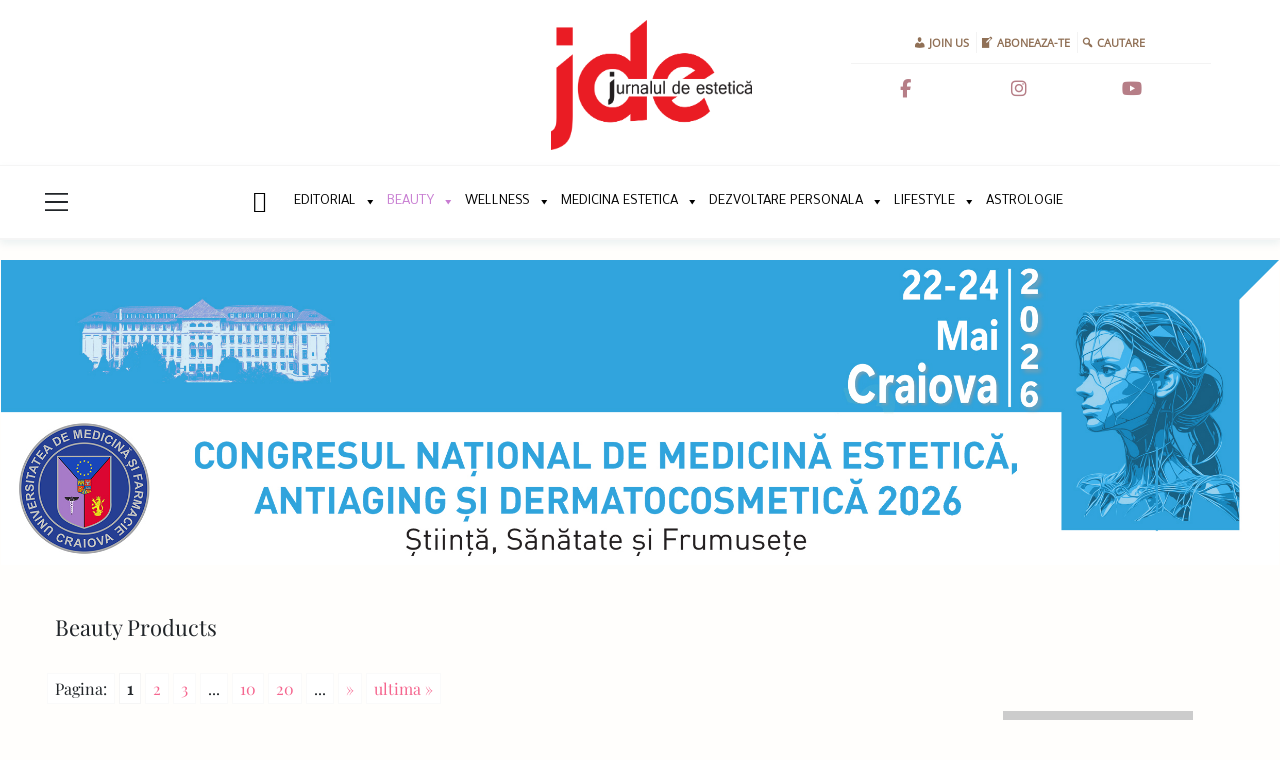

--- FILE ---
content_type: text/html; charset=UTF-8
request_url: http://www.jurnaluldeestetica.ro/categorie/mani-pedi/beauty-products-mani-pedi
body_size: 110322
content:
<!doctype html><html dir="ltr" lang="en-US" prefix="og: https://ogp.me/ns#"><head><meta charset="UTF-8"><meta name="viewport" content="width=device-width, initial-scale=1"><link rel="profile" href="http://gmpg.org/xfn/11"><title>Beauty Products | Jurnalul de Estetica</title><style>img:is([sizes="auto" i],[sizes^="auto," i]){contain-intrinsic-size:3000px 1500px}</style><meta name="robots" content="noindex, max-image-preview:large" /><link rel="canonical" href="http://www.jurnaluldeestetica.ro/categorie/mani-pedi/beauty-products-mani-pedi" /><link rel="next" href="http://www.jurnaluldeestetica.ro/categorie/mani-pedi/beauty-products-mani-pedi/page/2" /> <script type="application/ld+json" class="aioseo-schema">{"@context":"https:\/\/schema.org","@graph":[{"@type":"BreadcrumbList","@id":"http:\/\/www.jurnaluldeestetica.ro\/categorie\/mani-pedi\/beauty-products-mani-pedi#breadcrumblist","itemListElement":[{"@type":"ListItem","@id":"http:\/\/www.jurnaluldeestetica.ro#listItem","position":1,"name":"Home","item":"http:\/\/www.jurnaluldeestetica.ro","nextItem":{"@type":"ListItem","@id":"http:\/\/www.jurnaluldeestetica.ro\/categorie\/mani-pedi#listItem","name":"Mani-Pedi"}},{"@type":"ListItem","@id":"http:\/\/www.jurnaluldeestetica.ro\/categorie\/mani-pedi#listItem","position":2,"name":"Mani-Pedi","item":"http:\/\/www.jurnaluldeestetica.ro\/categorie\/mani-pedi","nextItem":{"@type":"ListItem","@id":"http:\/\/www.jurnaluldeestetica.ro\/categorie\/mani-pedi\/beauty-products-mani-pedi#listItem","name":"Beauty Products"},"previousItem":{"@type":"ListItem","@id":"http:\/\/www.jurnaluldeestetica.ro#listItem","name":"Home"}},{"@type":"ListItem","@id":"http:\/\/www.jurnaluldeestetica.ro\/categorie\/mani-pedi\/beauty-products-mani-pedi#listItem","position":3,"name":"Beauty Products","previousItem":{"@type":"ListItem","@id":"http:\/\/www.jurnaluldeestetica.ro\/categorie\/mani-pedi#listItem","name":"Mani-Pedi"}}]},{"@type":"CollectionPage","@id":"http:\/\/www.jurnaluldeestetica.ro\/categorie\/mani-pedi\/beauty-products-mani-pedi#collectionpage","url":"http:\/\/www.jurnaluldeestetica.ro\/categorie\/mani-pedi\/beauty-products-mani-pedi","name":"Beauty Products | Jurnalul de Estetica","inLanguage":"en-US","isPartOf":{"@id":"http:\/\/www.jurnaluldeestetica.ro\/#website"},"breadcrumb":{"@id":"http:\/\/www.jurnaluldeestetica.ro\/categorie\/mani-pedi\/beauty-products-mani-pedi#breadcrumblist"}},{"@type":"Organization","@id":"http:\/\/www.jurnaluldeestetica.ro\/#organization","name":"Jurnalul de Estetica","description":"Publicatie lunar\u0103 profesional\u0103, dedicat\u0103 operatorilor din domeniul beauty, spa, wellness si medicin\u0103 estetic\u0103","url":"http:\/\/www.jurnaluldeestetica.ro\/","logo":{"@type":"ImageObject","url":"http:\/\/www.jurnaluldeestetica.ro\/wp-content\/uploads\/2019\/12\/cropped-sigla-jde.png","@id":"http:\/\/www.jurnaluldeestetica.ro\/categorie\/mani-pedi\/beauty-products-mani-pedi\/#organizationLogo","width":4655,"height":3009},"image":{"@id":"http:\/\/www.jurnaluldeestetica.ro\/categorie\/mani-pedi\/beauty-products-mani-pedi\/#organizationLogo"}},{"@type":"WebSite","@id":"http:\/\/www.jurnaluldeestetica.ro\/#website","url":"http:\/\/www.jurnaluldeestetica.ro\/","name":"Jurnalul de Estetica","description":"Publicatie lunar\u0103 profesional\u0103, dedicat\u0103 operatorilor din domeniul beauty, spa, wellness si medicin\u0103 estetic\u0103","inLanguage":"en-US","publisher":{"@id":"http:\/\/www.jurnaluldeestetica.ro\/#organization"}}]}</script> <link rel='dns-prefetch' href='//cdnjs.cloudflare.com' /><link rel='dns-prefetch' href='//cdn.jsdelivr.net' /><link rel="alternate" type="application/rss+xml" title="Jurnalul de Estetica &raquo; Feed" href="http://www.jurnaluldeestetica.ro/feed" /><link rel="alternate" type="application/rss+xml" title="Jurnalul de Estetica &raquo; Comments Feed" href="http://www.jurnaluldeestetica.ro/comments/feed" /><link rel="alternate" type="application/rss+xml" title="Jurnalul de Estetica &raquo; Beauty Products Category Feed" href="http://www.jurnaluldeestetica.ro/categorie/mani-pedi/beauty-products-mani-pedi/feed" /><link rel='stylesheet' id='sbi_styles-css' href='http://www.jurnaluldeestetica.ro/wp-content/plugins/instagram-feed/css/sbi-styles.min.css?ver=6.10.0' type='text/css' media='all' /><link rel='stylesheet' id='dashicons-css' href='http://www.jurnaluldeestetica.ro/wp-includes/css/dashicons.min.css?ver=6.8.2' type='text/css' media='all' /><link rel='stylesheet' id='menu-icons-extra-css' href='http://www.jurnaluldeestetica.ro/wp-content/plugins/menu-icons/css/extra.min.css?ver=0.13.20' type='text/css' media='all' /><link rel='stylesheet' id='wp-block-library-css' href='http://www.jurnaluldeestetica.ro/wp-includes/css/dist/block-library/style.min.css?ver=6.8.2' type='text/css' media='all' /><style id='classic-theme-styles-inline-css' type='text/css'>/*! This file is auto-generated */
.wp-block-button__link{color:#fff;background-color:#32373c;border-radius:9999px;box-shadow:none;text-decoration:none;padding:calc(.667em + 2px) calc(1.333em + 2px);font-size:1.125em}.wp-block-file__button{background:#32373c;color:#fff;text-decoration:none}</style><link rel='stylesheet' id='aioseo/css/src/vue/standalone/blocks/table-of-contents/global.scss-css' href='http://www.jurnaluldeestetica.ro/wp-content/cache/autoptimize/css/autoptimize_single_8aeaa129c1f80e6e5dbaa329351d1482.css?ver=4.9.3' type='text/css' media='all' /><style id='global-styles-inline-css' type='text/css'>:root{--wp--preset--aspect-ratio--square:1;--wp--preset--aspect-ratio--4-3:4/3;--wp--preset--aspect-ratio--3-4:3/4;--wp--preset--aspect-ratio--3-2:3/2;--wp--preset--aspect-ratio--2-3:2/3;--wp--preset--aspect-ratio--16-9:16/9;--wp--preset--aspect-ratio--9-16:9/16;--wp--preset--color--black:#000;--wp--preset--color--cyan-bluish-gray:#abb8c3;--wp--preset--color--white:#fff;--wp--preset--color--pale-pink:#f78da7;--wp--preset--color--vivid-red:#cf2e2e;--wp--preset--color--luminous-vivid-orange:#ff6900;--wp--preset--color--luminous-vivid-amber:#fcb900;--wp--preset--color--light-green-cyan:#7bdcb5;--wp--preset--color--vivid-green-cyan:#00d084;--wp--preset--color--pale-cyan-blue:#8ed1fc;--wp--preset--color--vivid-cyan-blue:#0693e3;--wp--preset--color--vivid-purple:#9b51e0;--wp--preset--gradient--vivid-cyan-blue-to-vivid-purple:linear-gradient(135deg,rgba(6,147,227,1) 0%,#9b51e0 100%);--wp--preset--gradient--light-green-cyan-to-vivid-green-cyan:linear-gradient(135deg,#7adcb4 0%,#00d082 100%);--wp--preset--gradient--luminous-vivid-amber-to-luminous-vivid-orange:linear-gradient(135deg,rgba(252,185,0,1) 0%,rgba(255,105,0,1) 100%);--wp--preset--gradient--luminous-vivid-orange-to-vivid-red:linear-gradient(135deg,rgba(255,105,0,1) 0%,#cf2e2e 100%);--wp--preset--gradient--very-light-gray-to-cyan-bluish-gray:linear-gradient(135deg,#eee 0%,#a9b8c3 100%);--wp--preset--gradient--cool-to-warm-spectrum:linear-gradient(135deg,#4aeadc 0%,#9778d1 20%,#cf2aba 40%,#ee2c82 60%,#fb6962 80%,#fef84c 100%);--wp--preset--gradient--blush-light-purple:linear-gradient(135deg,#ffceec 0%,#9896f0 100%);--wp--preset--gradient--blush-bordeaux:linear-gradient(135deg,#fecda5 0%,#fe2d2d 50%,#6b003e 100%);--wp--preset--gradient--luminous-dusk:linear-gradient(135deg,#ffcb70 0%,#c751c0 50%,#4158d0 100%);--wp--preset--gradient--pale-ocean:linear-gradient(135deg,#fff5cb 0%,#b6e3d4 50%,#33a7b5 100%);--wp--preset--gradient--electric-grass:linear-gradient(135deg,#caf880 0%,#71ce7e 100%);--wp--preset--gradient--midnight:linear-gradient(135deg,#020381 0%,#2874fc 100%);--wp--preset--font-size--small:13px;--wp--preset--font-size--medium:20px;--wp--preset--font-size--large:36px;--wp--preset--font-size--x-large:42px;--wp--preset--spacing--20:.44rem;--wp--preset--spacing--30:.67rem;--wp--preset--spacing--40:1rem;--wp--preset--spacing--50:1.5rem;--wp--preset--spacing--60:2.25rem;--wp--preset--spacing--70:3.38rem;--wp--preset--spacing--80:5.06rem;--wp--preset--shadow--natural:6px 6px 9px rgba(0,0,0,.2);--wp--preset--shadow--deep:12px 12px 50px rgba(0,0,0,.4);--wp--preset--shadow--sharp:6px 6px 0px rgba(0,0,0,.2);--wp--preset--shadow--outlined:6px 6px 0px -3px rgba(255,255,255,1),6px 6px rgba(0,0,0,1);--wp--preset--shadow--crisp:6px 6px 0px rgba(0,0,0,1)}:where(.is-layout-flex){gap:.5em}:where(.is-layout-grid){gap:.5em}body .is-layout-flex{display:flex}.is-layout-flex{flex-wrap:wrap;align-items:center}.is-layout-flex>:is(*,div){margin:0}body .is-layout-grid{display:grid}.is-layout-grid>:is(*,div){margin:0}:where(.wp-block-columns.is-layout-flex){gap:2em}:where(.wp-block-columns.is-layout-grid){gap:2em}:where(.wp-block-post-template.is-layout-flex){gap:1.25em}:where(.wp-block-post-template.is-layout-grid){gap:1.25em}.has-black-color{color:var(--wp--preset--color--black) !important}.has-cyan-bluish-gray-color{color:var(--wp--preset--color--cyan-bluish-gray) !important}.has-white-color{color:var(--wp--preset--color--white) !important}.has-pale-pink-color{color:var(--wp--preset--color--pale-pink) !important}.has-vivid-red-color{color:var(--wp--preset--color--vivid-red) !important}.has-luminous-vivid-orange-color{color:var(--wp--preset--color--luminous-vivid-orange) !important}.has-luminous-vivid-amber-color{color:var(--wp--preset--color--luminous-vivid-amber) !important}.has-light-green-cyan-color{color:var(--wp--preset--color--light-green-cyan) !important}.has-vivid-green-cyan-color{color:var(--wp--preset--color--vivid-green-cyan) !important}.has-pale-cyan-blue-color{color:var(--wp--preset--color--pale-cyan-blue) !important}.has-vivid-cyan-blue-color{color:var(--wp--preset--color--vivid-cyan-blue) !important}.has-vivid-purple-color{color:var(--wp--preset--color--vivid-purple) !important}.has-black-background-color{background-color:var(--wp--preset--color--black) !important}.has-cyan-bluish-gray-background-color{background-color:var(--wp--preset--color--cyan-bluish-gray) !important}.has-white-background-color{background-color:var(--wp--preset--color--white) !important}.has-pale-pink-background-color{background-color:var(--wp--preset--color--pale-pink) !important}.has-vivid-red-background-color{background-color:var(--wp--preset--color--vivid-red) !important}.has-luminous-vivid-orange-background-color{background-color:var(--wp--preset--color--luminous-vivid-orange) !important}.has-luminous-vivid-amber-background-color{background-color:var(--wp--preset--color--luminous-vivid-amber) !important}.has-light-green-cyan-background-color{background-color:var(--wp--preset--color--light-green-cyan) !important}.has-vivid-green-cyan-background-color{background-color:var(--wp--preset--color--vivid-green-cyan) !important}.has-pale-cyan-blue-background-color{background-color:var(--wp--preset--color--pale-cyan-blue) !important}.has-vivid-cyan-blue-background-color{background-color:var(--wp--preset--color--vivid-cyan-blue) !important}.has-vivid-purple-background-color{background-color:var(--wp--preset--color--vivid-purple) !important}.has-black-border-color{border-color:var(--wp--preset--color--black) !important}.has-cyan-bluish-gray-border-color{border-color:var(--wp--preset--color--cyan-bluish-gray) !important}.has-white-border-color{border-color:var(--wp--preset--color--white) !important}.has-pale-pink-border-color{border-color:var(--wp--preset--color--pale-pink) !important}.has-vivid-red-border-color{border-color:var(--wp--preset--color--vivid-red) !important}.has-luminous-vivid-orange-border-color{border-color:var(--wp--preset--color--luminous-vivid-orange) !important}.has-luminous-vivid-amber-border-color{border-color:var(--wp--preset--color--luminous-vivid-amber) !important}.has-light-green-cyan-border-color{border-color:var(--wp--preset--color--light-green-cyan) !important}.has-vivid-green-cyan-border-color{border-color:var(--wp--preset--color--vivid-green-cyan) !important}.has-pale-cyan-blue-border-color{border-color:var(--wp--preset--color--pale-cyan-blue) !important}.has-vivid-cyan-blue-border-color{border-color:var(--wp--preset--color--vivid-cyan-blue) !important}.has-vivid-purple-border-color{border-color:var(--wp--preset--color--vivid-purple) !important}.has-vivid-cyan-blue-to-vivid-purple-gradient-background{background:var(--wp--preset--gradient--vivid-cyan-blue-to-vivid-purple) !important}.has-light-green-cyan-to-vivid-green-cyan-gradient-background{background:var(--wp--preset--gradient--light-green-cyan-to-vivid-green-cyan) !important}.has-luminous-vivid-amber-to-luminous-vivid-orange-gradient-background{background:var(--wp--preset--gradient--luminous-vivid-amber-to-luminous-vivid-orange) !important}.has-luminous-vivid-orange-to-vivid-red-gradient-background{background:var(--wp--preset--gradient--luminous-vivid-orange-to-vivid-red) !important}.has-very-light-gray-to-cyan-bluish-gray-gradient-background{background:var(--wp--preset--gradient--very-light-gray-to-cyan-bluish-gray) !important}.has-cool-to-warm-spectrum-gradient-background{background:var(--wp--preset--gradient--cool-to-warm-spectrum) !important}.has-blush-light-purple-gradient-background{background:var(--wp--preset--gradient--blush-light-purple) !important}.has-blush-bordeaux-gradient-background{background:var(--wp--preset--gradient--blush-bordeaux) !important}.has-luminous-dusk-gradient-background{background:var(--wp--preset--gradient--luminous-dusk) !important}.has-pale-ocean-gradient-background{background:var(--wp--preset--gradient--pale-ocean) !important}.has-electric-grass-gradient-background{background:var(--wp--preset--gradient--electric-grass) !important}.has-midnight-gradient-background{background:var(--wp--preset--gradient--midnight) !important}.has-small-font-size{font-size:var(--wp--preset--font-size--small) !important}.has-medium-font-size{font-size:var(--wp--preset--font-size--medium) !important}.has-large-font-size{font-size:var(--wp--preset--font-size--large) !important}.has-x-large-font-size{font-size:var(--wp--preset--font-size--x-large) !important}:where(.wp-block-post-template.is-layout-flex){gap:1.25em}:where(.wp-block-post-template.is-layout-grid){gap:1.25em}:where(.wp-block-columns.is-layout-flex){gap:2em}:where(.wp-block-columns.is-layout-grid){gap:2em}:root :where(.wp-block-pullquote){font-size:1.5em;line-height:1.6}</style><link rel='stylesheet' id='contact-form-7-css' href='http://www.jurnaluldeestetica.ro/wp-content/cache/autoptimize/css/autoptimize_single_64ac31699f5326cb3c76122498b76f66.css?ver=6.1.4' type='text/css' media='all' /><link rel='stylesheet' id='theme-my-login-css' href='http://www.jurnaluldeestetica.ro/wp-content/plugins/theme-my-login/assets/styles/theme-my-login.min.css?ver=7.1.14' type='text/css' media='all' /><link rel='stylesheet' id='megamenu-css' href='http://www.jurnaluldeestetica.ro/wp-content/cache/autoptimize/css/autoptimize_single_e61071fa2d32d015a0eeddece91d84ab.css?ver=c8dee1' type='text/css' media='all' /><link rel='stylesheet' id='open-iconic-bootstrap-css' href='http://www.jurnaluldeestetica.ro/wp-content/cache/autoptimize/css/autoptimize_single_22065f9aa20bb574c199fa49b1936a02.css?ver=v4.0.0' type='text/css' media='all' /><link rel='stylesheet' id='bootstrap-4-css' href='http://www.jurnaluldeestetica.ro/wp-content/cache/autoptimize/css/autoptimize_single_d59729439a203fc474f5677b8d18d8bb.css?ver=v4.0.0' type='text/css' media='all' /><link rel='stylesheet' id='wp-bootstrap-4-style-css' href='http://www.jurnaluldeestetica.ro/wp-content/cache/autoptimize/css/autoptimize_single_f391b196b40e69fb94eff55486c057c1.css?ver=1.0.2' type='text/css' media='all' /><link rel='stylesheet' id='newsletter-css' href='http://www.jurnaluldeestetica.ro/wp-content/cache/autoptimize/css/autoptimize_single_689d862214578091f93eb574dd07c438.css?ver=9.1.0' type='text/css' media='all' /> <script defer type="text/javascript" src="http://www.jurnaluldeestetica.ro/wp-includes/js/tinymce/tinymce.min.js?ver=49110-20250317" id="wp-tinymce-root-js"></script> <script defer type="text/javascript" src="http://www.jurnaluldeestetica.ro/wp-includes/js/tinymce/plugins/compat3x/plugin.min.js?ver=49110-20250317" id="wp-tinymce-js"></script> <script type="text/javascript" src="http://www.jurnaluldeestetica.ro/wp-includes/js/jquery/jquery.min.js?ver=3.7.1" id="jquery-core-js"></script> <script defer type="text/javascript" src="http://www.jurnaluldeestetica.ro/wp-includes/js/jquery/jquery-migrate.min.js?ver=3.4.1" id="jquery-migrate-js"></script> <link rel="https://api.w.org/" href="http://www.jurnaluldeestetica.ro/wp-json/" /><link rel="alternate" title="JSON" type="application/json" href="http://www.jurnaluldeestetica.ro/wp-json/wp/v2/categories/101" /><link rel="EditURI" type="application/rsd+xml" title="RSD" href="http://www.jurnaluldeestetica.ro/xmlrpc.php?rsd" /> <style type="text/css" media="screen">.g{margin:0;padding:0;overflow:hidden;line-height:1;zoom:1}.g img{height:auto}.g-col{position:relative;float:left}.g-col:first-child{margin-left:0}.g-col:last-child{margin-right:0}.g-1{margin:1px}.g-2{margin:1px}.g-3{margin:1px}.g-4{margin:1px}.g-5{margin:1px}.g-13{margin:1px}.g-14{margin:1px}.g-16{margin:1px}.g-23{margin:1px}.g-24{margin:1px}.g-25{margin:1px}.g-26{margin:1px}.g-27{margin:1px}.g-28{margin:1px}.g-29{margin:1px}.g-30{margin:1px}.g-31{margin:1px}.g-32{margin:1px}.g-33{margin:1px}.g-34{margin:1px}.g-35{margin:1px}.g-36{margin:1px}.g-37{margin:1px}.g-38{margin:1px}.g-39{margin:1px}.g-40{margin:1px}.g-47{margin:1px}.g-48{margin:1px}.g-49{margin:1px}.g-50{margin:1px}.g-51{margin:1px}.g-52{margin:1px}.g-59{margin:1px}.g-60{margin:1px}.g-61{margin:1px}.g-62{margin:1px}.g-63{margin:1px}.g-64{margin:1px}.g-71{margin:1px}.g-72{margin:1px}.g-73{margin:1px}.g-74{margin:1px}.g-75{margin:1px}.g-76{margin:1px}.g-101{margin:1px}.g-102{margin:1px}.g-103{margin:1px}.g-104{margin:1px}.g-105{margin:1px}.g-106{margin:1px}.g-113{margin:1px}.g-114{margin:1px}@media only screen and (max-width:480px){.g-col,.g-dyn,.g-single{width:100%;margin-left:0;margin-right:0}}</style><style></style><style type="text/css">#sbi_mod_link,#sbi_mod_error{display:block !important;width:100%;float:left;box-sizing:border-box}</style><style type="text/css">.wb-bp-front-page .wp-bs-4-jumbotron{background-image:url(http://www.jurnaluldeestetica.ro/wp-content/themes/wp-bootstrap-4/assets/images/default-cover-img.jpeg)}.wp-bp-jumbo-overlay{background:rgba(33,37,41,.7)}</style><style type="text/css">.site-title,.site-description{position:absolute;clip:rect(1px,1px,1px,1px)}</style><style type="text/css" id="custom-background-css">body.custom-background{background-color:#fffefc}</style><link rel="icon" href="http://www.jurnaluldeestetica.ro/wp-content/uploads/2020/08/cropped-Untitled-1-32x32.jpg" sizes="32x32" /><link rel="icon" href="http://www.jurnaluldeestetica.ro/wp-content/uploads/2020/08/cropped-Untitled-1-192x192.jpg" sizes="192x192" /><link rel="apple-touch-icon" href="http://www.jurnaluldeestetica.ro/wp-content/uploads/2020/08/cropped-Untitled-1-180x180.jpg" /><meta name="msapplication-TileImage" content="http://www.jurnaluldeestetica.ro/wp-content/uploads/2020/08/cropped-Untitled-1-270x270.jpg" /><style type="text/css" id="wp-custom-css">.grecaptcha-badge{visibility:hidden}</style><style id="kirki-inline-styles">.custom-logo{height:130px;width:auto}.navbar.bg-dark{background-color:#fff !important}.btn-link,.btn-outline-primary,.content-area .sp-the-post .entry-header .entry-title a:hover,a{color:#f5668f}.btn-primary,.button.add_to_cart_button,.price_slider_amount button[type=submit],.sp-services-section .sp-single-service .sp-service-icon,.wc-proceed-to-checkout .checkout-button.button,input[type=button],input[type=reset],input[type=submit]{background-color:#f5668f}.btn-outline-primary,.btn-primary,.button.add_to_cart_button,.price_slider_amount button[type=submit],.wc-proceed-to-checkout .checkout-button.button,input[type=button],input[type=reset],input[type=submit]{border-color:#f5668f}.btn-outline-primary:hover{background-color:#f5668f;border-color:#f5668f}.entry-title a:hover{color:#f5668f !important}.btn-outline-primary:focus,.btn-primary:focus{-webkit-box-shadow:0 0 0 .1rem #f5668f;-moz-box-shadow:0 0 0 .1rem #f5668f;box-shadow:0 0 0 .1rem #f5668f}.form-row.place-order button[type=submit],.shop_table.shop_table_responsive.woocommerce-cart-form__contents button[type=submit],.single-product .summary.entry-summary button[type=submit]{background-color:#f5668f;border-color:#f5668f}.btn-link:hover,.comments-link a:hover,.edit-link a:hover,.entry-meta a:hover,a:active,a:focus,a:hover{color:#ea4c79}.btn-primary:active,.btn-primary:focus,.btn-primary:hover,.btn-primary:not(:disabled):not(.disabled):active,.button.add_to_cart_button:hover,.price_slider_amount button[type=submit]:hover,.wc-proceed-to-checkout .checkout-button.button:hover,input[type=button]:active,input[type=button]:focus,input[type=button]:hover,input[type=submit]:active,input[type=submit]:focus,input[type=submit]:hover{background-color:#ea4c79;border-color:#ea4c79}.form-row.place-order button[type=submit]:hover,.shop_table.shop_table_responsive.woocommerce-cart-form__contents button[type=submit]:hover,.single-product .summary.entry-summary button[type=submit]:hover{background-color:#ea4c79 !important;border-color:#ea4c79 !important}.site-footer.bg-white{background-color:#fff !important}.site-footer.text-muted{color:#6c757d !important}.site-footer a{color:#2a79ce !important}body,button,input,optgroup,select,textarea{font-family:Open Sans;font-weight:400}.h1,.h2,.h3,.h4,.h5,.h6,h1,h2,h3,h4,h5,h6{font-family:Playfair Display;font-weight:400}.container{max-width:1220px}.elementor-section.elementor-section-boxed>.elementor-container{max-width:1220px}@font-face{font-family:'Open Sans';font-style:normal;font-weight:400;font-stretch:100%;font-display:swap;src:url(http://www.jurnaluldeestetica.ro/wp-content/fonts/open-sans/memSYaGs126MiZpBA-UvWbX2vVnXBbObj2OVZyOOSr4dVJWUgsjZ0B4taVIGxA.woff2) format('woff2');unicode-range:U+0460-052F,U+1C80-1C8A,U+20B4,U+2DE0-2DFF,U+A640-A69F,U+FE2E-FE2F}@font-face{font-family:'Open Sans';font-style:normal;font-weight:400;font-stretch:100%;font-display:swap;src:url(http://www.jurnaluldeestetica.ro/wp-content/fonts/open-sans/memSYaGs126MiZpBA-UvWbX2vVnXBbObj2OVZyOOSr4dVJWUgsjZ0B4kaVIGxA.woff2) format('woff2');unicode-range:U+0301,U+0400-045F,U+0490-0491,U+04B0-04B1,U+2116}@font-face{font-family:'Open Sans';font-style:normal;font-weight:400;font-stretch:100%;font-display:swap;src:url(http://www.jurnaluldeestetica.ro/wp-content/fonts/open-sans/memSYaGs126MiZpBA-UvWbX2vVnXBbObj2OVZyOOSr4dVJWUgsjZ0B4saVIGxA.woff2) format('woff2');unicode-range:U+1F00-1FFF}@font-face{font-family:'Open Sans';font-style:normal;font-weight:400;font-stretch:100%;font-display:swap;src:url(http://www.jurnaluldeestetica.ro/wp-content/fonts/open-sans/memSYaGs126MiZpBA-UvWbX2vVnXBbObj2OVZyOOSr4dVJWUgsjZ0B4jaVIGxA.woff2) format('woff2');unicode-range:U+0370-0377,U+037A-037F,U+0384-038A,U+038C,U+038E-03A1,U+03A3-03FF}@font-face{font-family:'Open Sans';font-style:normal;font-weight:400;font-stretch:100%;font-display:swap;src:url(http://www.jurnaluldeestetica.ro/wp-content/fonts/open-sans/memSYaGs126MiZpBA-UvWbX2vVnXBbObj2OVZyOOSr4dVJWUgsjZ0B4iaVIGxA.woff2) format('woff2');unicode-range:U+0307-0308,U+0590-05FF,U+200C-2010,U+20AA,U+25CC,U+FB1D-FB4F}@font-face{font-family:'Open Sans';font-style:normal;font-weight:400;font-stretch:100%;font-display:swap;src:url(http://www.jurnaluldeestetica.ro/wp-content/fonts/open-sans/memSYaGs126MiZpBA-UvWbX2vVnXBbObj2OVZyOOSr4dVJWUgsjZ0B5caVIGxA.woff2) format('woff2');unicode-range:U+0302-0303,U+0305,U+0307-0308,U+0310,U+0312,U+0315,U+031A,U+0326-0327,U+032C,U+032F-0330,U+0332-0333,U+0338,U+033A,U+0346,U+034D,U+0391-03A1,U+03A3-03A9,U+03B1-03C9,U+03D1,U+03D5-03D6,U+03F0-03F1,U+03F4-03F5,U+2016-2017,U+2034-2038,U+203C,U+2040,U+2043,U+2047,U+2050,U+2057,U+205F,U+2070-2071,U+2074-208E,U+2090-209C,U+20D0-20DC,U+20E1,U+20E5-20EF,U+2100-2112,U+2114-2115,U+2117-2121,U+2123-214F,U+2190,U+2192,U+2194-21AE,U+21B0-21E5,U+21F1-21F2,U+21F4-2211,U+2213-2214,U+2216-22FF,U+2308-230B,U+2310,U+2319,U+231C-2321,U+2336-237A,U+237C,U+2395,U+239B-23B7,U+23D0,U+23DC-23E1,U+2474-2475,U+25AF,U+25B3,U+25B7,U+25BD,U+25C1,U+25CA,U+25CC,U+25FB,U+266D-266F,U+27C0-27FF,U+2900-2AFF,U+2B0E-2B11,U+2B30-2B4C,U+2BFE,U+3030,U+FF5B,U+FF5D,U+1D400-1D7FF,U+1EE00-1EEFF}@font-face{font-family:'Open Sans';font-style:normal;font-weight:400;font-stretch:100%;font-display:swap;src:url(http://www.jurnaluldeestetica.ro/wp-content/fonts/open-sans/memSYaGs126MiZpBA-UvWbX2vVnXBbObj2OVZyOOSr4dVJWUgsjZ0B5OaVIGxA.woff2) format('woff2');unicode-range:U+0001-000C,U+000E-001F,U+007F-009F,U+20DD-20E0,U+20E2-20E4,U+2150-218F,U+2190,U+2192,U+2194-2199,U+21AF,U+21E6-21F0,U+21F3,U+2218-2219,U+2299,U+22C4-22C6,U+2300-243F,U+2440-244A,U+2460-24FF,U+25A0-27BF,U+2800-28FF,U+2921-2922,U+2981,U+29BF,U+29EB,U+2B00-2BFF,U+4DC0-4DFF,U+FFF9-FFFB,U+10140-1018E,U+10190-1019C,U+101A0,U+101D0-101FD,U+102E0-102FB,U+10E60-10E7E,U+1D2C0-1D2D3,U+1D2E0-1D37F,U+1F000-1F0FF,U+1F100-1F1AD,U+1F1E6-1F1FF,U+1F30D-1F30F,U+1F315,U+1F31C,U+1F31E,U+1F320-1F32C,U+1F336,U+1F378,U+1F37D,U+1F382,U+1F393-1F39F,U+1F3A7-1F3A8,U+1F3AC-1F3AF,U+1F3C2,U+1F3C4-1F3C6,U+1F3CA-1F3CE,U+1F3D4-1F3E0,U+1F3ED,U+1F3F1-1F3F3,U+1F3F5-1F3F7,U+1F408,U+1F415,U+1F41F,U+1F426,U+1F43F,U+1F441-1F442,U+1F444,U+1F446-1F449,U+1F44C-1F44E,U+1F453,U+1F46A,U+1F47D,U+1F4A3,U+1F4B0,U+1F4B3,U+1F4B9,U+1F4BB,U+1F4BF,U+1F4C8-1F4CB,U+1F4D6,U+1F4DA,U+1F4DF,U+1F4E3-1F4E6,U+1F4EA-1F4ED,U+1F4F7,U+1F4F9-1F4FB,U+1F4FD-1F4FE,U+1F503,U+1F507-1F50B,U+1F50D,U+1F512-1F513,U+1F53E-1F54A,U+1F54F-1F5FA,U+1F610,U+1F650-1F67F,U+1F687,U+1F68D,U+1F691,U+1F694,U+1F698,U+1F6AD,U+1F6B2,U+1F6B9-1F6BA,U+1F6BC,U+1F6C6-1F6CF,U+1F6D3-1F6D7,U+1F6E0-1F6EA,U+1F6F0-1F6F3,U+1F6F7-1F6FC,U+1F700-1F7FF,U+1F800-1F80B,U+1F810-1F847,U+1F850-1F859,U+1F860-1F887,U+1F890-1F8AD,U+1F8B0-1F8BB,U+1F8C0-1F8C1,U+1F900-1F90B,U+1F93B,U+1F946,U+1F984,U+1F996,U+1F9E9,U+1FA00-1FA6F,U+1FA70-1FA7C,U+1FA80-1FA89,U+1FA8F-1FAC6,U+1FACE-1FADC,U+1FADF-1FAE9,U+1FAF0-1FAF8,U+1FB00-1FBFF}@font-face{font-family:'Open Sans';font-style:normal;font-weight:400;font-stretch:100%;font-display:swap;src:url(http://www.jurnaluldeestetica.ro/wp-content/fonts/open-sans/memSYaGs126MiZpBA-UvWbX2vVnXBbObj2OVZyOOSr4dVJWUgsjZ0B4vaVIGxA.woff2) format('woff2');unicode-range:U+0102-0103,U+0110-0111,U+0128-0129,U+0168-0169,U+01A0-01A1,U+01AF-01B0,U+0300-0301,U+0303-0304,U+0308-0309,U+0323,U+0329,U+1EA0-1EF9,U+20AB}@font-face{font-family:'Open Sans';font-style:normal;font-weight:400;font-stretch:100%;font-display:swap;src:url(http://www.jurnaluldeestetica.ro/wp-content/fonts/open-sans/memSYaGs126MiZpBA-UvWbX2vVnXBbObj2OVZyOOSr4dVJWUgsjZ0B4uaVIGxA.woff2) format('woff2');unicode-range:U+0100-02BA,U+02BD-02C5,U+02C7-02CC,U+02CE-02D7,U+02DD-02FF,U+0304,U+0308,U+0329,U+1D00-1DBF,U+1E00-1E9F,U+1EF2-1EFF,U+2020,U+20A0-20AB,U+20AD-20C0,U+2113,U+2C60-2C7F,U+A720-A7FF}@font-face{font-family:'Open Sans';font-style:normal;font-weight:400;font-stretch:100%;font-display:swap;src:url(http://www.jurnaluldeestetica.ro/wp-content/fonts/open-sans/memSYaGs126MiZpBA-UvWbX2vVnXBbObj2OVZyOOSr4dVJWUgsjZ0B4gaVI.woff2) format('woff2');unicode-range:U+0000-00FF,U+0131,U+0152-0153,U+02BB-02BC,U+02C6,U+02DA,U+02DC,U+0304,U+0308,U+0329,U+2000-206F,U+20AC,U+2122,U+2191,U+2193,U+2212,U+2215,U+FEFF,U+FFFD}@font-face{font-family:'Playfair Display';font-style:normal;font-weight:400;font-display:swap;src:url(http://www.jurnaluldeestetica.ro/wp-content/fonts/playfair-display/nuFvD-vYSZviVYUb_rj3ij__anPXJzDwcbmjWBN2PKdFvXDTbtPY_Q.woff2) format('woff2');unicode-range:U+0301,U+0400-045F,U+0490-0491,U+04B0-04B1,U+2116}@font-face{font-family:'Playfair Display';font-style:normal;font-weight:400;font-display:swap;src:url(http://www.jurnaluldeestetica.ro/wp-content/fonts/playfair-display/nuFvD-vYSZviVYUb_rj3ij__anPXJzDwcbmjWBN2PKdFvXDYbtPY_Q.woff2) format('woff2');unicode-range:U+0102-0103,U+0110-0111,U+0128-0129,U+0168-0169,U+01A0-01A1,U+01AF-01B0,U+0300-0301,U+0303-0304,U+0308-0309,U+0323,U+0329,U+1EA0-1EF9,U+20AB}@font-face{font-family:'Playfair Display';font-style:normal;font-weight:400;font-display:swap;src:url(http://www.jurnaluldeestetica.ro/wp-content/fonts/playfair-display/nuFvD-vYSZviVYUb_rj3ij__anPXJzDwcbmjWBN2PKdFvXDZbtPY_Q.woff2) format('woff2');unicode-range:U+0100-02BA,U+02BD-02C5,U+02C7-02CC,U+02CE-02D7,U+02DD-02FF,U+0304,U+0308,U+0329,U+1D00-1DBF,U+1E00-1E9F,U+1EF2-1EFF,U+2020,U+20A0-20AB,U+20AD-20C0,U+2113,U+2C60-2C7F,U+A720-A7FF}@font-face{font-family:'Playfair Display';font-style:normal;font-weight:400;font-display:swap;src:url(http://www.jurnaluldeestetica.ro/wp-content/fonts/playfair-display/nuFvD-vYSZviVYUb_rj3ij__anPXJzDwcbmjWBN2PKdFvXDXbtM.woff2) format('woff2');unicode-range:U+0000-00FF,U+0131,U+0152-0153,U+02BB-02BC,U+02C6,U+02DA,U+02DC,U+0304,U+0308,U+0329,U+2000-206F,U+20AC,U+2122,U+2191,U+2193,U+2212,U+2215,U+FEFF,U+FFFD}@font-face{font-family:'Open Sans';font-style:normal;font-weight:400;font-stretch:100%;font-display:swap;src:url(http://www.jurnaluldeestetica.ro/wp-content/fonts/open-sans/memSYaGs126MiZpBA-UvWbX2vVnXBbObj2OVZyOOSr4dVJWUgsjZ0B4taVIGxA.woff2) format('woff2');unicode-range:U+0460-052F,U+1C80-1C8A,U+20B4,U+2DE0-2DFF,U+A640-A69F,U+FE2E-FE2F}@font-face{font-family:'Open Sans';font-style:normal;font-weight:400;font-stretch:100%;font-display:swap;src:url(http://www.jurnaluldeestetica.ro/wp-content/fonts/open-sans/memSYaGs126MiZpBA-UvWbX2vVnXBbObj2OVZyOOSr4dVJWUgsjZ0B4kaVIGxA.woff2) format('woff2');unicode-range:U+0301,U+0400-045F,U+0490-0491,U+04B0-04B1,U+2116}@font-face{font-family:'Open Sans';font-style:normal;font-weight:400;font-stretch:100%;font-display:swap;src:url(http://www.jurnaluldeestetica.ro/wp-content/fonts/open-sans/memSYaGs126MiZpBA-UvWbX2vVnXBbObj2OVZyOOSr4dVJWUgsjZ0B4saVIGxA.woff2) format('woff2');unicode-range:U+1F00-1FFF}@font-face{font-family:'Open Sans';font-style:normal;font-weight:400;font-stretch:100%;font-display:swap;src:url(http://www.jurnaluldeestetica.ro/wp-content/fonts/open-sans/memSYaGs126MiZpBA-UvWbX2vVnXBbObj2OVZyOOSr4dVJWUgsjZ0B4jaVIGxA.woff2) format('woff2');unicode-range:U+0370-0377,U+037A-037F,U+0384-038A,U+038C,U+038E-03A1,U+03A3-03FF}@font-face{font-family:'Open Sans';font-style:normal;font-weight:400;font-stretch:100%;font-display:swap;src:url(http://www.jurnaluldeestetica.ro/wp-content/fonts/open-sans/memSYaGs126MiZpBA-UvWbX2vVnXBbObj2OVZyOOSr4dVJWUgsjZ0B4iaVIGxA.woff2) format('woff2');unicode-range:U+0307-0308,U+0590-05FF,U+200C-2010,U+20AA,U+25CC,U+FB1D-FB4F}@font-face{font-family:'Open Sans';font-style:normal;font-weight:400;font-stretch:100%;font-display:swap;src:url(http://www.jurnaluldeestetica.ro/wp-content/fonts/open-sans/memSYaGs126MiZpBA-UvWbX2vVnXBbObj2OVZyOOSr4dVJWUgsjZ0B5caVIGxA.woff2) format('woff2');unicode-range:U+0302-0303,U+0305,U+0307-0308,U+0310,U+0312,U+0315,U+031A,U+0326-0327,U+032C,U+032F-0330,U+0332-0333,U+0338,U+033A,U+0346,U+034D,U+0391-03A1,U+03A3-03A9,U+03B1-03C9,U+03D1,U+03D5-03D6,U+03F0-03F1,U+03F4-03F5,U+2016-2017,U+2034-2038,U+203C,U+2040,U+2043,U+2047,U+2050,U+2057,U+205F,U+2070-2071,U+2074-208E,U+2090-209C,U+20D0-20DC,U+20E1,U+20E5-20EF,U+2100-2112,U+2114-2115,U+2117-2121,U+2123-214F,U+2190,U+2192,U+2194-21AE,U+21B0-21E5,U+21F1-21F2,U+21F4-2211,U+2213-2214,U+2216-22FF,U+2308-230B,U+2310,U+2319,U+231C-2321,U+2336-237A,U+237C,U+2395,U+239B-23B7,U+23D0,U+23DC-23E1,U+2474-2475,U+25AF,U+25B3,U+25B7,U+25BD,U+25C1,U+25CA,U+25CC,U+25FB,U+266D-266F,U+27C0-27FF,U+2900-2AFF,U+2B0E-2B11,U+2B30-2B4C,U+2BFE,U+3030,U+FF5B,U+FF5D,U+1D400-1D7FF,U+1EE00-1EEFF}@font-face{font-family:'Open Sans';font-style:normal;font-weight:400;font-stretch:100%;font-display:swap;src:url(http://www.jurnaluldeestetica.ro/wp-content/fonts/open-sans/memSYaGs126MiZpBA-UvWbX2vVnXBbObj2OVZyOOSr4dVJWUgsjZ0B5OaVIGxA.woff2) format('woff2');unicode-range:U+0001-000C,U+000E-001F,U+007F-009F,U+20DD-20E0,U+20E2-20E4,U+2150-218F,U+2190,U+2192,U+2194-2199,U+21AF,U+21E6-21F0,U+21F3,U+2218-2219,U+2299,U+22C4-22C6,U+2300-243F,U+2440-244A,U+2460-24FF,U+25A0-27BF,U+2800-28FF,U+2921-2922,U+2981,U+29BF,U+29EB,U+2B00-2BFF,U+4DC0-4DFF,U+FFF9-FFFB,U+10140-1018E,U+10190-1019C,U+101A0,U+101D0-101FD,U+102E0-102FB,U+10E60-10E7E,U+1D2C0-1D2D3,U+1D2E0-1D37F,U+1F000-1F0FF,U+1F100-1F1AD,U+1F1E6-1F1FF,U+1F30D-1F30F,U+1F315,U+1F31C,U+1F31E,U+1F320-1F32C,U+1F336,U+1F378,U+1F37D,U+1F382,U+1F393-1F39F,U+1F3A7-1F3A8,U+1F3AC-1F3AF,U+1F3C2,U+1F3C4-1F3C6,U+1F3CA-1F3CE,U+1F3D4-1F3E0,U+1F3ED,U+1F3F1-1F3F3,U+1F3F5-1F3F7,U+1F408,U+1F415,U+1F41F,U+1F426,U+1F43F,U+1F441-1F442,U+1F444,U+1F446-1F449,U+1F44C-1F44E,U+1F453,U+1F46A,U+1F47D,U+1F4A3,U+1F4B0,U+1F4B3,U+1F4B9,U+1F4BB,U+1F4BF,U+1F4C8-1F4CB,U+1F4D6,U+1F4DA,U+1F4DF,U+1F4E3-1F4E6,U+1F4EA-1F4ED,U+1F4F7,U+1F4F9-1F4FB,U+1F4FD-1F4FE,U+1F503,U+1F507-1F50B,U+1F50D,U+1F512-1F513,U+1F53E-1F54A,U+1F54F-1F5FA,U+1F610,U+1F650-1F67F,U+1F687,U+1F68D,U+1F691,U+1F694,U+1F698,U+1F6AD,U+1F6B2,U+1F6B9-1F6BA,U+1F6BC,U+1F6C6-1F6CF,U+1F6D3-1F6D7,U+1F6E0-1F6EA,U+1F6F0-1F6F3,U+1F6F7-1F6FC,U+1F700-1F7FF,U+1F800-1F80B,U+1F810-1F847,U+1F850-1F859,U+1F860-1F887,U+1F890-1F8AD,U+1F8B0-1F8BB,U+1F8C0-1F8C1,U+1F900-1F90B,U+1F93B,U+1F946,U+1F984,U+1F996,U+1F9E9,U+1FA00-1FA6F,U+1FA70-1FA7C,U+1FA80-1FA89,U+1FA8F-1FAC6,U+1FACE-1FADC,U+1FADF-1FAE9,U+1FAF0-1FAF8,U+1FB00-1FBFF}@font-face{font-family:'Open Sans';font-style:normal;font-weight:400;font-stretch:100%;font-display:swap;src:url(http://www.jurnaluldeestetica.ro/wp-content/fonts/open-sans/memSYaGs126MiZpBA-UvWbX2vVnXBbObj2OVZyOOSr4dVJWUgsjZ0B4vaVIGxA.woff2) format('woff2');unicode-range:U+0102-0103,U+0110-0111,U+0128-0129,U+0168-0169,U+01A0-01A1,U+01AF-01B0,U+0300-0301,U+0303-0304,U+0308-0309,U+0323,U+0329,U+1EA0-1EF9,U+20AB}@font-face{font-family:'Open Sans';font-style:normal;font-weight:400;font-stretch:100%;font-display:swap;src:url(http://www.jurnaluldeestetica.ro/wp-content/fonts/open-sans/memSYaGs126MiZpBA-UvWbX2vVnXBbObj2OVZyOOSr4dVJWUgsjZ0B4uaVIGxA.woff2) format('woff2');unicode-range:U+0100-02BA,U+02BD-02C5,U+02C7-02CC,U+02CE-02D7,U+02DD-02FF,U+0304,U+0308,U+0329,U+1D00-1DBF,U+1E00-1E9F,U+1EF2-1EFF,U+2020,U+20A0-20AB,U+20AD-20C0,U+2113,U+2C60-2C7F,U+A720-A7FF}@font-face{font-family:'Open Sans';font-style:normal;font-weight:400;font-stretch:100%;font-display:swap;src:url(http://www.jurnaluldeestetica.ro/wp-content/fonts/open-sans/memSYaGs126MiZpBA-UvWbX2vVnXBbObj2OVZyOOSr4dVJWUgsjZ0B4gaVI.woff2) format('woff2');unicode-range:U+0000-00FF,U+0131,U+0152-0153,U+02BB-02BC,U+02C6,U+02DA,U+02DC,U+0304,U+0308,U+0329,U+2000-206F,U+20AC,U+2122,U+2191,U+2193,U+2212,U+2215,U+FEFF,U+FFFD}@font-face{font-family:'Playfair Display';font-style:normal;font-weight:400;font-display:swap;src:url(http://www.jurnaluldeestetica.ro/wp-content/fonts/playfair-display/nuFvD-vYSZviVYUb_rj3ij__anPXJzDwcbmjWBN2PKdFvXDTbtPY_Q.woff2) format('woff2');unicode-range:U+0301,U+0400-045F,U+0490-0491,U+04B0-04B1,U+2116}@font-face{font-family:'Playfair Display';font-style:normal;font-weight:400;font-display:swap;src:url(http://www.jurnaluldeestetica.ro/wp-content/fonts/playfair-display/nuFvD-vYSZviVYUb_rj3ij__anPXJzDwcbmjWBN2PKdFvXDYbtPY_Q.woff2) format('woff2');unicode-range:U+0102-0103,U+0110-0111,U+0128-0129,U+0168-0169,U+01A0-01A1,U+01AF-01B0,U+0300-0301,U+0303-0304,U+0308-0309,U+0323,U+0329,U+1EA0-1EF9,U+20AB}@font-face{font-family:'Playfair Display';font-style:normal;font-weight:400;font-display:swap;src:url(http://www.jurnaluldeestetica.ro/wp-content/fonts/playfair-display/nuFvD-vYSZviVYUb_rj3ij__anPXJzDwcbmjWBN2PKdFvXDZbtPY_Q.woff2) format('woff2');unicode-range:U+0100-02BA,U+02BD-02C5,U+02C7-02CC,U+02CE-02D7,U+02DD-02FF,U+0304,U+0308,U+0329,U+1D00-1DBF,U+1E00-1E9F,U+1EF2-1EFF,U+2020,U+20A0-20AB,U+20AD-20C0,U+2113,U+2C60-2C7F,U+A720-A7FF}@font-face{font-family:'Playfair Display';font-style:normal;font-weight:400;font-display:swap;src:url(http://www.jurnaluldeestetica.ro/wp-content/fonts/playfair-display/nuFvD-vYSZviVYUb_rj3ij__anPXJzDwcbmjWBN2PKdFvXDXbtM.woff2) format('woff2');unicode-range:U+0000-00FF,U+0131,U+0152-0153,U+02BB-02BC,U+02C6,U+02DA,U+02DC,U+0304,U+0308,U+0329,U+2000-206F,U+20AC,U+2122,U+2191,U+2193,U+2212,U+2215,U+FEFF,U+FFFD}@font-face{font-family:'Open Sans';font-style:normal;font-weight:400;font-stretch:100%;font-display:swap;src:url(http://www.jurnaluldeestetica.ro/wp-content/fonts/open-sans/memSYaGs126MiZpBA-UvWbX2vVnXBbObj2OVZyOOSr4dVJWUgsjZ0B4taVIGxA.woff2) format('woff2');unicode-range:U+0460-052F,U+1C80-1C8A,U+20B4,U+2DE0-2DFF,U+A640-A69F,U+FE2E-FE2F}@font-face{font-family:'Open Sans';font-style:normal;font-weight:400;font-stretch:100%;font-display:swap;src:url(http://www.jurnaluldeestetica.ro/wp-content/fonts/open-sans/memSYaGs126MiZpBA-UvWbX2vVnXBbObj2OVZyOOSr4dVJWUgsjZ0B4kaVIGxA.woff2) format('woff2');unicode-range:U+0301,U+0400-045F,U+0490-0491,U+04B0-04B1,U+2116}@font-face{font-family:'Open Sans';font-style:normal;font-weight:400;font-stretch:100%;font-display:swap;src:url(http://www.jurnaluldeestetica.ro/wp-content/fonts/open-sans/memSYaGs126MiZpBA-UvWbX2vVnXBbObj2OVZyOOSr4dVJWUgsjZ0B4saVIGxA.woff2) format('woff2');unicode-range:U+1F00-1FFF}@font-face{font-family:'Open Sans';font-style:normal;font-weight:400;font-stretch:100%;font-display:swap;src:url(http://www.jurnaluldeestetica.ro/wp-content/fonts/open-sans/memSYaGs126MiZpBA-UvWbX2vVnXBbObj2OVZyOOSr4dVJWUgsjZ0B4jaVIGxA.woff2) format('woff2');unicode-range:U+0370-0377,U+037A-037F,U+0384-038A,U+038C,U+038E-03A1,U+03A3-03FF}@font-face{font-family:'Open Sans';font-style:normal;font-weight:400;font-stretch:100%;font-display:swap;src:url(http://www.jurnaluldeestetica.ro/wp-content/fonts/open-sans/memSYaGs126MiZpBA-UvWbX2vVnXBbObj2OVZyOOSr4dVJWUgsjZ0B4iaVIGxA.woff2) format('woff2');unicode-range:U+0307-0308,U+0590-05FF,U+200C-2010,U+20AA,U+25CC,U+FB1D-FB4F}@font-face{font-family:'Open Sans';font-style:normal;font-weight:400;font-stretch:100%;font-display:swap;src:url(http://www.jurnaluldeestetica.ro/wp-content/fonts/open-sans/memSYaGs126MiZpBA-UvWbX2vVnXBbObj2OVZyOOSr4dVJWUgsjZ0B5caVIGxA.woff2) format('woff2');unicode-range:U+0302-0303,U+0305,U+0307-0308,U+0310,U+0312,U+0315,U+031A,U+0326-0327,U+032C,U+032F-0330,U+0332-0333,U+0338,U+033A,U+0346,U+034D,U+0391-03A1,U+03A3-03A9,U+03B1-03C9,U+03D1,U+03D5-03D6,U+03F0-03F1,U+03F4-03F5,U+2016-2017,U+2034-2038,U+203C,U+2040,U+2043,U+2047,U+2050,U+2057,U+205F,U+2070-2071,U+2074-208E,U+2090-209C,U+20D0-20DC,U+20E1,U+20E5-20EF,U+2100-2112,U+2114-2115,U+2117-2121,U+2123-214F,U+2190,U+2192,U+2194-21AE,U+21B0-21E5,U+21F1-21F2,U+21F4-2211,U+2213-2214,U+2216-22FF,U+2308-230B,U+2310,U+2319,U+231C-2321,U+2336-237A,U+237C,U+2395,U+239B-23B7,U+23D0,U+23DC-23E1,U+2474-2475,U+25AF,U+25B3,U+25B7,U+25BD,U+25C1,U+25CA,U+25CC,U+25FB,U+266D-266F,U+27C0-27FF,U+2900-2AFF,U+2B0E-2B11,U+2B30-2B4C,U+2BFE,U+3030,U+FF5B,U+FF5D,U+1D400-1D7FF,U+1EE00-1EEFF}@font-face{font-family:'Open Sans';font-style:normal;font-weight:400;font-stretch:100%;font-display:swap;src:url(http://www.jurnaluldeestetica.ro/wp-content/fonts/open-sans/memSYaGs126MiZpBA-UvWbX2vVnXBbObj2OVZyOOSr4dVJWUgsjZ0B5OaVIGxA.woff2) format('woff2');unicode-range:U+0001-000C,U+000E-001F,U+007F-009F,U+20DD-20E0,U+20E2-20E4,U+2150-218F,U+2190,U+2192,U+2194-2199,U+21AF,U+21E6-21F0,U+21F3,U+2218-2219,U+2299,U+22C4-22C6,U+2300-243F,U+2440-244A,U+2460-24FF,U+25A0-27BF,U+2800-28FF,U+2921-2922,U+2981,U+29BF,U+29EB,U+2B00-2BFF,U+4DC0-4DFF,U+FFF9-FFFB,U+10140-1018E,U+10190-1019C,U+101A0,U+101D0-101FD,U+102E0-102FB,U+10E60-10E7E,U+1D2C0-1D2D3,U+1D2E0-1D37F,U+1F000-1F0FF,U+1F100-1F1AD,U+1F1E6-1F1FF,U+1F30D-1F30F,U+1F315,U+1F31C,U+1F31E,U+1F320-1F32C,U+1F336,U+1F378,U+1F37D,U+1F382,U+1F393-1F39F,U+1F3A7-1F3A8,U+1F3AC-1F3AF,U+1F3C2,U+1F3C4-1F3C6,U+1F3CA-1F3CE,U+1F3D4-1F3E0,U+1F3ED,U+1F3F1-1F3F3,U+1F3F5-1F3F7,U+1F408,U+1F415,U+1F41F,U+1F426,U+1F43F,U+1F441-1F442,U+1F444,U+1F446-1F449,U+1F44C-1F44E,U+1F453,U+1F46A,U+1F47D,U+1F4A3,U+1F4B0,U+1F4B3,U+1F4B9,U+1F4BB,U+1F4BF,U+1F4C8-1F4CB,U+1F4D6,U+1F4DA,U+1F4DF,U+1F4E3-1F4E6,U+1F4EA-1F4ED,U+1F4F7,U+1F4F9-1F4FB,U+1F4FD-1F4FE,U+1F503,U+1F507-1F50B,U+1F50D,U+1F512-1F513,U+1F53E-1F54A,U+1F54F-1F5FA,U+1F610,U+1F650-1F67F,U+1F687,U+1F68D,U+1F691,U+1F694,U+1F698,U+1F6AD,U+1F6B2,U+1F6B9-1F6BA,U+1F6BC,U+1F6C6-1F6CF,U+1F6D3-1F6D7,U+1F6E0-1F6EA,U+1F6F0-1F6F3,U+1F6F7-1F6FC,U+1F700-1F7FF,U+1F800-1F80B,U+1F810-1F847,U+1F850-1F859,U+1F860-1F887,U+1F890-1F8AD,U+1F8B0-1F8BB,U+1F8C0-1F8C1,U+1F900-1F90B,U+1F93B,U+1F946,U+1F984,U+1F996,U+1F9E9,U+1FA00-1FA6F,U+1FA70-1FA7C,U+1FA80-1FA89,U+1FA8F-1FAC6,U+1FACE-1FADC,U+1FADF-1FAE9,U+1FAF0-1FAF8,U+1FB00-1FBFF}@font-face{font-family:'Open Sans';font-style:normal;font-weight:400;font-stretch:100%;font-display:swap;src:url(http://www.jurnaluldeestetica.ro/wp-content/fonts/open-sans/memSYaGs126MiZpBA-UvWbX2vVnXBbObj2OVZyOOSr4dVJWUgsjZ0B4vaVIGxA.woff2) format('woff2');unicode-range:U+0102-0103,U+0110-0111,U+0128-0129,U+0168-0169,U+01A0-01A1,U+01AF-01B0,U+0300-0301,U+0303-0304,U+0308-0309,U+0323,U+0329,U+1EA0-1EF9,U+20AB}@font-face{font-family:'Open Sans';font-style:normal;font-weight:400;font-stretch:100%;font-display:swap;src:url(http://www.jurnaluldeestetica.ro/wp-content/fonts/open-sans/memSYaGs126MiZpBA-UvWbX2vVnXBbObj2OVZyOOSr4dVJWUgsjZ0B4uaVIGxA.woff2) format('woff2');unicode-range:U+0100-02BA,U+02BD-02C5,U+02C7-02CC,U+02CE-02D7,U+02DD-02FF,U+0304,U+0308,U+0329,U+1D00-1DBF,U+1E00-1E9F,U+1EF2-1EFF,U+2020,U+20A0-20AB,U+20AD-20C0,U+2113,U+2C60-2C7F,U+A720-A7FF}@font-face{font-family:'Open Sans';font-style:normal;font-weight:400;font-stretch:100%;font-display:swap;src:url(http://www.jurnaluldeestetica.ro/wp-content/fonts/open-sans/memSYaGs126MiZpBA-UvWbX2vVnXBbObj2OVZyOOSr4dVJWUgsjZ0B4gaVI.woff2) format('woff2');unicode-range:U+0000-00FF,U+0131,U+0152-0153,U+02BB-02BC,U+02C6,U+02DA,U+02DC,U+0304,U+0308,U+0329,U+2000-206F,U+20AC,U+2122,U+2191,U+2193,U+2212,U+2215,U+FEFF,U+FFFD}@font-face{font-family:'Playfair Display';font-style:normal;font-weight:400;font-display:swap;src:url(http://www.jurnaluldeestetica.ro/wp-content/fonts/playfair-display/nuFvD-vYSZviVYUb_rj3ij__anPXJzDwcbmjWBN2PKdFvXDTbtPY_Q.woff2) format('woff2');unicode-range:U+0301,U+0400-045F,U+0490-0491,U+04B0-04B1,U+2116}@font-face{font-family:'Playfair Display';font-style:normal;font-weight:400;font-display:swap;src:url(http://www.jurnaluldeestetica.ro/wp-content/fonts/playfair-display/nuFvD-vYSZviVYUb_rj3ij__anPXJzDwcbmjWBN2PKdFvXDYbtPY_Q.woff2) format('woff2');unicode-range:U+0102-0103,U+0110-0111,U+0128-0129,U+0168-0169,U+01A0-01A1,U+01AF-01B0,U+0300-0301,U+0303-0304,U+0308-0309,U+0323,U+0329,U+1EA0-1EF9,U+20AB}@font-face{font-family:'Playfair Display';font-style:normal;font-weight:400;font-display:swap;src:url(http://www.jurnaluldeestetica.ro/wp-content/fonts/playfair-display/nuFvD-vYSZviVYUb_rj3ij__anPXJzDwcbmjWBN2PKdFvXDZbtPY_Q.woff2) format('woff2');unicode-range:U+0100-02BA,U+02BD-02C5,U+02C7-02CC,U+02CE-02D7,U+02DD-02FF,U+0304,U+0308,U+0329,U+1D00-1DBF,U+1E00-1E9F,U+1EF2-1EFF,U+2020,U+20A0-20AB,U+20AD-20C0,U+2113,U+2C60-2C7F,U+A720-A7FF}@font-face{font-family:'Playfair Display';font-style:normal;font-weight:400;font-display:swap;src:url(http://www.jurnaluldeestetica.ro/wp-content/fonts/playfair-display/nuFvD-vYSZviVYUb_rj3ij__anPXJzDwcbmjWBN2PKdFvXDXbtM.woff2) format('woff2');unicode-range:U+0000-00FF,U+0131,U+0152-0153,U+02BB-02BC,U+02C6,U+02DA,U+02DC,U+0304,U+0308,U+0329,U+2000-206F,U+20AC,U+2122,U+2191,U+2193,U+2212,U+2215,U+FEFF,U+FFFD}</style><style type="text/css"></style><link href="https://fonts.googleapis.com/css?family=Tajawal" rel="stylesheet"></head><body class="archive category category-beauty-products-mani-pedi category-101 custom-background wp-custom-logo wp-theme-wp-bootstrap-4 mega-menu-menu-1 hfeed"><div id="page" class="site"> <a class="skip-link screen-reader-text" href="#content">Skip to content</a><div class="site-branding-text"> <a href="http://www.jurnaluldeestetica.ro/" class="custom-logo-link" rel="home"><img width="4655" height="3009" src="http://www.jurnaluldeestetica.ro/wp-content/uploads/2019/12/cropped-sigla-jde.png" class="custom-logo" alt="Jurnalul de Estetica" decoding="async" fetchpriority="high" srcset="http://www.jurnaluldeestetica.ro/wp-content/uploads/2019/12/cropped-sigla-jde.png 4655w, http://www.jurnaluldeestetica.ro/wp-content/uploads/2019/12/cropped-sigla-jde-300x194.png 300w, http://www.jurnaluldeestetica.ro/wp-content/uploads/2019/12/cropped-sigla-jde-768x496.png 768w, http://www.jurnaluldeestetica.ro/wp-content/uploads/2019/12/cropped-sigla-jde-1024x662.png 1024w" sizes="(max-width: 4655px) 100vw, 4655px" /></a></div><div id="search"> <button type="button" class="close-search-jurnal"><i class="far fa-times"></i></button><form action="http://www.jurnaluldeestetica.ro" method="get"><div class="text-center jurnal-overlay-search-intro"><h1>Cautare</h1></div> <input type="search" value="" name="s" placeholder=". . ." /> <button type="submit" class="btn btn-primary">Search</button></form></div><div class="d-none d-lg-block right-top-block"><div><div id="pl-w5b0e24b989f2e"  class="panel-layout" ><div id="pg-w5b0e24b989f2e-0"  class="panel-grid panel-has-style" ><div class="jurnal-top-right-menu panel-row-style panel-row-style-for-w5b0e24b989f2e-0" ><div id="pgc-w5b0e24b989f2e-0-0"  class="panel-grid-cell" ><div id="panel-w5b0e24b989f2e-0-0-0" class="so-panel widget widget_nav_menu panel-first-child" data-index="0" ><div class="menu-top-right-mini-menu-container"><ul id="menu-top-right-mini-menu" class="menu"><li id="menu-item-7352" class="menu-item menu-item-type-post_type menu-item-object-page menu-item-7352"><a href="http://www.jurnaluldeestetica.ro/join"><i class="_mi _before dashicons dashicons-admin-users" aria-hidden="true"></i><span>Join us</span></a></li><li id="menu-item-7334" class="trigger-newsletter-subscribe menu-item menu-item-type-post_type menu-item-object-page menu-item-7334"><a href="http://www.jurnaluldeestetica.ro/abonament-revista"><i class="_mi _before dashicons dashicons-welcome-edit-page" aria-hidden="true"></i><span>Aboneaza-te</span></a></li><li id="menu-item-7333" class="menu-item menu-item-type-custom menu-item-object-custom menu-item-7333"><a href="#search"><i class="_mi _before dashicons dashicons-search" aria-hidden="true"></i><span>Cautare</span></a></li></ul></div></div><div id="panel-w5b0e24b989f2e-0-0-1" class="so-panel widget widget_sow-social-media-buttons panel-last-child" data-index="1" ><div class="top-right-socials panel-widget-style panel-widget-style-for-w5b0e24b989f2e-0-0-1" ><div 
 class="so-widget-sow-social-media-buttons so-widget-sow-social-media-buttons-wire-f8432368945d" 
 ><div class="social-media-button-container"> <a 
 class="sow-social-media-button-facebook-0 sow-social-media-button" title="Jurnalul de Estetica on Facebook" aria-label="Jurnalul de Estetica on Facebook" target="_blank" rel="noopener noreferrer" href="https://www.facebook.com/jurnalul.deestetica" 		> <span> <span class="sow-icon-fontawesome sow-fab" data-sow-icon="&#xf39e;" 
 aria-hidden="true"></span> </span> </a> <a 
 class="sow-social-media-button-instagram-0 sow-social-media-button" title="Jurnalul de Estetica on Instagram" aria-label="Jurnalul de Estetica on Instagram" target="_blank" rel="noopener noreferrer" href="https://www.instagram.com/jurnalul_de_estetica/" 		> <span> <span class="sow-icon-fontawesome sow-fab" data-sow-icon="&#xf16d;" 
 aria-hidden="true"></span> </span> </a> <a 
 class="sow-social-media-button-youtube-0 sow-social-media-button" title="Jurnalul de Estetica on Youtube" aria-label="Jurnalul de Estetica on Youtube" target="_blank" rel="noopener noreferrer" href="https://www.youtube.com/channel/UCXEvLasvZ8vGgyhRzVhqDww" 		> <span> <span class="sow-icon-fontawesome sow-fab" data-sow-icon="&#xf167;" 
 aria-hidden="true"></span> </span> </a></div></div></div></div></div></div></div></div></div></div><header id="masthead" class="site-header sticky-top"><nav id="site-navigation" class="main-navigation navbar navbar-expand-lg navbar-dark bg-dark"><div class="container"> <a class="toggleLeftSide slide_leftside_button"><i class="fal fa-bars"></i></a><div id="mega-menu-wrap-menu-1" class="mega-menu-wrap"><div class="mega-menu-toggle"><div class="mega-toggle-blocks-left"></div><div class="mega-toggle-blocks-center"></div><div class="mega-toggle-blocks-right"><div class='mega-toggle-block mega-menu-toggle-block mega-toggle-block-1' id='mega-toggle-block-1' tabindex='0'><span class='mega-toggle-label' role='button' aria-expanded='false'><span class='mega-toggle-label-closed'>MENU</span><span class='mega-toggle-label-open'>MENU</span></span></div></div></div><ul id="mega-menu-menu-1" class="mega-menu max-mega-menu mega-menu-horizontal mega-no-js" data-event="hover_intent" data-effect="fade_up" data-effect-speed="200" data-effect-mobile="disabled" data-effect-speed-mobile="0" data-mobile-force-width="false" data-second-click="go" data-document-click="collapse" data-vertical-behaviour="standard" data-breakpoint="600" data-unbind="true" data-mobile-state="collapse_all" data-mobile-direction="vertical" data-hover-intent-timeout="300" data-hover-intent-interval="100"><li class="mega-dashicons-admin-home mega-menu-item mega-menu-item-type-post_type mega-menu-item-object-page mega-menu-item-home mega-align-bottom-left mega-menu-flyout mega-has-icon mega-icon-left mega-menu-item-7297 dashicons-admin-home menu-item" id="mega-menu-item-7297"><a class="fa-home mega-menu-link" href="http://www.jurnaluldeestetica.ro/" tabindex="0">New Home Page</a></li><li class="mega-menu-item mega-menu-item-type-taxonomy mega-menu-item-object-category mega-menu-item-has-children mega-align-bottom-left mega-menu-flyout mega-menu-item-14647 menu-item" id="mega-menu-item-14647"><a class="mega-menu-link" href="http://www.jurnaluldeestetica.ro/categorie/editorial" aria-expanded="false" tabindex="0">Editorial<span class="mega-indicator" aria-hidden="true"></span></a><ul class="mega-sub-menu"><li class="mega-menu-item mega-menu-item-type-taxonomy mega-menu-item-object-category mega-menu-item-14649 menu-item" id="mega-menu-item-14649"><a class="mega-menu-link" href="http://www.jurnaluldeestetica.ro/categorie/editorial/2024">2024</a></li><li class="mega-menu-item mega-menu-item-type-taxonomy mega-menu-item-object-category mega-menu-item-14682 menu-item" id="mega-menu-item-14682"><a class="mega-menu-link" href="http://www.jurnaluldeestetica.ro/categorie/editorial/2023">2023</a></li></ul></li><li class="mega-menu-item mega-menu-item-type-taxonomy mega-menu-item-object-category mega-current-menu-ancestor mega-menu-item-has-children mega-align-bottom-left mega-menu-flyout mega-menu-item-14473 menu-item" id="mega-menu-item-14473"><a class="mega-menu-link" href="http://www.jurnaluldeestetica.ro/categorie/beauty" aria-expanded="false" tabindex="0">Beauty<span class="mega-indicator" aria-hidden="true"></span></a><ul class="mega-sub-menu"><li class="mega-menu-item mega-menu-item-type-taxonomy mega-menu-item-object-category mega-menu-item-has-children mega-menu-item-7197 menu-item" id="mega-menu-item-7197"><a class="mega-menu-link" href="http://www.jurnaluldeestetica.ro/categorie/coafura" aria-expanded="false">Hair<span class="mega-indicator" aria-hidden="true"></span></a><ul class="mega-sub-menu"><li class="mega-menu-item mega-menu-item-type-taxonomy mega-menu-item-object-category mega-menu-item-7198 menu-item" id="mega-menu-item-7198"><a class="mega-menu-link" href="http://www.jurnaluldeestetica.ro/categorie/coafura/articole-coafura">Articole</a></li><li class="mega-menu-item mega-menu-item-type-taxonomy mega-menu-item-object-category mega-menu-item-7199 menu-item" id="mega-menu-item-7199"><a class="mega-menu-link" href="http://www.jurnaluldeestetica.ro/categorie/coafura/beauty-products">Beauty Products</a></li><li class="mega-menu-item mega-menu-item-type-taxonomy mega-menu-item-object-category mega-menu-item-7200 menu-item" id="mega-menu-item-7200"><a class="mega-menu-link" href="http://www.jurnaluldeestetica.ro/categorie/coafura/de-vorba-cu">De vorba cu</a></li><li class="mega-menu-item mega-menu-item-type-taxonomy mega-menu-item-object-category mega-menu-item-7201 menu-item" id="mega-menu-item-7201"><a class="mega-menu-link" href="http://www.jurnaluldeestetica.ro/categorie/coafura/tutoriale">Tutoriale</a></li></ul></li><li class="mega-menu-item mega-menu-item-type-taxonomy mega-menu-item-object-category mega-menu-item-has-children mega-menu-item-7202 menu-item" id="mega-menu-item-7202"><a class="mega-menu-link" href="http://www.jurnaluldeestetica.ro/categorie/beauty/ingrijirea-pielii" aria-expanded="false">Skin Care<span class="mega-indicator" aria-hidden="true"></span></a><ul class="mega-sub-menu"><li class="mega-menu-item mega-menu-item-type-taxonomy mega-menu-item-object-category mega-menu-item-7203 menu-item" id="mega-menu-item-7203"><a class="mega-menu-link" href="http://www.jurnaluldeestetica.ro/categorie/beauty/ingrijirea-pielii/articole-cosmetica">Articole</a></li><li class="mega-menu-item mega-menu-item-type-taxonomy mega-menu-item-object-category mega-menu-item-7204 menu-item" id="mega-menu-item-7204"><a class="mega-menu-link" href="http://www.jurnaluldeestetica.ro/categorie/beauty/ingrijirea-pielii/beauty-products-cosmetica">Beauty Products</a></li><li class="mega-menu-item mega-menu-item-type-taxonomy mega-menu-item-object-category mega-menu-item-7205 menu-item" id="mega-menu-item-7205"><a class="mega-menu-link" href="http://www.jurnaluldeestetica.ro/categorie/beauty/ingrijirea-pielii/de-vorba-cu-cosmetica">De vorba cu</a></li><li class="mega-menu-item mega-menu-item-type-taxonomy mega-menu-item-object-category mega-menu-item-7206 menu-item" id="mega-menu-item-7206"><a class="mega-menu-link" href="http://www.jurnaluldeestetica.ro/categorie/beauty/ingrijirea-pielii/professional-treatments">Professional Treatments</a></li></ul></li><li class="mega-menu-item mega-menu-item-type-taxonomy mega-menu-item-object-category mega-menu-item-has-children mega-menu-item-7207 menu-item" id="mega-menu-item-7207"><a class="mega-menu-link" href="http://www.jurnaluldeestetica.ro/categorie/make-up" aria-expanded="false">Make-Up<span class="mega-indicator" aria-hidden="true"></span></a><ul class="mega-sub-menu"><li class="mega-menu-item mega-menu-item-type-taxonomy mega-menu-item-object-category mega-menu-item-7208 menu-item" id="mega-menu-item-7208"><a class="mega-menu-link" href="http://www.jurnaluldeestetica.ro/categorie/make-up/articole-make-up">Articole</a></li><li class="mega-menu-item mega-menu-item-type-taxonomy mega-menu-item-object-category mega-menu-item-7209 menu-item" id="mega-menu-item-7209"><a class="mega-menu-link" href="http://www.jurnaluldeestetica.ro/categorie/make-up/beauty-products-make-up">Beauty Products</a></li><li class="mega-menu-item mega-menu-item-type-taxonomy mega-menu-item-object-category mega-menu-item-7210 menu-item" id="mega-menu-item-7210"><a class="mega-menu-link" href="http://www.jurnaluldeestetica.ro/categorie/make-up/de-vorba-cu-make-up">De vorba cu</a></li><li class="mega-menu-item mega-menu-item-type-taxonomy mega-menu-item-object-category mega-menu-item-7211 menu-item" id="mega-menu-item-7211"><a class="mega-menu-link" href="http://www.jurnaluldeestetica.ro/categorie/make-up/tutoriale-make-up">Tutoriale</a></li></ul></li><li class="mega-menu-item mega-menu-item-type-taxonomy mega-menu-item-object-category mega-current-category-ancestor mega-current-menu-ancestor mega-current-menu-parent mega-current-category-parent mega-menu-item-has-children mega-menu-item-7212 menu-item" id="mega-menu-item-7212"><a class="mega-menu-link" href="http://www.jurnaluldeestetica.ro/categorie/mani-pedi" aria-expanded="false">Nails<span class="mega-indicator" aria-hidden="true"></span></a><ul class="mega-sub-menu"><li class="mega-menu-item mega-menu-item-type-taxonomy mega-menu-item-object-category mega-menu-item-7213 menu-item" id="mega-menu-item-7213"><a class="mega-menu-link" href="http://www.jurnaluldeestetica.ro/categorie/mani-pedi/articole-mani-pedi">Articole</a></li><li class="mega-menu-item mega-menu-item-type-taxonomy mega-menu-item-object-category mega-current-menu-item mega-menu-item-7214 menu-item" id="mega-menu-item-7214"><a class="mega-menu-link" href="http://www.jurnaluldeestetica.ro/categorie/mani-pedi/beauty-products-mani-pedi" aria-current="page">Beauty Products</a></li><li class="mega-menu-item mega-menu-item-type-taxonomy mega-menu-item-object-category mega-menu-item-7215 menu-item" id="mega-menu-item-7215"><a class="mega-menu-link" href="http://www.jurnaluldeestetica.ro/categorie/mani-pedi/de-vorba-cu-mani-pedi">De vorba cu</a></li><li class="mega-menu-item mega-menu-item-type-taxonomy mega-menu-item-object-category mega-menu-item-7216 menu-item" id="mega-menu-item-7216"><a class="mega-menu-link" href="http://www.jurnaluldeestetica.ro/categorie/mani-pedi/tutoriale-mani-pedi">Tutoriale</a></li></ul></li><li class="mega-menu-item mega-menu-item-type-taxonomy mega-menu-item-object-category mega-menu-item-has-children mega-menu-item-7227 menu-item" id="mega-menu-item-7227"><a class="mega-menu-link" href="http://www.jurnaluldeestetica.ro/categorie/aparatura-si-mobilier" aria-expanded="false">Echipamente & Aparatura<span class="mega-indicator" aria-hidden="true"></span></a><ul class="mega-sub-menu"><li class="mega-menu-item mega-menu-item-type-taxonomy mega-menu-item-object-category mega-menu-item-7228 menu-item" id="mega-menu-item-7228"><a class="mega-menu-link" href="http://www.jurnaluldeestetica.ro/categorie/aparatura-si-mobilier/articole-aparatura-si-mobilier">Articole</a></li><li class="mega-menu-item mega-menu-item-type-taxonomy mega-menu-item-object-category mega-menu-item-7229 menu-item" id="mega-menu-item-7229"><a class="mega-menu-link" href="http://www.jurnaluldeestetica.ro/categorie/aparatura-si-mobilier/beauty-products-aparatura-si-mobilier">Beauty Products</a></li><li class="mega-menu-item mega-menu-item-type-taxonomy mega-menu-item-object-category mega-menu-item-7230 menu-item" id="mega-menu-item-7230"><a class="mega-menu-link" href="http://www.jurnaluldeestetica.ro/categorie/aparatura-si-mobilier/de-vorba-cu-aparatura-si-mobilier">De vorba cu</a></li><li class="mega-menu-item mega-menu-item-type-taxonomy mega-menu-item-object-category mega-menu-item-7231 menu-item" id="mega-menu-item-7231"><a class="mega-menu-link" href="http://www.jurnaluldeestetica.ro/categorie/aparatura-si-mobilier/professional-treatments-aparatura-si-mobilier">Professional Treatments</a></li></ul></li></ul></li><li class="mega-menu-item mega-menu-item-type-taxonomy mega-menu-item-object-category mega-menu-item-has-children mega-align-bottom-left mega-menu-flyout mega-menu-item-7217 menu-item" id="mega-menu-item-7217"><a class="mega-menu-link" href="http://www.jurnaluldeestetica.ro/categorie/spa-wellness" aria-expanded="false" tabindex="0">Wellness<span class="mega-indicator" aria-hidden="true"></span></a><ul class="mega-sub-menu"><li class="mega-menu-item mega-menu-item-type-taxonomy mega-menu-item-object-category mega-menu-item-7218 menu-item" id="mega-menu-item-7218"><a class="mega-menu-link" href="http://www.jurnaluldeestetica.ro/categorie/spa-wellness/articole-spa-wellness">Articole</a></li><li class="mega-menu-item mega-menu-item-type-taxonomy mega-menu-item-object-category mega-menu-item-7219 menu-item" id="mega-menu-item-7219"><a class="mega-menu-link" href="http://www.jurnaluldeestetica.ro/categorie/spa-wellness/beauty-products-spa-wellness">Beauty Products</a></li><li class="mega-menu-item mega-menu-item-type-taxonomy mega-menu-item-object-category mega-menu-item-7220 menu-item" id="mega-menu-item-7220"><a class="mega-menu-link" href="http://www.jurnaluldeestetica.ro/categorie/spa-wellness/de-vorba-cu-spa-wellness">De vorba cu</a></li><li class="mega-menu-item mega-menu-item-type-taxonomy mega-menu-item-object-category mega-menu-item-7221 menu-item" id="mega-menu-item-7221"><a class="mega-menu-link" href="http://www.jurnaluldeestetica.ro/categorie/spa-wellness/professional-treatments-spa-wellness">Professional Treatments</a></li></ul></li><li class="mega-menu-item mega-menu-item-type-taxonomy mega-menu-item-object-category mega-menu-item-has-children mega-align-bottom-left mega-menu-flyout mega-menu-item-7222 menu-item" id="mega-menu-item-7222"><a class="mega-menu-link" href="http://www.jurnaluldeestetica.ro/categorie/medicina-estetica" aria-expanded="false" tabindex="0">Medicina Estetica<span class="mega-indicator" aria-hidden="true"></span></a><ul class="mega-sub-menu"><li class="mega-menu-item mega-menu-item-type-taxonomy mega-menu-item-object-category mega-menu-item-7223 menu-item" id="mega-menu-item-7223"><a class="mega-menu-link" href="http://www.jurnaluldeestetica.ro/categorie/medicina-estetica/articole-medicina-estetica">Articole</a></li><li class="mega-menu-item mega-menu-item-type-taxonomy mega-menu-item-object-category mega-menu-item-7224 menu-item" id="mega-menu-item-7224"><a class="mega-menu-link" href="http://www.jurnaluldeestetica.ro/categorie/medicina-estetica/beauty-products-medicina-estetica">Beauty Products</a></li><li class="mega-menu-item mega-menu-item-type-taxonomy mega-menu-item-object-category mega-menu-item-7225 menu-item" id="mega-menu-item-7225"><a class="mega-menu-link" href="http://www.jurnaluldeestetica.ro/categorie/medicina-estetica/de-vorba-cu-medicina-estetica">De vorba cu</a></li><li class="mega-menu-item mega-menu-item-type-taxonomy mega-menu-item-object-category mega-menu-item-7226 menu-item" id="mega-menu-item-7226"><a class="mega-menu-link" href="http://www.jurnaluldeestetica.ro/categorie/medicina-estetica/professional-treatments-medicina-estetica">Professional Treatments</a></li></ul></li><li class="mega-menu-item mega-menu-item-type-taxonomy mega-menu-item-object-category mega-menu-item-has-children mega-align-bottom-left mega-menu-flyout mega-menu-item-11872 menu-item" id="mega-menu-item-11872"><a class="mega-menu-link" href="http://www.jurnaluldeestetica.ro/categorie/dezvoltare-personala" aria-expanded="false" tabindex="0">Dezvoltare personala<span class="mega-indicator" aria-hidden="true"></span></a><ul class="mega-sub-menu"><li class="mega-menu-item mega-menu-item-type-taxonomy mega-menu-item-object-category mega-menu-item-11874 menu-item" id="mega-menu-item-11874"><a class="mega-menu-link" href="http://www.jurnaluldeestetica.ro/categorie/dezvoltare-personala/de-vorba-cu-dezvoltare-personala">De vorba cu</a></li></ul></li><li class="mega-menu-item mega-menu-item-type-taxonomy mega-menu-item-object-category mega-menu-item-has-children mega-align-bottom-left mega-menu-flyout mega-menu-item-12624 menu-item" id="mega-menu-item-12624"><a class="mega-menu-link" href="http://www.jurnaluldeestetica.ro/categorie/lifestyle" aria-expanded="false" tabindex="0">Lifestyle<span class="mega-indicator" aria-hidden="true"></span></a><ul class="mega-sub-menu"><li class="mega-menu-item mega-menu-item-type-taxonomy mega-menu-item-object-category mega-menu-item-12627 menu-item" id="mega-menu-item-12627"><a class="mega-menu-link" href="http://www.jurnaluldeestetica.ro/categorie/lifestyle/urbanstoryteller">Urbanstoryteller</a></li><li class="mega-menu-item mega-menu-item-type-taxonomy mega-menu-item-object-category mega-menu-item-12628 menu-item" id="mega-menu-item-12628"><a class="mega-menu-link" href="http://www.jurnaluldeestetica.ro/categorie/lifestyle/de-vorba-cu-lifestyle">De vorba cu</a></li><li class="mega-menu-item mega-menu-item-type-taxonomy mega-menu-item-object-category mega-menu-item-12629 menu-item" id="mega-menu-item-12629"><a class="mega-menu-link" href="http://www.jurnaluldeestetica.ro/categorie/lifestyle/noutati-lifestyle">Noutati</a></li></ul></li><li class="mega-menu-item mega-menu-item-type-taxonomy mega-menu-item-object-category mega-align-bottom-left mega-menu-flyout mega-menu-item-14673 menu-item" id="mega-menu-item-14673"><a class="mega-menu-link" href="http://www.jurnaluldeestetica.ro/categorie/astrologie/articole" tabindex="0">Astrologie</a></li></ul></div></div></nav></header><div class="jurnal-adrotate-top d-none d-sm-block d-md-block"><div class="g g-52"><div class="g-single a-60"><a href="https://salusmedia.ro/"><img src="http://www.jurnaluldeestetica.ro/wp-content/uploads/2025/09/banner-Antiaging-Craiova-2026.jpg" /></a></div></div></div><nav class="menu-left-side-menu-container"><img src="http://www.jurnaluldeestetica.ro/wp-content/uploads/2020/08/Untitled-1.jpg" class="left_side_logo"><div><form role="search" method="get" class="searchform wp-bootstrap-4-searchform" action="http://www.jurnaluldeestetica.ro/"> <input type="text" class="s form-control" name="s" placeholder="Search&hellip;" value="" ></form></div><br/><ul id="left_side_menu" class="left_side_menu"><li class='nav-item    menu-item menu-item-type-post_type menu-item-object-page'><a href="http://www.jurnaluldeestetica.ro/cumpara-reclama-pe-site" class="nav-link">Cumpara reclama pe site</a></li><li class='nav-item    menu-item menu-item-type-post_type menu-item-object-page'><a href="http://www.jurnaluldeestetica.ro/rate-card" class="nav-link">Rate Card</a></li><li class='nav-item    menu-item menu-item-type-post_type menu-item-object-page'><a href="http://www.jurnaluldeestetica.ro/abonament-revista" class="nav-link">Abonament Revista</a></li><li class='nav-item    menu-item menu-item-type-post_type menu-item-object-page'><a href="http://www.jurnaluldeestetica.ro/editoriale" class="nav-link">Editoriale</a></li></ul><div class="jurnal-adrotate-left"><a class="parent-id-9" href="http://www.jurnaluldeestetica.ro/cumpara-reclama-pe-site"><img src="http://www.jurnaluldeestetica.ro/wp-content/themes/wp-bootstrap-4/assets/images/placeholder190x200.png"></a></div><div><div 
 class="so-widget-sow-editor so-widget-sow-editor-base" 
 ><div class="siteorigin-widget-tinymce textwidget"><div style="text-align: center;">(c) 2018 All Rights Reserved</div></div></div></div><br/><div class="bottom_left_sidebar"></div></nav><div id="content" class="site-content"><div class="container"><div class="row"><div class="col-md-9 wp-bp-content-width"><div id="primary" class="content-area"><main id="main" class="site-main"><header class="page-header mt-3r"><h1 class="page-title">&nbsp; <span>Beauty Products</span></h1></header><div class="jurnal-top-pagination"><div class='wp-pagenavi' role='navigation'> <span class='pages'>Pagina:</span><span aria-current='page' class='current'>1</span><a class="page larger" title="Page 2" href="http://www.jurnaluldeestetica.ro/categorie/mani-pedi/beauty-products-mani-pedi/page/2">2</a><a class="page larger" title="Page 3" href="http://www.jurnaluldeestetica.ro/categorie/mani-pedi/beauty-products-mani-pedi/page/3">3</a><span class='extend'>...</span><a class="larger page" title="Page 10" href="http://www.jurnaluldeestetica.ro/categorie/mani-pedi/beauty-products-mani-pedi/page/10">10</a><a class="larger page" title="Page 20" href="http://www.jurnaluldeestetica.ro/categorie/mani-pedi/beauty-products-mani-pedi/page/20">20</a><span class='extend'>...</span><a class="nextpostslink" rel="next" aria-label="Next Page" href="http://www.jurnaluldeestetica.ro/categorie/mani-pedi/beauty-products-mani-pedi/page/2">»</a><a class="last" aria-label="Last Page" href="http://www.jurnaluldeestetica.ro/categorie/mani-pedi/beauty-products-mani-pedi/page/23">ultima »</a></div></div><article id="post-11249" class="card mt-3r post-11249 post type-post status-publish format-standard has-post-thumbnail hentry category-beauty-products-mani-pedi"><div class="card-body"><div class="row last_cat_post_content_wrapper"><div class="col-md-4 last_cat_image_wrapper"> <a class="" href="http://www.jurnaluldeestetica.ro/edko-r-evolution-pudra-acryl" rel="bookmark"> <img src="http://www.jurnaluldeestetica.ro/wp-content/uploads/2021/02/DG0_2456-2-copie-261x278.jpg" class="img-responsive"> </a></div><div class="col-md-8"><div class="jurnal_category_last_title"><a href="http://www.jurnaluldeestetica.ro/edko-r-evolution-pudra-acryl" rel="bookmark" class="text-dark">EDKO R-Evolution pudra acryl</a></div><div class="jurnal_category_last_excerpt">Este un produs de constructie, de inalta calitate, pe diferite nunaţe (clear, clear pink, pink, cover1, cover pink) recomandat atat pentru saloane cat si pentru competitii. Se poate combina cu orice alt material de constructie din acryl. Ofera claritate culorii! Gramaj: 20g si 40g Shop on: www.mynailstore.ro</div><hr/> <a class="jurnal_category_seemore" href="http://www.jurnaluldeestetica.ro/edko-r-evolution-pudra-acryl" rel="bookmark">Vezi tot</a></div></div></article><article id="post-10491" class="card mt-3r post-10491 post type-post status-publish format-standard has-post-thumbnail hentry category-beauty-products-mani-pedi"><div class="card-body"><div class="row last_cat_post_content_wrapper"><div class="col-md-4 last_cat_image_wrapper"> <a class="" href="http://www.jurnaluldeestetica.ro/colectia-scotland-de-la-opi" rel="bookmark"> <img src="http://www.jurnaluldeestetica.ro/wp-content/uploads/2019/11/8-jde-2-261x278.jpg" class="img-responsive"> </a></div><div class="col-md-8"><div class="jurnal_category_last_title"><a href="http://www.jurnaluldeestetica.ro/colectia-scotland-de-la-opi" rel="bookmark" class="text-dark">COLECȚIA SCOTLAND DE LA OPI</a></div><div class="jurnal_category_last_excerpt">Colecție inspirată din tendințele vestimentare ale sezonului care include 12 culori noi pentru toamnă / iarnă 2019 în diferite nuanțe de violet, albastru și roșu, alături de accente de portocaliu, verde-închis și taupe. Scoția îmbrățișează sentimentul de comunitate și de acceptare a celorlalți, fiind locul perfect pentru a construi o gașcă, una a culorii &#8211; [&hellip;]</div><hr/> <a class="jurnal_category_seemore" href="http://www.jurnaluldeestetica.ro/colectia-scotland-de-la-opi" rel="bookmark">Vezi tot</a></div></div></article><article id="post-10489" class="card mt-3r post-10489 post type-post status-publish format-standard has-post-thumbnail hentry category-beauty-products-mani-pedi"><div class="card-body"><div class="row last_cat_post_content_wrapper"><div class="col-md-4 last_cat_image_wrapper"> <a class="" href="http://www.jurnaluldeestetica.ro/oja-clasica-3-in-1" rel="bookmark"> <img src="http://www.jurnaluldeestetica.ro/wp-content/uploads/2019/11/4-jde-3-261x278.jpg" class="img-responsive"> </a></div><div class="col-md-8"><div class="jurnal_category_last_title"><a href="http://www.jurnaluldeestetica.ro/oja-clasica-3-in-1" rel="bookmark" class="text-dark">OJĂ CLASICĂ 3 IN 1</a></div><div class="jurnal_category_last_excerpt">Cafeaua, una dintre cele mai cunoscute băuturi la nivel mondial este cea care a fost sursă de inspirație atunci când a fost creată noua colecție de oje. Noua Ojă clasica 3 in 1 este un produs inovator care nu necesită aplicarea de Base Coat și Top Coat. Conține ulei de măceș recunoscut pentru proprietățile sale [&hellip;]</div><hr/> <a class="jurnal_category_seemore" href="http://www.jurnaluldeestetica.ro/oja-clasica-3-in-1" rel="bookmark">Vezi tot</a></div></div></article><article id="post-10487" class="card mt-3r post-10487 post type-post status-publish format-standard has-post-thumbnail hentry category-beauty-products-mani-pedi"><div class="card-body"><div class="row last_cat_post_content_wrapper"><div class="col-md-4 last_cat_image_wrapper"> <a class="" href="http://www.jurnaluldeestetica.ro/lac-pentru-unghii-indigo-nails" rel="bookmark"> <img src="http://www.jurnaluldeestetica.ro/wp-content/uploads/2019/11/7-jde-2-261x278.jpg" class="img-responsive"> </a></div><div class="col-md-8"><div class="jurnal_category_last_title"><a href="http://www.jurnaluldeestetica.ro/lac-pentru-unghii-indigo-nails" rel="bookmark" class="text-dark">LAC PENTRU UNGHII INDIGO NAILS</a></div><div class="jurnal_category_last_excerpt">Întotdeauna ingrediente de înaltă calitate, o gamă largă de culori, aplicare ușoară cu o consistență subțire, dar super pigmentate. Vă prezentam culorile vedeta ale sezonului toamnă-iarnă 2019 Indigo Nails: Retro Red Alter Ego; Daltonista; Drama Queen; Diamonds For Breakfast. INDIGO NAILS ROMANIA Tel: 0733 269 500 | www.indigo-nails.ro</div><hr/> <a class="jurnal_category_seemore" href="http://www.jurnaluldeestetica.ro/lac-pentru-unghii-indigo-nails" rel="bookmark">Vezi tot</a></div></div></article><article id="post-10485" class="card mt-3r post-10485 post type-post status-publish format-standard has-post-thumbnail hentry category-beauty-products-mani-pedi"><div class="card-body"><div class="row last_cat_post_content_wrapper"><div class="col-md-4 last_cat_image_wrapper"> <a class="" href="http://www.jurnaluldeestetica.ro/colectia-orly-dreamscape" rel="bookmark"> <img src="http://www.jurnaluldeestetica.ro/wp-content/uploads/2019/11/3-jde-3-261x278.jpg" class="img-responsive"> </a></div><div class="col-md-8"><div class="jurnal_category_last_title"><a href="http://www.jurnaluldeestetica.ro/colectia-orly-dreamscape" rel="bookmark" class="text-dark">COLECȚIA ORLY DREAMSCAPE</a></div><div class="jurnal_category_last_excerpt">O colecție inspirată de imaginile din vise, cu tonuri care variază de la strălucirea delicată pe care o are mătasea, până la tonuri bogate și strălucitoare. Această colecție este vegană, nu este testată pe animale și vine însoțită de peria Genius pentru a obține o aplicare perfectă de fiecare dată. Vă prezentăm aici: 1- Air [&hellip;]</div><hr/> <a class="jurnal_category_seemore" href="http://www.jurnaluldeestetica.ro/colectia-orly-dreamscape" rel="bookmark">Vezi tot</a></div></div></article><div class='wp-pagenavi' role='navigation'> <span class='pages'>Pagina:</span><span aria-current='page' class='current'>1</span><a class="page larger" title="Page 2" href="http://www.jurnaluldeestetica.ro/categorie/mani-pedi/beauty-products-mani-pedi/page/2">2</a><a class="page larger" title="Page 3" href="http://www.jurnaluldeestetica.ro/categorie/mani-pedi/beauty-products-mani-pedi/page/3">3</a><span class='extend'>...</span><a class="larger page" title="Page 10" href="http://www.jurnaluldeestetica.ro/categorie/mani-pedi/beauty-products-mani-pedi/page/10">10</a><a class="larger page" title="Page 20" href="http://www.jurnaluldeestetica.ro/categorie/mani-pedi/beauty-products-mani-pedi/page/20">20</a><span class='extend'>...</span><a class="nextpostslink" rel="next" aria-label="Next Page" href="http://www.jurnaluldeestetica.ro/categorie/mani-pedi/beauty-products-mani-pedi/page/2">»</a><a class="last" aria-label="Last Page" href="http://www.jurnaluldeestetica.ro/categorie/mani-pedi/beauty-products-mani-pedi/page/23">ultima »</a></div></main></div></div><div class="col-md-3 wp-bp-sidebar-width"><div class="jurnal-adrotate-right-archive d-none d-sm-block d-md-block d-lg-block"> <a class="parent-id-9" href="http://www.jurnaluldeestetica.ro/cumpara-reclama-pe-site"><img src="http://www.jurnaluldeestetica.ro/wp-content/themes/wp-bootstrap-4/assets/images/placeholder190x400.png"></a></div><aside id="secondary" class="widget-area sidebar-1-area mt-3r card"><section id="text-3" class="widget border-bottom widget_text"><div class="textwidget"><a class="parent-id-9" href="http://www.jurnaluldeestetica.ro/cumpara-reclama-pe-site"><img decoding="async" src="http://www.jurnaluldeestetica.ro/wp-content/themes/wp-bootstrap-4/assets/images/placeholder190x400.png"></a></div></section></aside></div></div></div> <br/><div class="insta-heading style-4 text-center"><div class="gf-heading-content"></div></div><h3 style="text-align: center; margin-bottom:30px;">Follow Us On Instagram</h3><div id="sb_instagram"  class="sbi sbi_mob_col_1 sbi_tab_col_2 sbi_col_6" style="padding-bottom: 6px; width: 100%;"	 data-feedid="*1"  data-res="auto" data-cols="6" data-colsmobile="1" data-colstablet="2" data-num="6" data-nummobile="" data-item-padding="3"	 data-shortcode-atts="{&quot;width&quot;:&quot;70&quot;,&quot;cachetime&quot;:30}"  data-postid="10485" data-locatornonce="d6b079a08c" data-imageaspectratio="1:1" data-sbi-flags="favorLocal"><div id="sbi_images"  style="gap: 6px;"><div class="sbi_item sbi_type_image sbi_new sbi_transition"
 id="sbi_18197285743149987" data-date="1644224304"><div class="sbi_photo_wrap"> <a class="sbi_photo" href="https://www.instagram.com/p/CZq5N9vMkXW/" target="_blank" rel="noopener nofollow"
 data-full-res="https://scontent.cdninstagram.com/v/t51.29350-15/273384081_498114558427304_3021914089844596015_n.webp.jpg?_nc_cat=111&#038;ccb=1-5&#038;_nc_sid=8ae9d6&#038;_nc_ohc=s5X26xOue1kAX99KHNY&#038;_nc_ht=scontent.cdninstagram.com&#038;edm=ANo9K5cEAAAA&#038;oh=00_AT-cdyJRZPa37SR07b5zxsUfiaP0o4RNXsjjAHqYSCrGPQ&#038;oe=6209192B"
 data-img-src-set="{&quot;d&quot;:&quot;https:\/\/scontent.cdninstagram.com\/v\/t51.29350-15\/273384081_498114558427304_3021914089844596015_n.webp.jpg?_nc_cat=111&amp;ccb=1-5&amp;_nc_sid=8ae9d6&amp;_nc_ohc=s5X26xOue1kAX99KHNY&amp;_nc_ht=scontent.cdninstagram.com&amp;edm=ANo9K5cEAAAA&amp;oh=00_AT-cdyJRZPa37SR07b5zxsUfiaP0o4RNXsjjAHqYSCrGPQ&amp;oe=6209192B&quot;,&quot;150&quot;:&quot;https:\/\/scontent.cdninstagram.com\/v\/t51.29350-15\/273384081_498114558427304_3021914089844596015_n.webp.jpg?_nc_cat=111&amp;ccb=1-5&amp;_nc_sid=8ae9d6&amp;_nc_ohc=s5X26xOue1kAX99KHNY&amp;_nc_ht=scontent.cdninstagram.com&amp;edm=ANo9K5cEAAAA&amp;oh=00_AT-cdyJRZPa37SR07b5zxsUfiaP0o4RNXsjjAHqYSCrGPQ&amp;oe=6209192B&quot;,&quot;320&quot;:&quot;https:\/\/scontent.cdninstagram.com\/v\/t51.29350-15\/273384081_498114558427304_3021914089844596015_n.webp.jpg?_nc_cat=111&amp;ccb=1-5&amp;_nc_sid=8ae9d6&amp;_nc_ohc=s5X26xOue1kAX99KHNY&amp;_nc_ht=scontent.cdninstagram.com&amp;edm=ANo9K5cEAAAA&amp;oh=00_AT-cdyJRZPa37SR07b5zxsUfiaP0o4RNXsjjAHqYSCrGPQ&amp;oe=6209192B&quot;,&quot;640&quot;:&quot;https:\/\/scontent.cdninstagram.com\/v\/t51.29350-15\/273384081_498114558427304_3021914089844596015_n.webp.jpg?_nc_cat=111&amp;ccb=1-5&amp;_nc_sid=8ae9d6&amp;_nc_ohc=s5X26xOue1kAX99KHNY&amp;_nc_ht=scontent.cdninstagram.com&amp;edm=ANo9K5cEAAAA&amp;oh=00_AT-cdyJRZPa37SR07b5zxsUfiaP0o4RNXsjjAHqYSCrGPQ&amp;oe=6209192B&quot;}"> <span class="sbi-screenreader">Antioxidanţii, vitamina A şi E împotriva îmbătrâni</span> <img src="http://www.jurnaluldeestetica.ro/wp-content/plugins/instagram-feed/img/placeholder.png" alt="Antioxidanţii, vitamina A şi E împotriva îmbătrânirii pielii |  Profesor Dr. Umberto Borellini, Italia  Cunoaşterea mecanismelor prin care se manifestă îmbătrânirea prematură a pielii care nu se datorează factorilo genetici, oferă o bază de plecare important în diagnosticarea si abordarea preventivă a acestui proces şi, implicit, oferă opţiuni în alegerea unui tratament dermatocosmetologic eficient.  [...] read all here [...] 👇👇👇
http://www.jurnaluldeestetica.ro/antioxidantii-vitamina-a-si-e-impotriva-imbatranirii-pielii  Photo attribute
&lt;a href=&#039;https://www.freepik.com/photos/food&#039;&gt;Food photo created by onlyyouqj - www.freepik.com&lt;/a&gt;" aria-hidden="true"> </a></div></div><div class="sbi_item sbi_type_image sbi_new sbi_transition"
 id="sbi_18194961874177514" data-date="1642669378"><div class="sbi_photo_wrap"> <a class="sbi_photo" href="https://www.instagram.com/p/CY8jbpgogrj/" target="_blank" rel="noopener nofollow"
 data-full-res="https://scontent.cdninstagram.com/v/t51.29350-15/272129346_4918624101535022_5698604362542240335_n.webp.jpg?_nc_cat=107&#038;ccb=1-5&#038;_nc_sid=8ae9d6&#038;_nc_ohc=YWbAB1bXznsAX-50rbi&#038;_nc_ht=scontent.cdninstagram.com&#038;edm=ANo9K5cEAAAA&#038;oh=00_AT-6j124ChAYuT5OUmlvldaYhvvTEEE4nHWAQEBLQm8S_w&#038;oe=6208DA9C"
 data-img-src-set="{&quot;d&quot;:&quot;https:\/\/scontent.cdninstagram.com\/v\/t51.29350-15\/272129346_4918624101535022_5698604362542240335_n.webp.jpg?_nc_cat=107&amp;ccb=1-5&amp;_nc_sid=8ae9d6&amp;_nc_ohc=YWbAB1bXznsAX-50rbi&amp;_nc_ht=scontent.cdninstagram.com&amp;edm=ANo9K5cEAAAA&amp;oh=00_AT-6j124ChAYuT5OUmlvldaYhvvTEEE4nHWAQEBLQm8S_w&amp;oe=6208DA9C&quot;,&quot;150&quot;:&quot;https:\/\/scontent.cdninstagram.com\/v\/t51.29350-15\/272129346_4918624101535022_5698604362542240335_n.webp.jpg?_nc_cat=107&amp;ccb=1-5&amp;_nc_sid=8ae9d6&amp;_nc_ohc=YWbAB1bXznsAX-50rbi&amp;_nc_ht=scontent.cdninstagram.com&amp;edm=ANo9K5cEAAAA&amp;oh=00_AT-6j124ChAYuT5OUmlvldaYhvvTEEE4nHWAQEBLQm8S_w&amp;oe=6208DA9C&quot;,&quot;320&quot;:&quot;https:\/\/scontent.cdninstagram.com\/v\/t51.29350-15\/272129346_4918624101535022_5698604362542240335_n.webp.jpg?_nc_cat=107&amp;ccb=1-5&amp;_nc_sid=8ae9d6&amp;_nc_ohc=YWbAB1bXznsAX-50rbi&amp;_nc_ht=scontent.cdninstagram.com&amp;edm=ANo9K5cEAAAA&amp;oh=00_AT-6j124ChAYuT5OUmlvldaYhvvTEEE4nHWAQEBLQm8S_w&amp;oe=6208DA9C&quot;,&quot;640&quot;:&quot;https:\/\/scontent.cdninstagram.com\/v\/t51.29350-15\/272129346_4918624101535022_5698604362542240335_n.webp.jpg?_nc_cat=107&amp;ccb=1-5&amp;_nc_sid=8ae9d6&amp;_nc_ohc=YWbAB1bXznsAX-50rbi&amp;_nc_ht=scontent.cdninstagram.com&amp;edm=ANo9K5cEAAAA&amp;oh=00_AT-6j124ChAYuT5OUmlvldaYhvvTEEE4nHWAQEBLQm8S_w&amp;oe=6208DA9C&quot;}"> <span class="sbi-screenreader">Ai grijă și de tine, nu doar de clientele tale
RAL</span> <img src="http://www.jurnaluldeestetica.ro/wp-content/plugins/instagram-feed/img/placeholder.png" alt="Ai grijă și de tine, nu doar de clientele tale
RALUCA BUZDUGAN | Psiholog în formare  Ca profesionist în industria frumuseții, ai beneficiul de a fi mereu la curent cu ultimele produse apărute pe piață. Pentru a le folosi pentru clienții tăi, uneori este nevoie să le testezi mai întâi pe tine. În acest fel vei fi în dublu avantaj. În primul rând vei fi pregătit să asiști clienții pentru cele mai bune tratamente și, în al doilea rând, te vei bucura de răsfățul și investiția personală către o mai bună stare de bine.  [...] read more [...] 👇👇👇
http://www.jurnaluldeestetica.ro/ai-grija-si-de-tine-nu-doar-de-clientele-tale" aria-hidden="true"> </a></div></div><div class="sbi_item sbi_type_image sbi_new sbi_transition"
 id="sbi_18221230783128114" data-date="1642155009"><div class="sbi_photo_wrap"> <a class="sbi_photo" href="https://www.instagram.com/p/CYtOWYtomhV/" target="_blank" rel="noopener nofollow"
 data-full-res="https://scontent.cdninstagram.com/v/t51.2885-15/271754706_890921688259843_6614947208751194285_n.jpg?_nc_cat=110&#038;ccb=1-5&#038;_nc_sid=8ae9d6&#038;_nc_ohc=3cl5K7uj1QIAX8Jwwj6&#038;_nc_ht=scontent.cdninstagram.com&#038;edm=ANo9K5cEAAAA&#038;oh=00_AT8s2g2dnh0406rnoiDkkg52WpP785rr2vQInV_5dnwsQA&#038;oe=6208F754"
 data-img-src-set="{&quot;d&quot;:&quot;https:\/\/scontent.cdninstagram.com\/v\/t51.2885-15\/271754706_890921688259843_6614947208751194285_n.jpg?_nc_cat=110&amp;ccb=1-5&amp;_nc_sid=8ae9d6&amp;_nc_ohc=3cl5K7uj1QIAX8Jwwj6&amp;_nc_ht=scontent.cdninstagram.com&amp;edm=ANo9K5cEAAAA&amp;oh=00_AT8s2g2dnh0406rnoiDkkg52WpP785rr2vQInV_5dnwsQA&amp;oe=6208F754&quot;,&quot;150&quot;:&quot;https:\/\/scontent.cdninstagram.com\/v\/t51.2885-15\/271754706_890921688259843_6614947208751194285_n.jpg?_nc_cat=110&amp;ccb=1-5&amp;_nc_sid=8ae9d6&amp;_nc_ohc=3cl5K7uj1QIAX8Jwwj6&amp;_nc_ht=scontent.cdninstagram.com&amp;edm=ANo9K5cEAAAA&amp;oh=00_AT8s2g2dnh0406rnoiDkkg52WpP785rr2vQInV_5dnwsQA&amp;oe=6208F754&quot;,&quot;320&quot;:&quot;https:\/\/scontent.cdninstagram.com\/v\/t51.2885-15\/271754706_890921688259843_6614947208751194285_n.jpg?_nc_cat=110&amp;ccb=1-5&amp;_nc_sid=8ae9d6&amp;_nc_ohc=3cl5K7uj1QIAX8Jwwj6&amp;_nc_ht=scontent.cdninstagram.com&amp;edm=ANo9K5cEAAAA&amp;oh=00_AT8s2g2dnh0406rnoiDkkg52WpP785rr2vQInV_5dnwsQA&amp;oe=6208F754&quot;,&quot;640&quot;:&quot;https:\/\/scontent.cdninstagram.com\/v\/t51.2885-15\/271754706_890921688259843_6614947208751194285_n.jpg?_nc_cat=110&amp;ccb=1-5&amp;_nc_sid=8ae9d6&amp;_nc_ohc=3cl5K7uj1QIAX8Jwwj6&amp;_nc_ht=scontent.cdninstagram.com&amp;edm=ANo9K5cEAAAA&amp;oh=00_AT8s2g2dnh0406rnoiDkkg52WpP785rr2vQInV_5dnwsQA&amp;oe=6208F754&quot;}"> <span class="sbi-screenreader">BRETON? SIGUR CĂ DA! 
În cazul în care iubiți bret</span> <img src="http://www.jurnaluldeestetica.ro/wp-content/plugins/instagram-feed/img/placeholder.png" alt="BRETON? SIGUR CĂ DA! 
În cazul în care iubiți bretonul, sunteți la pagina potrivită. Un trend care există dintotdeauna, însă nu a fost niciodată atât de valorizat precum în ultimii doi ani este cel al bretonului. Încă din timpul carantinei, când stăteam cu toții în casă și nu aveam acces la saloanele de înfrumusețare, dar simțeam nevoia de schimbare – bretonul a apărut în coafura multor persoane. Chiar dacă unii dintre clienți au încercat să își stilizeze singuri propriul breton urmărind tutoriale pe YouTube, rezultatele au fost uimitoare. 
Pasiunea pentru breton a fost amplificată și de zona online-ului. Tot mai multe persoane publice, atât din țară, cât și din afara ei, au apelat la tunsori cu breton. Fie că vorbim despre renumitul breton curtain sau despre bretonul drept, această tendință persistă chiar și în ziua de azi. Bretonul are extrem de multe avantaje și, din fericire, se potrivește aproa¬pe oricui. 
Motivul principal pentru care clienții au apelat la breton este, după cum am menționat anterior, dorința de schimbare. Un alt motiv, cunoscut dintotdeauna de altfel, este cel al mască¬rii frunții. Există persoane care sunt complexate de fruntea lor din diferite motive – fie că este prea mare, fie prea mică, fie ridată, cu semne și nu numai. Stilizarea unui breton este soluția ideală pentru a scăpa de aceste probleme. Așadar, am pregătit câteva tipuri de breton ca inspirație pentru ur¬mătorii dumneavoastră clienți." aria-hidden="true"> </a></div></div><div class="sbi_item sbi_type_image sbi_new sbi_transition"
 id="sbi_17909282492230537" data-date="1642073103"><div class="sbi_photo_wrap"> <a class="sbi_photo" href="https://www.instagram.com/p/CYqyIHOozna/" target="_blank" rel="noopener nofollow"
 data-full-res="https://scontent.cdninstagram.com/v/t51.29350-15/271843743_439487347854569_5551306417768862007_n.webp.jpg?_nc_cat=103&#038;ccb=1-5&#038;_nc_sid=8ae9d6&#038;_nc_ohc=AexyjOO0nZYAX9mBgnA&#038;_nc_ht=scontent.cdninstagram.com&#038;edm=ANo9K5cEAAAA&#038;oh=00_AT-XRrxMy_b2u9GMNLJTdo4SJsEg0Y_SM_irvrEuB14xHw&#038;oe=6208A874"
 data-img-src-set="{&quot;d&quot;:&quot;https:\/\/scontent.cdninstagram.com\/v\/t51.29350-15\/271843743_439487347854569_5551306417768862007_n.webp.jpg?_nc_cat=103&amp;ccb=1-5&amp;_nc_sid=8ae9d6&amp;_nc_ohc=AexyjOO0nZYAX9mBgnA&amp;_nc_ht=scontent.cdninstagram.com&amp;edm=ANo9K5cEAAAA&amp;oh=00_AT-XRrxMy_b2u9GMNLJTdo4SJsEg0Y_SM_irvrEuB14xHw&amp;oe=6208A874&quot;,&quot;150&quot;:&quot;https:\/\/scontent.cdninstagram.com\/v\/t51.29350-15\/271843743_439487347854569_5551306417768862007_n.webp.jpg?_nc_cat=103&amp;ccb=1-5&amp;_nc_sid=8ae9d6&amp;_nc_ohc=AexyjOO0nZYAX9mBgnA&amp;_nc_ht=scontent.cdninstagram.com&amp;edm=ANo9K5cEAAAA&amp;oh=00_AT-XRrxMy_b2u9GMNLJTdo4SJsEg0Y_SM_irvrEuB14xHw&amp;oe=6208A874&quot;,&quot;320&quot;:&quot;https:\/\/scontent.cdninstagram.com\/v\/t51.29350-15\/271843743_439487347854569_5551306417768862007_n.webp.jpg?_nc_cat=103&amp;ccb=1-5&amp;_nc_sid=8ae9d6&amp;_nc_ohc=AexyjOO0nZYAX9mBgnA&amp;_nc_ht=scontent.cdninstagram.com&amp;edm=ANo9K5cEAAAA&amp;oh=00_AT-XRrxMy_b2u9GMNLJTdo4SJsEg0Y_SM_irvrEuB14xHw&amp;oe=6208A874&quot;,&quot;640&quot;:&quot;https:\/\/scontent.cdninstagram.com\/v\/t51.29350-15\/271843743_439487347854569_5551306417768862007_n.webp.jpg?_nc_cat=103&amp;ccb=1-5&amp;_nc_sid=8ae9d6&amp;_nc_ohc=AexyjOO0nZYAX9mBgnA&amp;_nc_ht=scontent.cdninstagram.com&amp;edm=ANo9K5cEAAAA&amp;oh=00_AT-XRrxMy_b2u9GMNLJTdo4SJsEg0Y_SM_irvrEuB14xHw&amp;oe=6208A874&quot;}"> <span class="sbi-screenreader">Epilarea Definitivă. IPL sau LASER?  Îndepărtarea </span> <img src="http://www.jurnaluldeestetica.ro/wp-content/plugins/instagram-feed/img/placeholder.png" alt="Epilarea Definitivă. IPL sau LASER?  Îndepărtarea definitivă a părului nedorit a parcurs un drum lung de la începuturile umile ale tehnicii IPL. O veste bună pentru toți profesioniștii în beauty este că acum avem la dis­poziție o ofertă mult mai mare de aparate pentru îndepărta­rea părului nedorit. Aceste aparate sunt denumite și lasere, iar industria lor producătoare este în continuă creștere, semn că profesioniștii țin pasul cu noile tehnologii. Vestea proastă este faptul că, având în vedere oferta mare, alegerea aparatu­lui potrivit pentru salon poate fi dificilă..  [...] read more [ ...]
http://www.jurnaluldeestetica.ro/epilarea-definitiva-ipl-sau-laser" aria-hidden="true"> </a></div></div><div class="sbi_item sbi_type_image sbi_new sbi_transition"
 id="sbi_17924760041025899" data-date="1641470408"><div class="sbi_photo_wrap"> <a class="sbi_photo" href="https://www.instagram.com/p/CYY0k_tIi6O/" target="_blank" rel="noopener nofollow"
 data-full-res="https://scontent.cdninstagram.com/v/t51.2885-15/271286855_126940393143563_4044531115084456420_n.jpg?_nc_cat=104&#038;ccb=1-5&#038;_nc_sid=8ae9d6&#038;_nc_ohc=QdfqFo9-EJcAX9yANDG&#038;_nc_ht=scontent.cdninstagram.com&#038;edm=ANo9K5cEAAAA&#038;oh=00_AT-WwA5uLg4Hj_EHuBmZrLBjXDrqYP_AQcoFNMyLJ7VWmA&#038;oe=62086A3E"
 data-img-src-set="{&quot;d&quot;:&quot;https:\/\/scontent.cdninstagram.com\/v\/t51.2885-15\/271286855_126940393143563_4044531115084456420_n.jpg?_nc_cat=104&amp;ccb=1-5&amp;_nc_sid=8ae9d6&amp;_nc_ohc=QdfqFo9-EJcAX9yANDG&amp;_nc_ht=scontent.cdninstagram.com&amp;edm=ANo9K5cEAAAA&amp;oh=00_AT-WwA5uLg4Hj_EHuBmZrLBjXDrqYP_AQcoFNMyLJ7VWmA&amp;oe=62086A3E&quot;,&quot;150&quot;:&quot;https:\/\/scontent.cdninstagram.com\/v\/t51.2885-15\/271286855_126940393143563_4044531115084456420_n.jpg?_nc_cat=104&amp;ccb=1-5&amp;_nc_sid=8ae9d6&amp;_nc_ohc=QdfqFo9-EJcAX9yANDG&amp;_nc_ht=scontent.cdninstagram.com&amp;edm=ANo9K5cEAAAA&amp;oh=00_AT-WwA5uLg4Hj_EHuBmZrLBjXDrqYP_AQcoFNMyLJ7VWmA&amp;oe=62086A3E&quot;,&quot;320&quot;:&quot;https:\/\/scontent.cdninstagram.com\/v\/t51.2885-15\/271286855_126940393143563_4044531115084456420_n.jpg?_nc_cat=104&amp;ccb=1-5&amp;_nc_sid=8ae9d6&amp;_nc_ohc=QdfqFo9-EJcAX9yANDG&amp;_nc_ht=scontent.cdninstagram.com&amp;edm=ANo9K5cEAAAA&amp;oh=00_AT-WwA5uLg4Hj_EHuBmZrLBjXDrqYP_AQcoFNMyLJ7VWmA&amp;oe=62086A3E&quot;,&quot;640&quot;:&quot;https:\/\/scontent.cdninstagram.com\/v\/t51.2885-15\/271286855_126940393143563_4044531115084456420_n.jpg?_nc_cat=104&amp;ccb=1-5&amp;_nc_sid=8ae9d6&amp;_nc_ohc=QdfqFo9-EJcAX9yANDG&amp;_nc_ht=scontent.cdninstagram.com&amp;edm=ANo9K5cEAAAA&amp;oh=00_AT-WwA5uLg4Hj_EHuBmZrLBjXDrqYP_AQcoFNMyLJ7VWmA&amp;oe=62086A3E&quot;}"> <span class="sbi-screenreader">#VERYPERI - CULOAREA ANULUI 2022  Finalul unui an </span> <img src="http://www.jurnaluldeestetica.ro/wp-content/plugins/instagram-feed/img/placeholder.png" alt="#VERYPERI - CULOAREA ANULUI 2022  Finalul unui an și începutul altuia aduce cu sine modificări, noi tendințe și influențe în toate domeniile frumuseții. Ca de fiecare dată, de altfel. Cine nu s-a obișnuit încă ca tendințele să se schimbe rapid? Și cine, mai bine ca specialiștii din industria beauty, nu știe mai bine că e nevoie să țină cont de aceste tendințe în desfășurarea activității, astfel încât să ofere clienților tot ceea ce este mai nou și mai bun?  [...] read more [...] 👇👇👇
http://www.jurnaluldeestetica.ro/very-peri-culoarea-anului-2022" aria-hidden="true"> </a></div></div><div class="sbi_item sbi_type_image sbi_new sbi_transition"
 id="sbi_17918964194124647" data-date="1640368808"><div class="sbi_photo_wrap"> <a class="sbi_photo" href="https://www.instagram.com/p/CX3_cYFoe0b/" target="_blank" rel="noopener nofollow"
 data-full-res="https://scontent.cdninstagram.com/v/t51.2885-15/269891254_3048886672095981_4653946659939050905_n.jpg?_nc_cat=108&#038;ccb=1-5&#038;_nc_sid=8ae9d6&#038;_nc_ohc=V38rbeQLW5EAX9aOMhM&#038;_nc_ht=scontent.cdninstagram.com&#038;edm=ANo9K5cEAAAA&#038;oh=00_AT-ml4qkRSzafpgmf8V_BAneJp9NLjnxsxZZPpog9eKUGA&#038;oe=620A1AE6"
 data-img-src-set="{&quot;d&quot;:&quot;https:\/\/scontent.cdninstagram.com\/v\/t51.2885-15\/269891254_3048886672095981_4653946659939050905_n.jpg?_nc_cat=108&amp;ccb=1-5&amp;_nc_sid=8ae9d6&amp;_nc_ohc=V38rbeQLW5EAX9aOMhM&amp;_nc_ht=scontent.cdninstagram.com&amp;edm=ANo9K5cEAAAA&amp;oh=00_AT-ml4qkRSzafpgmf8V_BAneJp9NLjnxsxZZPpog9eKUGA&amp;oe=620A1AE6&quot;,&quot;150&quot;:&quot;https:\/\/scontent.cdninstagram.com\/v\/t51.2885-15\/269891254_3048886672095981_4653946659939050905_n.jpg?_nc_cat=108&amp;ccb=1-5&amp;_nc_sid=8ae9d6&amp;_nc_ohc=V38rbeQLW5EAX9aOMhM&amp;_nc_ht=scontent.cdninstagram.com&amp;edm=ANo9K5cEAAAA&amp;oh=00_AT-ml4qkRSzafpgmf8V_BAneJp9NLjnxsxZZPpog9eKUGA&amp;oe=620A1AE6&quot;,&quot;320&quot;:&quot;https:\/\/scontent.cdninstagram.com\/v\/t51.2885-15\/269891254_3048886672095981_4653946659939050905_n.jpg?_nc_cat=108&amp;ccb=1-5&amp;_nc_sid=8ae9d6&amp;_nc_ohc=V38rbeQLW5EAX9aOMhM&amp;_nc_ht=scontent.cdninstagram.com&amp;edm=ANo9K5cEAAAA&amp;oh=00_AT-ml4qkRSzafpgmf8V_BAneJp9NLjnxsxZZPpog9eKUGA&amp;oe=620A1AE6&quot;,&quot;640&quot;:&quot;https:\/\/scontent.cdninstagram.com\/v\/t51.2885-15\/269891254_3048886672095981_4653946659939050905_n.jpg?_nc_cat=108&amp;ccb=1-5&amp;_nc_sid=8ae9d6&amp;_nc_ohc=V38rbeQLW5EAX9aOMhM&amp;_nc_ht=scontent.cdninstagram.com&amp;edm=ANo9K5cEAAAA&amp;oh=00_AT-ml4qkRSzafpgmf8V_BAneJp9NLjnxsxZZPpog9eKUGA&amp;oe=620A1AE6&quot;}"> <span class="sbi-screenreader">Un final de an linistit si un an nou exact asa cum</span> <img src="http://www.jurnaluldeestetica.ro/wp-content/plugins/instagram-feed/img/placeholder.png" alt="Un final de an linistit si un an nou exact asa cum aveti nevoie!  #MerryChristamas 🎄  #HappyNewYear 🥂 #salusmedia #bestwishes  .  .  .  Photo Designed by pikisuperstar / Freepik" aria-hidden="true"> </a></div></div></div><div id="sbi_load" > <span class="sbi_follow_btn" > <a target="_blank"
 rel="nofollow noopener"  href="https://www.instagram.com/jurnalul_de_estetica/" style="color: rgb(255,255,255);"> <svg class="svg-inline--fa fa-instagram fa-w-14" aria-hidden="true" data-fa-processed="" aria-label="Instagram" data-prefix="fab" data-icon="instagram" role="img" viewBox="0 0 448 512"> <path fill="currentColor" d="M224.1 141c-63.6 0-114.9 51.3-114.9 114.9s51.3 114.9 114.9 114.9S339 319.5 339 255.9 287.7 141 224.1 141zm0 189.6c-41.1 0-74.7-33.5-74.7-74.7s33.5-74.7 74.7-74.7 74.7 33.5 74.7 74.7-33.6 74.7-74.7 74.7zm146.4-194.3c0 14.9-12 26.8-26.8 26.8-14.9 0-26.8-12-26.8-26.8s12-26.8 26.8-26.8 26.8 12 26.8 26.8zm76.1 27.2c-1.7-35.9-9.9-67.7-36.2-93.9-26.2-26.2-58-34.4-93.9-36.2-37-2.1-147.9-2.1-184.9 0-35.8 1.7-67.6 9.9-93.9 36.1s-34.4 58-36.2 93.9c-2.1 37-2.1 147.9 0 184.9 1.7 35.9 9.9 67.7 36.2 93.9s58 34.4 93.9 36.2c37 2.1 147.9 2.1 184.9 0 35.9-1.7 67.7-9.9 93.9-36.2 26.2-26.2 34.4-58 36.2-93.9 2.1-37 2.1-147.8 0-184.8zM398.8 388c-7.8 19.6-22.9 34.7-42.6 42.6-29.5 11.7-99.5 9-132.1 9s-102.7 2.6-132.1-9c-19.6-7.8-34.7-22.9-42.6-42.6-11.7-29.5-9-99.5-9-132.1s-2.6-102.7 9-132.1c7.8-19.6 22.9-34.7 42.6-42.6 29.5-11.7 99.5-9 132.1-9s102.7-2.6 132.1 9c19.6 7.8 34.7 22.9 42.6 42.6 11.7 29.5 9 99.5 9 132.1s2.7 102.7-9 132.1z"></path> </svg> <span>Follow on Instagram</span> </a> </span></div> <span class="sbi_resized_image_data" data-feed-id="*1"
 data-resized="{&quot;17918964194124647&quot;:{&quot;id&quot;:&quot;269891254_3048886672095981_4653946659939050905_n&quot;,&quot;ratio&quot;:&quot;1.50&quot;,&quot;sizes&quot;:{&quot;full&quot;:640,&quot;low&quot;:320,&quot;thumb&quot;:150}},&quot;17924760041025899&quot;:{&quot;id&quot;:&quot;271286855_126940393143563_4044531115084456420_n&quot;,&quot;ratio&quot;:&quot;1.78&quot;,&quot;sizes&quot;:{&quot;full&quot;:640,&quot;low&quot;:320,&quot;thumb&quot;:150}},&quot;17909282492230537&quot;:{&quot;id&quot;:&quot;271843743_439487347854569_5551306417768862007_n.webp&quot;,&quot;ratio&quot;:&quot;1.65&quot;,&quot;sizes&quot;:{&quot;full&quot;:640,&quot;low&quot;:320,&quot;thumb&quot;:150}},&quot;18221230783128114&quot;:{&quot;id&quot;:&quot;271754706_890921688259843_6614947208751194285_n&quot;,&quot;ratio&quot;:&quot;1.51&quot;,&quot;sizes&quot;:{&quot;full&quot;:640,&quot;low&quot;:320,&quot;thumb&quot;:150}},&quot;18194961874177514&quot;:{&quot;id&quot;:&quot;272129346_4918624101535022_5698604362542240335_n.webp&quot;,&quot;ratio&quot;:&quot;1.00&quot;,&quot;sizes&quot;:{&quot;full&quot;:640,&quot;low&quot;:320,&quot;thumb&quot;:150}},&quot;18197285743149987&quot;:{&quot;id&quot;:&quot;273384081_498114558427304_3021914089844596015_n.webp&quot;,&quot;ratio&quot;:&quot;1.00&quot;,&quot;sizes&quot;:{&quot;full&quot;:640,&quot;low&quot;:320,&quot;thumb&quot;:150}}}"> </span></div></div><footer id="colophon" class="site-footer text-center bg-white mt-4 text-muted"><section class="footer-widgets text-left"><div class="container"><div class="row"><div class="col"><aside class="widget-area footer-1-area mb-2"><section id="siteorigin-panels-builder-2" class="widget wp-bp-footer-widget widget_siteorigin-panels-builder"><div id="pl-w5b088956ea75f"  class="panel-layout" ><div id="pg-w5b088956ea75f-0"  class="panel-grid panel-has-style" ><div class="jurnal-footer-wrapp panel-row-style panel-row-style-for-w5b088956ea75f-0" ><div id="pgc-w5b088956ea75f-0-0"  class="panel-grid-cell" ><div id="panel-w5b088956ea75f-0-0-0" class="so-panel widget widget_sow-social-media-buttons panel-first-child panel-last-child" data-index="0" ><div class="jurnal-footer-socials panel-widget-style panel-widget-style-for-w5b088956ea75f-0-0-0" ><div 
 class="so-widget-sow-social-media-buttons so-widget-sow-social-media-buttons-flat-842ab53ab28a" 
 ><h3 class="widget-title">Follow us</h3><div class="social-media-button-container"> <a 
 class="ow-button-hover sow-social-media-button-facebook-0 sow-social-media-button" title="Jurnalul de Estetica on Facebook" aria-label="Jurnalul de Estetica on Facebook" target="_blank" rel="noopener noreferrer" href="https://www.facebook.com/jurnalul.deestetica" 		> <span> <span class="sow-icon-fontawesome sow-fab" data-sow-icon="&#xf39e;" 
 aria-hidden="true"></span> </span> </a> <a 
 class="ow-button-hover sow-social-media-button-instagram-0 sow-social-media-button" title="Jurnalul de Estetica on Instagram" aria-label="Jurnalul de Estetica on Instagram" target="_blank" rel="noopener noreferrer" href="https://www.instagram.com/jurnalul_de_estetica/" 		> <span> <span class="sow-icon-fontawesome sow-fab" data-sow-icon="&#xf16d;" 
 aria-hidden="true"></span> </span> </a> <a 
 class="ow-button-hover sow-social-media-button-youtube-0 sow-social-media-button" title="Jurnalul de Estetica on Youtube" aria-label="Jurnalul de Estetica on Youtube" target="_blank" rel="noopener noreferrer" href="https://www.youtube.com/channel/UCXEvLasvZ8vGgyhRzVhqDww" 		> <span> <span class="sow-icon-fontawesome sow-fab" data-sow-icon="&#xf167;" 
 aria-hidden="true"></span> </span> </a></div></div></div></div></div><div id="pgc-w5b088956ea75f-0-1"  class="panel-grid-cell" ><div id="panel-w5b088956ea75f-0-1-0" class="so-panel widget widget_nav_menu panel-first-child" data-index="1" ><div class="jurnal-footer-menu panel-widget-style panel-widget-style-for-w5b088956ea75f-0-1-0" ><div class="menu-footer-menu-container"><ul id="menu-footer-menu" class="menu"><li id="menu-item-5946" class="menu-item menu-item-type-post_type menu-item-object-page menu-item-5946"><a href="http://www.jurnaluldeestetica.ro/prezentare">Despre noi</a></li><li id="menu-item-7248" class="menu-item menu-item-type-post_type menu-item-object-page menu-item-7248"><a href="http://www.jurnaluldeestetica.ro/cumpara-reclama-pe-site">Publicitate</a></li><li id="menu-item-6167" class="menu-item menu-item-type-post_type menu-item-object-page menu-item-6167"><a href="http://www.jurnaluldeestetica.ro/termeni-si-conditii">Termeni si conditii</a></li><li id="menu-item-7288" class="menu-item menu-item-type-post_type menu-item-object-page menu-item-7288"><a href="http://www.jurnaluldeestetica.ro/politica-de-confidentialitate">Confidentialitate</a></li><li id="menu-item-7426" class="menu-item menu-item-type-post_type menu-item-object-page menu-item-7426"><a href="http://www.jurnaluldeestetica.ro/abonament-revista">Abonament</a></li><li id="menu-item-6166" class="menu-item menu-item-type-post_type menu-item-object-page menu-item-6166"><a href="http://www.jurnaluldeestetica.ro/contact">Contact</a></li></ul></div></div></div><div id="panel-w5b088956ea75f-0-1-1" class="so-panel widget widget_text panel-last-child" data-index="2" ><div class="jurnal-footer-textbox panel-widget-style panel-widget-style-for-w5b088956ea75f-0-1-1" ><div class="textwidget"></div></div></div></div></div></div></div></section></aside></div></div></div></section><div class="container"><div class="site-info"> <a href="http://www.jurnaluldeestetica.ro">Jurnalul de Estetica</a> <span class="sep"> | </span> Delivered by <a href="https://bestdigital.ro">BestDigital.ro</a></div></div></footer></div> <script type="speculationrules">{"prefetch":[{"source":"document","where":{"and":[{"href_matches":"\/*"},{"not":{"href_matches":["\/wp-*.php","\/wp-admin\/*","\/wp-content\/uploads\/*","\/wp-content\/*","\/wp-content\/plugins\/*","\/wp-content\/themes\/wp-bootstrap-4\/*","\/*\\?(.+)"]}},{"not":{"selector_matches":"a[rel~=\"nofollow\"]"}},{"not":{"selector_matches":".no-prefetch, .no-prefetch a"}}]},"eagerness":"conservative"}]}</script>  <script defer src="[data-uri]"></script> <style media="all" id="siteorigin-panels-layouts-footer">#pgc-w5b0e24b989f2e-0-0{width:100%;width:calc(100% - ( 0 * 30px ) )}#pl-w5b0e24b989f2e #panel-w5b0e24b989f2e-0-0-0{margin:10px 0}#pl-w5b0e24b989f2e .so-panel{margin-bottom:30px}#pl-w5b0e24b989f2e .so-panel:last-of-type{margin-bottom:0}#pg-w5b0e24b989f2e-0.panel-has-style>.panel-row-style,#pg-w5b0e24b989f2e-0.panel-no-style{-webkit-align-items:flex-start;align-items:flex-start}#pgc-w5b0e24b989f2e-0-0{align-self:auto}@media (max-width:780px){#pg-w5b0e24b989f2e-0.panel-no-style,#pg-w5b0e24b989f2e-0.panel-has-style>.panel-row-style,#pg-w5b0e24b989f2e-0{-webkit-flex-direction:column;-ms-flex-direction:column;flex-direction:column}#pg-w5b0e24b989f2e-0>.panel-grid-cell,#pg-w5b0e24b989f2e-0>.panel-row-style>.panel-grid-cell{width:100%;margin-right:0}#pl-w5b0e24b989f2e .panel-grid-cell{padding:0}#pl-w5b0e24b989f2e .panel-grid .panel-grid-cell-empty{display:none}#pl-w5b0e24b989f2e .panel-grid .panel-grid-cell-mobile-last{margin-bottom:0}}#pgc-w5b088956ea75f-0-0{width:18.0361%;width:calc(18.0361% - ( 0.81963927855712 * 30px ) )}#pgc-w5b088956ea75f-0-1{width:81.9639%;width:calc(81.9639% - ( 0.18036072144288 * 30px ) )}#pl-w5b088956ea75f #panel-w5b088956ea75f-0-1-0{margin:20px 0 0}#pl-w5b088956ea75f #panel-w5b088956ea75f-0-1-1{margin:10px 0 5px}#pl-w5b088956ea75f .so-panel{margin-bottom:30px}#pl-w5b088956ea75f .so-panel:last-of-type{margin-bottom:0}#pg-w5b088956ea75f-0.panel-has-style>.panel-row-style,#pg-w5b088956ea75f-0.panel-no-style{-webkit-align-items:flex-start;align-items:flex-start}@media (max-width:780px){#pg-w5b088956ea75f-0.panel-no-style,#pg-w5b088956ea75f-0.panel-has-style>.panel-row-style,#pg-w5b088956ea75f-0{-webkit-flex-direction:column;-ms-flex-direction:column;flex-direction:column}#pg-w5b088956ea75f-0>.panel-grid-cell,#pg-w5b088956ea75f-0>.panel-row-style>.panel-grid-cell{width:100%;margin-right:0}#pgc-w5b088956ea75f-0-0{margin-bottom:30px}#pl-w5b088956ea75f .panel-grid-cell{padding:0}#pl-w5b088956ea75f .panel-grid .panel-grid-cell-empty{display:none}#pl-w5b088956ea75f .panel-grid .panel-grid-cell-mobile-last{margin-bottom:0}}</style><link rel='stylesheet' id='fawesome-pro-all-css' href='http://www.jurnaluldeestetica.ro/wp-content/plugins/font-awesome-integration/font-awesome-pro-maxmenu/css/fontawesome-all.min.css?ver=6.8.2' type='text/css' media='all' /><link rel='stylesheet' id='sow-social-media-buttons-wire-f8432368945d-css' href='http://www.jurnaluldeestetica.ro/wp-content/cache/autoptimize/css/autoptimize_single_97911ff831b688373227678d06d29616.css?ver=6.8.2' type='text/css' media='all' /><link rel='stylesheet' id='siteorigin-widget-icon-font-fontawesome-css' href='http://www.jurnaluldeestetica.ro/wp-content/cache/autoptimize/css/autoptimize_single_f612578b9608605ab205cc129284f5f9.css?ver=6.8.2' type='text/css' media='all' /><link rel='stylesheet' id='siteorigin-panels-front-css' href='http://www.jurnaluldeestetica.ro/wp-content/plugins/siteorigin-panels/css/front-flex.min.css?ver=2.33.5' type='text/css' media='all' /><link rel='stylesheet' id='sow-social-media-buttons-flat-842ab53ab28a-css' href='http://www.jurnaluldeestetica.ro/wp-content/cache/autoptimize/css/autoptimize_single_14d9a069b6038d6d4a2ea4d5ecc3bc71.css?ver=6.8.2' type='text/css' media='all' /> <script type="text/javascript" src="http://www.jurnaluldeestetica.ro/wp-includes/js/dist/hooks.min.js?ver=4d63a3d491d11ffd8ac6" id="wp-hooks-js"></script> <script type="text/javascript" src="http://www.jurnaluldeestetica.ro/wp-includes/js/dist/i18n.min.js?ver=5e580eb46a90c2b997e6" id="wp-i18n-js"></script> <script defer id="wp-i18n-js-after" src="[data-uri]"></script> <script defer type="text/javascript" src="http://www.jurnaluldeestetica.ro/wp-content/cache/autoptimize/js/autoptimize_single_96e7dc3f0e8559e4a3f3ca40b17ab9c3.js?ver=6.1.4" id="swv-js"></script> <script defer id="contact-form-7-js-before" src="[data-uri]"></script> <script defer type="text/javascript" src="http://www.jurnaluldeestetica.ro/wp-content/cache/autoptimize/js/autoptimize_single_2912c657d0592cc532dff73d0d2ce7bb.js?ver=6.1.4" id="contact-form-7-js"></script> <script defer id="jurnal-formular-abonament-js-js-extra" src="[data-uri]"></script> <script defer type="text/javascript" src="http://www.jurnaluldeestetica.ro/wp-content/cache/autoptimize/js/autoptimize_single_54dadfe2d5d06b25d7d6d3f5ffc54d48.js?ver=2018" id="jurnal-formular-abonament-js-js"></script> <script defer id="theme-my-login-js-extra" src="[data-uri]"></script> <script defer type="text/javascript" src="http://www.jurnaluldeestetica.ro/wp-content/plugins/theme-my-login/assets/scripts/theme-my-login.min.js?ver=7.1.14" id="theme-my-login-js"></script> <script defer type="text/javascript" src="https://cdnjs.cloudflare.com/ajax/libs/popper.js/1.12.9/umd/popper.min.js?ver=2018.11" id="popper-js-js"></script> <script defer type="text/javascript" src="http://www.jurnaluldeestetica.ro/wp-content/cache/autoptimize/js/autoptimize_single_d810a38ca2781735a27cba0625a027db.js?ver=v4.0.0" id="bootstrap-4-js-js"></script> <script defer type="text/javascript" src="http://www.jurnaluldeestetica.ro/wp-content/cache/autoptimize/js/autoptimize_single_516a21f4e303986b9b87995e3a8e9490.js?ver=1.5.2" id="jurnal-custom-js-js"></script> <script defer type="text/javascript" src="//cdn.jsdelivr.net/npm/jquery.cookie@1.4.1/jquery.cookie.min.js?ver=1.4.1" id="jquery-cookies-js"></script> <script defer id="newsletter-js-extra" src="[data-uri]"></script> <script defer type="text/javascript" src="http://www.jurnaluldeestetica.ro/wp-content/cache/autoptimize/js/autoptimize_single_427aa2db63001bcd0c9f0aa21e9cb9f4.js?ver=9.1.0" id="newsletter-js"></script> <script defer type="text/javascript" src="https://www.google.com/recaptcha/api.js?render=6LeQm7MZAAAAAKcJcBbtt31QeWBKpXLz4SPtGdFm&amp;ver=3.0" id="google-recaptcha-js"></script> <script type="text/javascript" src="http://www.jurnaluldeestetica.ro/wp-includes/js/dist/vendor/wp-polyfill.min.js?ver=3.15.0" id="wp-polyfill-js"></script> <script defer id="wpcf7-recaptcha-js-before" src="[data-uri]"></script> <script defer type="text/javascript" src="http://www.jurnaluldeestetica.ro/wp-content/cache/autoptimize/js/autoptimize_single_ec0187677793456f98473f49d9e9b95f.js?ver=6.1.4" id="wpcf7-recaptcha-js"></script> <script defer type="text/javascript" src="http://www.jurnaluldeestetica.ro/wp-includes/js/hoverIntent.min.js?ver=1.10.2" id="hoverIntent-js"></script> <script defer type="text/javascript" src="http://www.jurnaluldeestetica.ro/wp-content/cache/autoptimize/js/autoptimize_single_9262d5f4040ea742a84a6dd5a4c472a7.js?ver=3.7" id="megamenu-js"></script> <script defer type="text/javascript" src="http://www.jurnaluldeestetica.ro/wp-content/cache/autoptimize/js/autoptimize_single_84be2cafea36b23fea3c3e45bd51f218.js?ver=6.8.2" id="clean-old-version-js"></script> <script defer type="text/javascript" src="http://www.jurnaluldeestetica.ro/wp-content/cache/autoptimize/js/autoptimize_single_247476e41525173219573119b0220d1f.js?ver=6.8.2" id="font-awesome-js"></script> <script defer id="sbi_scripts-js-extra" src="[data-uri]"></script> <script defer type="text/javascript" src="http://www.jurnaluldeestetica.ro/wp-content/plugins/instagram-feed/js/sbi-scripts.min.js?ver=6.10.0" id="sbi_scripts-js"></script> </body></html>

<!-- Page supported by LiteSpeed Cache 7.4 on 2026-01-15 21:28:25 -->

--- FILE ---
content_type: text/html; charset=utf-8
request_url: https://www.google.com/recaptcha/api2/anchor?ar=1&k=6LeQm7MZAAAAAKcJcBbtt31QeWBKpXLz4SPtGdFm&co=aHR0cDovL3d3dy5qdXJuYWx1bGRlZXN0ZXRpY2Eucm86ODA.&hl=en&v=9TiwnJFHeuIw_s0wSd3fiKfN&size=invisible&anchor-ms=20000&execute-ms=30000&cb=wy6r4znqvf3a
body_size: 48155
content:
<!DOCTYPE HTML><html dir="ltr" lang="en"><head><meta http-equiv="Content-Type" content="text/html; charset=UTF-8">
<meta http-equiv="X-UA-Compatible" content="IE=edge">
<title>reCAPTCHA</title>
<style type="text/css">
/* cyrillic-ext */
@font-face {
  font-family: 'Roboto';
  font-style: normal;
  font-weight: 400;
  font-stretch: 100%;
  src: url(//fonts.gstatic.com/s/roboto/v48/KFO7CnqEu92Fr1ME7kSn66aGLdTylUAMa3GUBHMdazTgWw.woff2) format('woff2');
  unicode-range: U+0460-052F, U+1C80-1C8A, U+20B4, U+2DE0-2DFF, U+A640-A69F, U+FE2E-FE2F;
}
/* cyrillic */
@font-face {
  font-family: 'Roboto';
  font-style: normal;
  font-weight: 400;
  font-stretch: 100%;
  src: url(//fonts.gstatic.com/s/roboto/v48/KFO7CnqEu92Fr1ME7kSn66aGLdTylUAMa3iUBHMdazTgWw.woff2) format('woff2');
  unicode-range: U+0301, U+0400-045F, U+0490-0491, U+04B0-04B1, U+2116;
}
/* greek-ext */
@font-face {
  font-family: 'Roboto';
  font-style: normal;
  font-weight: 400;
  font-stretch: 100%;
  src: url(//fonts.gstatic.com/s/roboto/v48/KFO7CnqEu92Fr1ME7kSn66aGLdTylUAMa3CUBHMdazTgWw.woff2) format('woff2');
  unicode-range: U+1F00-1FFF;
}
/* greek */
@font-face {
  font-family: 'Roboto';
  font-style: normal;
  font-weight: 400;
  font-stretch: 100%;
  src: url(//fonts.gstatic.com/s/roboto/v48/KFO7CnqEu92Fr1ME7kSn66aGLdTylUAMa3-UBHMdazTgWw.woff2) format('woff2');
  unicode-range: U+0370-0377, U+037A-037F, U+0384-038A, U+038C, U+038E-03A1, U+03A3-03FF;
}
/* math */
@font-face {
  font-family: 'Roboto';
  font-style: normal;
  font-weight: 400;
  font-stretch: 100%;
  src: url(//fonts.gstatic.com/s/roboto/v48/KFO7CnqEu92Fr1ME7kSn66aGLdTylUAMawCUBHMdazTgWw.woff2) format('woff2');
  unicode-range: U+0302-0303, U+0305, U+0307-0308, U+0310, U+0312, U+0315, U+031A, U+0326-0327, U+032C, U+032F-0330, U+0332-0333, U+0338, U+033A, U+0346, U+034D, U+0391-03A1, U+03A3-03A9, U+03B1-03C9, U+03D1, U+03D5-03D6, U+03F0-03F1, U+03F4-03F5, U+2016-2017, U+2034-2038, U+203C, U+2040, U+2043, U+2047, U+2050, U+2057, U+205F, U+2070-2071, U+2074-208E, U+2090-209C, U+20D0-20DC, U+20E1, U+20E5-20EF, U+2100-2112, U+2114-2115, U+2117-2121, U+2123-214F, U+2190, U+2192, U+2194-21AE, U+21B0-21E5, U+21F1-21F2, U+21F4-2211, U+2213-2214, U+2216-22FF, U+2308-230B, U+2310, U+2319, U+231C-2321, U+2336-237A, U+237C, U+2395, U+239B-23B7, U+23D0, U+23DC-23E1, U+2474-2475, U+25AF, U+25B3, U+25B7, U+25BD, U+25C1, U+25CA, U+25CC, U+25FB, U+266D-266F, U+27C0-27FF, U+2900-2AFF, U+2B0E-2B11, U+2B30-2B4C, U+2BFE, U+3030, U+FF5B, U+FF5D, U+1D400-1D7FF, U+1EE00-1EEFF;
}
/* symbols */
@font-face {
  font-family: 'Roboto';
  font-style: normal;
  font-weight: 400;
  font-stretch: 100%;
  src: url(//fonts.gstatic.com/s/roboto/v48/KFO7CnqEu92Fr1ME7kSn66aGLdTylUAMaxKUBHMdazTgWw.woff2) format('woff2');
  unicode-range: U+0001-000C, U+000E-001F, U+007F-009F, U+20DD-20E0, U+20E2-20E4, U+2150-218F, U+2190, U+2192, U+2194-2199, U+21AF, U+21E6-21F0, U+21F3, U+2218-2219, U+2299, U+22C4-22C6, U+2300-243F, U+2440-244A, U+2460-24FF, U+25A0-27BF, U+2800-28FF, U+2921-2922, U+2981, U+29BF, U+29EB, U+2B00-2BFF, U+4DC0-4DFF, U+FFF9-FFFB, U+10140-1018E, U+10190-1019C, U+101A0, U+101D0-101FD, U+102E0-102FB, U+10E60-10E7E, U+1D2C0-1D2D3, U+1D2E0-1D37F, U+1F000-1F0FF, U+1F100-1F1AD, U+1F1E6-1F1FF, U+1F30D-1F30F, U+1F315, U+1F31C, U+1F31E, U+1F320-1F32C, U+1F336, U+1F378, U+1F37D, U+1F382, U+1F393-1F39F, U+1F3A7-1F3A8, U+1F3AC-1F3AF, U+1F3C2, U+1F3C4-1F3C6, U+1F3CA-1F3CE, U+1F3D4-1F3E0, U+1F3ED, U+1F3F1-1F3F3, U+1F3F5-1F3F7, U+1F408, U+1F415, U+1F41F, U+1F426, U+1F43F, U+1F441-1F442, U+1F444, U+1F446-1F449, U+1F44C-1F44E, U+1F453, U+1F46A, U+1F47D, U+1F4A3, U+1F4B0, U+1F4B3, U+1F4B9, U+1F4BB, U+1F4BF, U+1F4C8-1F4CB, U+1F4D6, U+1F4DA, U+1F4DF, U+1F4E3-1F4E6, U+1F4EA-1F4ED, U+1F4F7, U+1F4F9-1F4FB, U+1F4FD-1F4FE, U+1F503, U+1F507-1F50B, U+1F50D, U+1F512-1F513, U+1F53E-1F54A, U+1F54F-1F5FA, U+1F610, U+1F650-1F67F, U+1F687, U+1F68D, U+1F691, U+1F694, U+1F698, U+1F6AD, U+1F6B2, U+1F6B9-1F6BA, U+1F6BC, U+1F6C6-1F6CF, U+1F6D3-1F6D7, U+1F6E0-1F6EA, U+1F6F0-1F6F3, U+1F6F7-1F6FC, U+1F700-1F7FF, U+1F800-1F80B, U+1F810-1F847, U+1F850-1F859, U+1F860-1F887, U+1F890-1F8AD, U+1F8B0-1F8BB, U+1F8C0-1F8C1, U+1F900-1F90B, U+1F93B, U+1F946, U+1F984, U+1F996, U+1F9E9, U+1FA00-1FA6F, U+1FA70-1FA7C, U+1FA80-1FA89, U+1FA8F-1FAC6, U+1FACE-1FADC, U+1FADF-1FAE9, U+1FAF0-1FAF8, U+1FB00-1FBFF;
}
/* vietnamese */
@font-face {
  font-family: 'Roboto';
  font-style: normal;
  font-weight: 400;
  font-stretch: 100%;
  src: url(//fonts.gstatic.com/s/roboto/v48/KFO7CnqEu92Fr1ME7kSn66aGLdTylUAMa3OUBHMdazTgWw.woff2) format('woff2');
  unicode-range: U+0102-0103, U+0110-0111, U+0128-0129, U+0168-0169, U+01A0-01A1, U+01AF-01B0, U+0300-0301, U+0303-0304, U+0308-0309, U+0323, U+0329, U+1EA0-1EF9, U+20AB;
}
/* latin-ext */
@font-face {
  font-family: 'Roboto';
  font-style: normal;
  font-weight: 400;
  font-stretch: 100%;
  src: url(//fonts.gstatic.com/s/roboto/v48/KFO7CnqEu92Fr1ME7kSn66aGLdTylUAMa3KUBHMdazTgWw.woff2) format('woff2');
  unicode-range: U+0100-02BA, U+02BD-02C5, U+02C7-02CC, U+02CE-02D7, U+02DD-02FF, U+0304, U+0308, U+0329, U+1D00-1DBF, U+1E00-1E9F, U+1EF2-1EFF, U+2020, U+20A0-20AB, U+20AD-20C0, U+2113, U+2C60-2C7F, U+A720-A7FF;
}
/* latin */
@font-face {
  font-family: 'Roboto';
  font-style: normal;
  font-weight: 400;
  font-stretch: 100%;
  src: url(//fonts.gstatic.com/s/roboto/v48/KFO7CnqEu92Fr1ME7kSn66aGLdTylUAMa3yUBHMdazQ.woff2) format('woff2');
  unicode-range: U+0000-00FF, U+0131, U+0152-0153, U+02BB-02BC, U+02C6, U+02DA, U+02DC, U+0304, U+0308, U+0329, U+2000-206F, U+20AC, U+2122, U+2191, U+2193, U+2212, U+2215, U+FEFF, U+FFFD;
}
/* cyrillic-ext */
@font-face {
  font-family: 'Roboto';
  font-style: normal;
  font-weight: 500;
  font-stretch: 100%;
  src: url(//fonts.gstatic.com/s/roboto/v48/KFO7CnqEu92Fr1ME7kSn66aGLdTylUAMa3GUBHMdazTgWw.woff2) format('woff2');
  unicode-range: U+0460-052F, U+1C80-1C8A, U+20B4, U+2DE0-2DFF, U+A640-A69F, U+FE2E-FE2F;
}
/* cyrillic */
@font-face {
  font-family: 'Roboto';
  font-style: normal;
  font-weight: 500;
  font-stretch: 100%;
  src: url(//fonts.gstatic.com/s/roboto/v48/KFO7CnqEu92Fr1ME7kSn66aGLdTylUAMa3iUBHMdazTgWw.woff2) format('woff2');
  unicode-range: U+0301, U+0400-045F, U+0490-0491, U+04B0-04B1, U+2116;
}
/* greek-ext */
@font-face {
  font-family: 'Roboto';
  font-style: normal;
  font-weight: 500;
  font-stretch: 100%;
  src: url(//fonts.gstatic.com/s/roboto/v48/KFO7CnqEu92Fr1ME7kSn66aGLdTylUAMa3CUBHMdazTgWw.woff2) format('woff2');
  unicode-range: U+1F00-1FFF;
}
/* greek */
@font-face {
  font-family: 'Roboto';
  font-style: normal;
  font-weight: 500;
  font-stretch: 100%;
  src: url(//fonts.gstatic.com/s/roboto/v48/KFO7CnqEu92Fr1ME7kSn66aGLdTylUAMa3-UBHMdazTgWw.woff2) format('woff2');
  unicode-range: U+0370-0377, U+037A-037F, U+0384-038A, U+038C, U+038E-03A1, U+03A3-03FF;
}
/* math */
@font-face {
  font-family: 'Roboto';
  font-style: normal;
  font-weight: 500;
  font-stretch: 100%;
  src: url(//fonts.gstatic.com/s/roboto/v48/KFO7CnqEu92Fr1ME7kSn66aGLdTylUAMawCUBHMdazTgWw.woff2) format('woff2');
  unicode-range: U+0302-0303, U+0305, U+0307-0308, U+0310, U+0312, U+0315, U+031A, U+0326-0327, U+032C, U+032F-0330, U+0332-0333, U+0338, U+033A, U+0346, U+034D, U+0391-03A1, U+03A3-03A9, U+03B1-03C9, U+03D1, U+03D5-03D6, U+03F0-03F1, U+03F4-03F5, U+2016-2017, U+2034-2038, U+203C, U+2040, U+2043, U+2047, U+2050, U+2057, U+205F, U+2070-2071, U+2074-208E, U+2090-209C, U+20D0-20DC, U+20E1, U+20E5-20EF, U+2100-2112, U+2114-2115, U+2117-2121, U+2123-214F, U+2190, U+2192, U+2194-21AE, U+21B0-21E5, U+21F1-21F2, U+21F4-2211, U+2213-2214, U+2216-22FF, U+2308-230B, U+2310, U+2319, U+231C-2321, U+2336-237A, U+237C, U+2395, U+239B-23B7, U+23D0, U+23DC-23E1, U+2474-2475, U+25AF, U+25B3, U+25B7, U+25BD, U+25C1, U+25CA, U+25CC, U+25FB, U+266D-266F, U+27C0-27FF, U+2900-2AFF, U+2B0E-2B11, U+2B30-2B4C, U+2BFE, U+3030, U+FF5B, U+FF5D, U+1D400-1D7FF, U+1EE00-1EEFF;
}
/* symbols */
@font-face {
  font-family: 'Roboto';
  font-style: normal;
  font-weight: 500;
  font-stretch: 100%;
  src: url(//fonts.gstatic.com/s/roboto/v48/KFO7CnqEu92Fr1ME7kSn66aGLdTylUAMaxKUBHMdazTgWw.woff2) format('woff2');
  unicode-range: U+0001-000C, U+000E-001F, U+007F-009F, U+20DD-20E0, U+20E2-20E4, U+2150-218F, U+2190, U+2192, U+2194-2199, U+21AF, U+21E6-21F0, U+21F3, U+2218-2219, U+2299, U+22C4-22C6, U+2300-243F, U+2440-244A, U+2460-24FF, U+25A0-27BF, U+2800-28FF, U+2921-2922, U+2981, U+29BF, U+29EB, U+2B00-2BFF, U+4DC0-4DFF, U+FFF9-FFFB, U+10140-1018E, U+10190-1019C, U+101A0, U+101D0-101FD, U+102E0-102FB, U+10E60-10E7E, U+1D2C0-1D2D3, U+1D2E0-1D37F, U+1F000-1F0FF, U+1F100-1F1AD, U+1F1E6-1F1FF, U+1F30D-1F30F, U+1F315, U+1F31C, U+1F31E, U+1F320-1F32C, U+1F336, U+1F378, U+1F37D, U+1F382, U+1F393-1F39F, U+1F3A7-1F3A8, U+1F3AC-1F3AF, U+1F3C2, U+1F3C4-1F3C6, U+1F3CA-1F3CE, U+1F3D4-1F3E0, U+1F3ED, U+1F3F1-1F3F3, U+1F3F5-1F3F7, U+1F408, U+1F415, U+1F41F, U+1F426, U+1F43F, U+1F441-1F442, U+1F444, U+1F446-1F449, U+1F44C-1F44E, U+1F453, U+1F46A, U+1F47D, U+1F4A3, U+1F4B0, U+1F4B3, U+1F4B9, U+1F4BB, U+1F4BF, U+1F4C8-1F4CB, U+1F4D6, U+1F4DA, U+1F4DF, U+1F4E3-1F4E6, U+1F4EA-1F4ED, U+1F4F7, U+1F4F9-1F4FB, U+1F4FD-1F4FE, U+1F503, U+1F507-1F50B, U+1F50D, U+1F512-1F513, U+1F53E-1F54A, U+1F54F-1F5FA, U+1F610, U+1F650-1F67F, U+1F687, U+1F68D, U+1F691, U+1F694, U+1F698, U+1F6AD, U+1F6B2, U+1F6B9-1F6BA, U+1F6BC, U+1F6C6-1F6CF, U+1F6D3-1F6D7, U+1F6E0-1F6EA, U+1F6F0-1F6F3, U+1F6F7-1F6FC, U+1F700-1F7FF, U+1F800-1F80B, U+1F810-1F847, U+1F850-1F859, U+1F860-1F887, U+1F890-1F8AD, U+1F8B0-1F8BB, U+1F8C0-1F8C1, U+1F900-1F90B, U+1F93B, U+1F946, U+1F984, U+1F996, U+1F9E9, U+1FA00-1FA6F, U+1FA70-1FA7C, U+1FA80-1FA89, U+1FA8F-1FAC6, U+1FACE-1FADC, U+1FADF-1FAE9, U+1FAF0-1FAF8, U+1FB00-1FBFF;
}
/* vietnamese */
@font-face {
  font-family: 'Roboto';
  font-style: normal;
  font-weight: 500;
  font-stretch: 100%;
  src: url(//fonts.gstatic.com/s/roboto/v48/KFO7CnqEu92Fr1ME7kSn66aGLdTylUAMa3OUBHMdazTgWw.woff2) format('woff2');
  unicode-range: U+0102-0103, U+0110-0111, U+0128-0129, U+0168-0169, U+01A0-01A1, U+01AF-01B0, U+0300-0301, U+0303-0304, U+0308-0309, U+0323, U+0329, U+1EA0-1EF9, U+20AB;
}
/* latin-ext */
@font-face {
  font-family: 'Roboto';
  font-style: normal;
  font-weight: 500;
  font-stretch: 100%;
  src: url(//fonts.gstatic.com/s/roboto/v48/KFO7CnqEu92Fr1ME7kSn66aGLdTylUAMa3KUBHMdazTgWw.woff2) format('woff2');
  unicode-range: U+0100-02BA, U+02BD-02C5, U+02C7-02CC, U+02CE-02D7, U+02DD-02FF, U+0304, U+0308, U+0329, U+1D00-1DBF, U+1E00-1E9F, U+1EF2-1EFF, U+2020, U+20A0-20AB, U+20AD-20C0, U+2113, U+2C60-2C7F, U+A720-A7FF;
}
/* latin */
@font-face {
  font-family: 'Roboto';
  font-style: normal;
  font-weight: 500;
  font-stretch: 100%;
  src: url(//fonts.gstatic.com/s/roboto/v48/KFO7CnqEu92Fr1ME7kSn66aGLdTylUAMa3yUBHMdazQ.woff2) format('woff2');
  unicode-range: U+0000-00FF, U+0131, U+0152-0153, U+02BB-02BC, U+02C6, U+02DA, U+02DC, U+0304, U+0308, U+0329, U+2000-206F, U+20AC, U+2122, U+2191, U+2193, U+2212, U+2215, U+FEFF, U+FFFD;
}
/* cyrillic-ext */
@font-face {
  font-family: 'Roboto';
  font-style: normal;
  font-weight: 900;
  font-stretch: 100%;
  src: url(//fonts.gstatic.com/s/roboto/v48/KFO7CnqEu92Fr1ME7kSn66aGLdTylUAMa3GUBHMdazTgWw.woff2) format('woff2');
  unicode-range: U+0460-052F, U+1C80-1C8A, U+20B4, U+2DE0-2DFF, U+A640-A69F, U+FE2E-FE2F;
}
/* cyrillic */
@font-face {
  font-family: 'Roboto';
  font-style: normal;
  font-weight: 900;
  font-stretch: 100%;
  src: url(//fonts.gstatic.com/s/roboto/v48/KFO7CnqEu92Fr1ME7kSn66aGLdTylUAMa3iUBHMdazTgWw.woff2) format('woff2');
  unicode-range: U+0301, U+0400-045F, U+0490-0491, U+04B0-04B1, U+2116;
}
/* greek-ext */
@font-face {
  font-family: 'Roboto';
  font-style: normal;
  font-weight: 900;
  font-stretch: 100%;
  src: url(//fonts.gstatic.com/s/roboto/v48/KFO7CnqEu92Fr1ME7kSn66aGLdTylUAMa3CUBHMdazTgWw.woff2) format('woff2');
  unicode-range: U+1F00-1FFF;
}
/* greek */
@font-face {
  font-family: 'Roboto';
  font-style: normal;
  font-weight: 900;
  font-stretch: 100%;
  src: url(//fonts.gstatic.com/s/roboto/v48/KFO7CnqEu92Fr1ME7kSn66aGLdTylUAMa3-UBHMdazTgWw.woff2) format('woff2');
  unicode-range: U+0370-0377, U+037A-037F, U+0384-038A, U+038C, U+038E-03A1, U+03A3-03FF;
}
/* math */
@font-face {
  font-family: 'Roboto';
  font-style: normal;
  font-weight: 900;
  font-stretch: 100%;
  src: url(//fonts.gstatic.com/s/roboto/v48/KFO7CnqEu92Fr1ME7kSn66aGLdTylUAMawCUBHMdazTgWw.woff2) format('woff2');
  unicode-range: U+0302-0303, U+0305, U+0307-0308, U+0310, U+0312, U+0315, U+031A, U+0326-0327, U+032C, U+032F-0330, U+0332-0333, U+0338, U+033A, U+0346, U+034D, U+0391-03A1, U+03A3-03A9, U+03B1-03C9, U+03D1, U+03D5-03D6, U+03F0-03F1, U+03F4-03F5, U+2016-2017, U+2034-2038, U+203C, U+2040, U+2043, U+2047, U+2050, U+2057, U+205F, U+2070-2071, U+2074-208E, U+2090-209C, U+20D0-20DC, U+20E1, U+20E5-20EF, U+2100-2112, U+2114-2115, U+2117-2121, U+2123-214F, U+2190, U+2192, U+2194-21AE, U+21B0-21E5, U+21F1-21F2, U+21F4-2211, U+2213-2214, U+2216-22FF, U+2308-230B, U+2310, U+2319, U+231C-2321, U+2336-237A, U+237C, U+2395, U+239B-23B7, U+23D0, U+23DC-23E1, U+2474-2475, U+25AF, U+25B3, U+25B7, U+25BD, U+25C1, U+25CA, U+25CC, U+25FB, U+266D-266F, U+27C0-27FF, U+2900-2AFF, U+2B0E-2B11, U+2B30-2B4C, U+2BFE, U+3030, U+FF5B, U+FF5D, U+1D400-1D7FF, U+1EE00-1EEFF;
}
/* symbols */
@font-face {
  font-family: 'Roboto';
  font-style: normal;
  font-weight: 900;
  font-stretch: 100%;
  src: url(//fonts.gstatic.com/s/roboto/v48/KFO7CnqEu92Fr1ME7kSn66aGLdTylUAMaxKUBHMdazTgWw.woff2) format('woff2');
  unicode-range: U+0001-000C, U+000E-001F, U+007F-009F, U+20DD-20E0, U+20E2-20E4, U+2150-218F, U+2190, U+2192, U+2194-2199, U+21AF, U+21E6-21F0, U+21F3, U+2218-2219, U+2299, U+22C4-22C6, U+2300-243F, U+2440-244A, U+2460-24FF, U+25A0-27BF, U+2800-28FF, U+2921-2922, U+2981, U+29BF, U+29EB, U+2B00-2BFF, U+4DC0-4DFF, U+FFF9-FFFB, U+10140-1018E, U+10190-1019C, U+101A0, U+101D0-101FD, U+102E0-102FB, U+10E60-10E7E, U+1D2C0-1D2D3, U+1D2E0-1D37F, U+1F000-1F0FF, U+1F100-1F1AD, U+1F1E6-1F1FF, U+1F30D-1F30F, U+1F315, U+1F31C, U+1F31E, U+1F320-1F32C, U+1F336, U+1F378, U+1F37D, U+1F382, U+1F393-1F39F, U+1F3A7-1F3A8, U+1F3AC-1F3AF, U+1F3C2, U+1F3C4-1F3C6, U+1F3CA-1F3CE, U+1F3D4-1F3E0, U+1F3ED, U+1F3F1-1F3F3, U+1F3F5-1F3F7, U+1F408, U+1F415, U+1F41F, U+1F426, U+1F43F, U+1F441-1F442, U+1F444, U+1F446-1F449, U+1F44C-1F44E, U+1F453, U+1F46A, U+1F47D, U+1F4A3, U+1F4B0, U+1F4B3, U+1F4B9, U+1F4BB, U+1F4BF, U+1F4C8-1F4CB, U+1F4D6, U+1F4DA, U+1F4DF, U+1F4E3-1F4E6, U+1F4EA-1F4ED, U+1F4F7, U+1F4F9-1F4FB, U+1F4FD-1F4FE, U+1F503, U+1F507-1F50B, U+1F50D, U+1F512-1F513, U+1F53E-1F54A, U+1F54F-1F5FA, U+1F610, U+1F650-1F67F, U+1F687, U+1F68D, U+1F691, U+1F694, U+1F698, U+1F6AD, U+1F6B2, U+1F6B9-1F6BA, U+1F6BC, U+1F6C6-1F6CF, U+1F6D3-1F6D7, U+1F6E0-1F6EA, U+1F6F0-1F6F3, U+1F6F7-1F6FC, U+1F700-1F7FF, U+1F800-1F80B, U+1F810-1F847, U+1F850-1F859, U+1F860-1F887, U+1F890-1F8AD, U+1F8B0-1F8BB, U+1F8C0-1F8C1, U+1F900-1F90B, U+1F93B, U+1F946, U+1F984, U+1F996, U+1F9E9, U+1FA00-1FA6F, U+1FA70-1FA7C, U+1FA80-1FA89, U+1FA8F-1FAC6, U+1FACE-1FADC, U+1FADF-1FAE9, U+1FAF0-1FAF8, U+1FB00-1FBFF;
}
/* vietnamese */
@font-face {
  font-family: 'Roboto';
  font-style: normal;
  font-weight: 900;
  font-stretch: 100%;
  src: url(//fonts.gstatic.com/s/roboto/v48/KFO7CnqEu92Fr1ME7kSn66aGLdTylUAMa3OUBHMdazTgWw.woff2) format('woff2');
  unicode-range: U+0102-0103, U+0110-0111, U+0128-0129, U+0168-0169, U+01A0-01A1, U+01AF-01B0, U+0300-0301, U+0303-0304, U+0308-0309, U+0323, U+0329, U+1EA0-1EF9, U+20AB;
}
/* latin-ext */
@font-face {
  font-family: 'Roboto';
  font-style: normal;
  font-weight: 900;
  font-stretch: 100%;
  src: url(//fonts.gstatic.com/s/roboto/v48/KFO7CnqEu92Fr1ME7kSn66aGLdTylUAMa3KUBHMdazTgWw.woff2) format('woff2');
  unicode-range: U+0100-02BA, U+02BD-02C5, U+02C7-02CC, U+02CE-02D7, U+02DD-02FF, U+0304, U+0308, U+0329, U+1D00-1DBF, U+1E00-1E9F, U+1EF2-1EFF, U+2020, U+20A0-20AB, U+20AD-20C0, U+2113, U+2C60-2C7F, U+A720-A7FF;
}
/* latin */
@font-face {
  font-family: 'Roboto';
  font-style: normal;
  font-weight: 900;
  font-stretch: 100%;
  src: url(//fonts.gstatic.com/s/roboto/v48/KFO7CnqEu92Fr1ME7kSn66aGLdTylUAMa3yUBHMdazQ.woff2) format('woff2');
  unicode-range: U+0000-00FF, U+0131, U+0152-0153, U+02BB-02BC, U+02C6, U+02DA, U+02DC, U+0304, U+0308, U+0329, U+2000-206F, U+20AC, U+2122, U+2191, U+2193, U+2212, U+2215, U+FEFF, U+FFFD;
}

</style>
<link rel="stylesheet" type="text/css" href="https://www.gstatic.com/recaptcha/releases/9TiwnJFHeuIw_s0wSd3fiKfN/styles__ltr.css">
<script nonce="8VIA0pJ_wZIJzxkXwxt71w" type="text/javascript">window['__recaptcha_api'] = 'https://www.google.com/recaptcha/api2/';</script>
<script type="text/javascript" src="https://www.gstatic.com/recaptcha/releases/9TiwnJFHeuIw_s0wSd3fiKfN/recaptcha__en.js" nonce="8VIA0pJ_wZIJzxkXwxt71w">
      
    </script></head>
<body><div id="rc-anchor-alert" class="rc-anchor-alert"></div>
<input type="hidden" id="recaptcha-token" value="[base64]">
<script type="text/javascript" nonce="8VIA0pJ_wZIJzxkXwxt71w">
      recaptcha.anchor.Main.init("[\x22ainput\x22,[\x22bgdata\x22,\x22\x22,\[base64]/[base64]/UltIKytdPWE6KGE8MjA0OD9SW0grK109YT4+NnwxOTI6KChhJjY0NTEyKT09NTUyOTYmJnErMTxoLmxlbmd0aCYmKGguY2hhckNvZGVBdChxKzEpJjY0NTEyKT09NTYzMjA/[base64]/MjU1OlI/[base64]/[base64]/[base64]/[base64]/[base64]/[base64]/[base64]/[base64]/[base64]/[base64]\x22,\[base64]\\u003d\\u003d\x22,\x22G8KUw5twCcKBEcOdfCwrw7DCtsK9w6LDhXTDog/[base64]/DgxPCn8OKwrbCvDtVPcKNNMO2wpjDg0TCjkLCqcKOIEgLw4tIC2PDosOPSsOtw47DvVLCtsKqw6w8T2xOw5zCjcOawp0jw5XDgV/DmCfDlHkpw6bDpMKQw4/DhMKtw5TCuSAuw4UvaMKmKnTCsQLDtFQLwrsqOHU4CsKswpltOksQWG7CsA3CisKmJ8KSU0rCsjA+w7taw6TCoV9Tw5IdXQfCi8Kjwr1ow7XCnMO0fVQkwpjDssKKw5V0NsO2w7hOw4DDqMOswrY4w5Rnw7bCmsOfSgHDkhDCv8Owf0lqwp9XJk/DmMKqI8Ksw7Nlw5tzw7HDj8KTw59wwrfCq8Okw6nCkUN0XRXCjcKrwrXDtERTw4hpwrfCrFlkwrvCmX7DusK3w41Hw43DusOVwr0ScMO+EcOlwoDDlsKzwrVlbkQqw5hhw4/CtirCgS4VTR8gKnzCkMKzS8K1wplVEcOHc8KwUzxya8OkICI/woJsw6IkfcK5ccOUwrjCq0bChxMKOsKSwq3DhBE4ZMKoAcOcancaw6HDhcOVLUHDp8KJw4U6QDnDtsKIw6VFa8KYcgXDvF5rwoJ+wrfDksOWZ8OLwrLCqsKWwpXConx/[base64]/w5RDw6M7QsKYw7DCgWoiw7wGPjPDtMK+w7xFw43DgsKXZMKbWyZ9PjtwW8OUwp/Ch8K9QQBsw58fw47DoMOXw6szw7jDjiM+w4HCixHCnUXCiMKIwrkEwrfCvcOfwr81w5XDj8OJw7nDmcOqQ8OWE3rDvWgrwp/ClcK9wqV8wrDDp8O1w6IpJATDv8O8w7QZwrdwwrvCmBNHw5sawo7DmXFzwoZUCE/ChsKEw6UwL3w+wq3ClMO0NUBJPMK+w78Hw4JIKVVwQMO0woQ4FUFmbh8pwpF1dcO6w45qwoI8w7nCtsKuw5F1OcKHZkDDt8Oiw5nCsMKhw7RLO8OHaMOIw77DhVtGKcKhw5jDj8KpwoUowp3DnQ46R8O/W0klTMOsw6oqNsK7dcOTAnXClVBjE8KqShvDscOcMgbDusK0w4DDnMKnOsO4w5fDjGzCosO4w4PDiRXClUTCusOLFcKRw5QfVAYQwrwkOy0swoXCtMK6w6LDv8K+woTDq8KOwql7ccO6w6jDkMOxw40zCRTDrk4APgwQw6kKw6x/w7LCrUjDs08KEAHDg8OkQWfCujLDncKGJi3DhMK3w4PCn8KKGBZuKHRYMcKWwpVWWBHCjUpMw7/[base64]/wqnDvcOfwpnDr8O9w7g3B8OMO8OKU8KFSH/DqsOpdDxjwqrChjhNwodABHwGYxAGw7bDlcO3wqjDt8Oowrdcw5ZIUBVqw5tWTw/DiMOZwonDhsONw7LDlC/CrWMow7jDoMOjF8OPOj3Dr1nCmknCocOnGBkhEzbCm2HDvsO2wpFNYHt9w5bDhGcCSGrDsl3DixBUchbDmMO5V8OXaEpRwqllC8Ksw7weVDgSV8O0wpDCh8OKEBZ+w4XDv8K1HWAWW8OHVMOMfQ/Cimgxw4TDp8OYwowHeVXDlMO2d8OTBkTCn3zDr8K8Rk1QGSHDocOCwpxzw59RH8KMCcOYw73Dg8OmQHhIwrBYfcOPBcKuw5bCpnwaKsKzwoFrGQcPOcO8w4HChEzClsOIw7jDmcOpw7/[base64]/DtcKLw6tyw4vDlcO7wrd7TTTCvQrDgAJxw74Xc0PCuk7Cu8Knw6R+BX4Nw5zCqMOtw6HClsKAOAstw6grwr1zLz92ZcKmcQDDuMK2w4LCvcKvw4HDrsOLwrnDphfDi8K2STfCrzxKRUl8wr/[base64]/CtxvCgMKsw5YEPFXDvwhAwrVMwoU9AMOKRsO8wqcDw7JwwqoJwosXeBHDmgbCv3zDgHEtw5HCqMK0QsOWwo/DhsKRwqbDlcKkwozDtMKwwqTDsMOdTXBQak5gwqHCjTRYd8KaYcOZDcKHwpM/wrXDuT5Xwr4Vwp91wrNpI04Gw5YQfy8qF8Khe8KnYEEMw4nDksOaw4jDhxEXfMOuXWTCrcOaC8KkX07Cg8KGwocTMsOATMKswqErbcOPU8KWw64+w4pWwrHDjMO9wpXClS7DvMOzw5JxecKkP8KDO8KdZk/DoMOyRCVPXgkqwotFwrrDgMOawqoRw5/CjTIsw6/CmcOwwqjDjcOQwpzCmsKqB8KuP8KaajgSfMOcP8KaKcKuw50LwqBbZiAzfcK0w742f8OCwr3DscKWw5EYO3HCm8OOEcOgwoDDgDrDvxIIw4wywqJ/wqdjd8OcWsK3w5U7XULDiFXCuVLCvcOfVSVKSyg7w5PDiUFCDcKTwpkLwrgpw4zDiwXDk8OaFcKof8KqHsOYwosDwoYqdGsDPX9kwrk0w7sew6EXZwPDqcKKU8Ogw4p+wpfCjMK3w4/Ct2ZGwoDCpcKnKsKIwpHCrcO1KVfCkBrDlMKkwrjDrsK4SMO5PHvClcKNwoLDpALCo8OtHSbCvMORWB0iw60Tw6nDk2bDsE/DkMKUw7IvCUDDnEHDtcKvQsOnTsONacOleGrDrWNvwoZ5TMKfKQA/JylxwrbCmcOcPlbDmcKkw4fDs8OXR3cqWzjDgMKwRMODdQUCIm9lwpfDgjguw6rDqMO8IxEqw6TDqsKpwq5Pw4Edw7HCqm9Fw49SOhpKw4TDu8K+wpfCgV/DhA1vT8K6YsOPwqvDrMOLw5UzBXdRQw9XacKZVMKAH8O4FXzCqMKMf8K0BsKDwoXDuz7CoRh1T2E6wpTDlcOqCgLCp8KULlzCmsKEQyHDuTvDhDXDmUTCusKuw50lwrnClXhILXrDr8OqIcK5wqFKKRzCl8K/PAExwrkiKQYSNW0Qw5/DocK/woRVw5vCucOPRMKYMsKGNz7DocKyI8OGKsO4w5F5U3vCqsOjKcOmIsKyw7FuMiskwo3DmX8WP8OQwoXDvcKDwpVRw6rCqBhnJRhqIsKqDMK3w6YMw4p9P8KpYAYvwp/[base64]/ecOhEsOODcOkF8KRw5rClzjDg0fDg8KsZ0PCrUbDpsKNfsKkw4HDvcOZw7dQw63CrWVVGF/CtsKdw77DtTnDnsKUwq8HJsOCJMOyVMKkwqd0w4/Doi/Dr1bCkELDmkHDrxbDvMK9woJJw6DCn8OowrhHwpJrwqUwwr4hwr3DjcKFWAjDoxbCt3/[base64]/JFZ3w4XCokPDgT0+w4PCi8OjwpRRM8O8IiB3GcOsw5s2wprCi8OUHMKqUz9TwprDnT/[base64]/ChcKhw551woFDYg/CgcO2YSXCrzhdwpbCqsKraS/[base64]/[base64]/CoRlPJMOJPsOKw54ww7LChMKfPDduw6PCpMOdwqssWibCncKyw5tOw4XCm8OyN8OOXWcMwqbCv8Oxw45+woXCl0bDmgtVSMKrwqgnH2M/FcKwecOUwpXDtsODw6LDqMKdw6Jxw5/CgcO5G8OfIMKdcxDChMOhwqdewpFQwotZbSnCvzrCrhorD8KZOivDncKaGcOEcC3DhsOTBMORWFrDuMOtehvDkRbDscOnNcKXNC3DkcKbanczTX1nAsOHPCZLwr5SX8KUw5ZGw5DCuUMSwrDCksKrw5/DqsKcT8KDdQYnPBZ2bCnDp8KlGWtUKsKVUkbCpMKOw4PCtUgPwqXDisOsSnZdwqlBMMOLW8KYQDHCqsK3wqEoJ0zDhMOKNcOgw5I4wrTDvy3CvRHDuD5Tw5k/[base64]/[base64]/DiMO9wrV6wr7Ctlx1UMK0ayDDnRtoPwvCsijDiMO5w6bCo8OvwpXDrg/CpnE5c8OIwobCgcOdWMK6w5AxwpTDvcKewoFvwrsswrZMNMO3wp1hVMO/w7Iww7FLPMKww5tpw5jCiXhfwprDv8K2c3DClzBLHSfCtcO3TcOdw53Cs8OswoM/WXDDtsO0w63CkMK+WcKXN0TCmVhnw4duw77Cp8KSwqjCusKtH8KYw75swrIJwqfCvMO4S3tzWlt5wotswqg9wqrCu8Kgw43DgUTDglfDtcOTKwbCiMKob8OLfMOaYsO8YmHDn8KewpMzwrTDg3JzP33DhsOVw6Y3DsK/UHPDkBfDuUcawqdWdHFTwro8TMOyOl7CoFLCnsOnw60vwqY4w7zCh0bDtMKowqN/[base64]/LMK3wonCqmHCk8OXK8KtOXvDokITwp3DrMKiEMOJwqjCl8Ofw6HDmSsHw7vCj2c1wrhpwqlIwqrDvcO0KX3DglxoTQ0vaCVlL8OTwpkBLsO0wrBOw6/Dv8KdPsKNwrM0Nx4EwrcaP0pVw45oaMOcHQMgwpjDiMK0wqhuTcOrYcOnw5rCgMKawplOwqLDk8KsBsK9wr7Dg1rCtAIoI8KcGjDCuyTCtUMjQW/CssKSwqsLw5xbVMOFED7ChcOjw7HDj8OsWV/[base64]/CssOQw4rCsMOTw7lcc8KcIhg1wpfCj8OJdirCthtJQcK0AUXDtMKfwq5LTsKkwoVJw63DlMKzMTQzw5jCk8KMFmQbw7/DpArCk07DhcKZJMOGIjU9w5PDvyzDhDrDrmNsw717DsO0wo3DlB9swqNHwowJR8Kowr8/MHnDqyPCi8OlwpZUHMOOw7pfwrF1wpdgw7dWwp8Hw6DCi8KKDwXDiCFpw5NrwozDqWHCjlp4wqAZwpBVw4hzwpnDqQULU8KaY8Oww63Ci8Oiw4pzwofDtsK2wr7Dtl90wp4gw5zCsCjCkGjCkVPClnHDkMO3w7/DlcKOQydvw6w8wrnDkxHCh8O5woTCjwJ0CEzCvsOsbVs4LsKlTT8WwoDDhT/[base64]/DpCrDjgZkGm18ER3Do8OCPhYRwqXDs1zCiUzDssKiw4DDtcKLdD3CvC/CnBVDZ1nChFrCsTbCrMK1FzzDncKEw6TDomJbw4tcw6DCqjXCmsKQPsOrw4/DlMOIwojCmCh7w4/[base64]/fBhdYTVpIsOYKsKZwpQ+djPCoMKJX3nCjcKywpPDucKZwq4KZMKqd8OPLMOpMW82w4h2CCnCo8OPw50VwoVGQRJ6w77CpDLDo8KYw5tqwqAqf8OOEsO8wow7wqlewobDshHCo8KSaAgZworDrC7DmlzDk1/CgVnDsB7DoMOBwpVcK8O+W2QWLsKobcOBGg5TeRzCtxzCtcOUwp7CjXFMwq42E1sDw4kSwpJTwqHCm3rCsldbw74fQmHCqMKyw4bChMO3C1pEPsKOHGYUwoBoasKhSsOyecKEwr16w5/[base64]/DucKge8OWfcKVwqV4MMKuWcOqwqgNwqkUIHg+TsOETzDCp8KjwpzDl8ONw6bCqsOqY8KJc8Oza8KLF8OgwoxWwr7CtDTCvElnZGvCgsKjTWTDigMqWELDjE8jwqUXCsK9dm/[base64]/[base64]/f8OaKHjCvMK4woJjQ8OVSlbClMK3FsKUM18oTsKJNjIZHBYKworDtsKAKcO+wrhhSSvCjFzCnMKFawE7wo0iMsKgKhnDmcKvVxhyw5vDnMKefUZ+LMOrwpdXLxJQLMKWX33ChH3DqTJae0jDsyYhw4pWwqE/CQMOQXXDtcOywrMXNcONDj9kD8KLQntswoIJwrjDhmRTeETDjSTDjcKHYcKjw6bCridoXcOKw59iXsKDJQDDtUYcMk4lJFPChMOaw5jDpcKqw4zDqsOvecK9RxoDw53DgFhbwrNtZMKRQi7Ci8KIw4/DmMOUw4rDlsKTNcOROsKqw6PCgyHDv8KDw7VtOXpAwrrCncOvasOkAMKIPMOgwrghPms2Z11pY0XDjA/DqXPCicKZwrLChUvCjcOQXsKheMOsKhArwrA0MG4HwqlJw63DkMOhwqJZYWTDlcOfwobCjEfDocOIwrRvY8Kjw5huB8KfYT/Du1ZPwqV0FVrCpxrDigLClsOMbMKDLUjCv8OSwrLDtxVAw5bCmMKFwpDCtMOFA8KmOHtLUcKLwr98IRDCnFXCqXDDmMOLLlcTwrlIVh9GDcO9wqbDrcO0QULDjAkTWn8wJn/[base64]/[base64]/cEvDoMOqw5rDisO8w5HCp8O7wqvDrzXChmwjwqwRw5DDv8KYw6TDvMOYwqTCkhfCusOtBFR7TXJZwqzDm2zDlMO2XMOXG8O5w77CvcOrMsKKw7nCh1rDpsO0dcOmEwTDvRc0w6FywpdVEMO1w6TCnzQrwpdzKTBwwrnCsW3DmcK1YcO1wqbDnX0xaA/DrBRtPWPDjFRUw7wPccOvw7xscMK4wrIbwq0cAcK+UMKnw6rCpcKVwr4GCE3DomfDhEMPU3Mrw6AvwpvCjsK2w7kyNMOrw4zCsQvCpDfDkF3Dg8KYwodqw47DuMKcXMO/[base64]/[base64]/[base64]/w5MZMMOHTkhNw5J5AMOGFjMdTVIKw685GT5mS8KNa8ObSsK7wqfDvMOow7J6w5pqbcOnwpw5QF4aw4TDnlkLRsOVRGUcwp/DusKIw7lVw5HCjsKzT8Olw6nDp0/CgsOmLsOtw5LDiljCrlHCgcOLw68CwoDDkSPClMOSTcOLQmbDicKBEMK7NMOow4QPw7cxw54GZGzCmEzCmwvCm8OzAR81CCnCrTUpwrd/cyDCp8O/[base64]/CpMK3w6fDkDzCqFHDrGs5P8OKSMKJw5Q/C33Co8K2bcKCw4DCizsBwpLDr8KVQHZKwoZ5CsO0w5dKwo3DoyTDmirDo1TDpVk0w4N4fDXCg2rCnsKWw58OKhfDm8K2NRAswqzChsK4w7PDiksSU8KYw7daw6QxYMOQJsOqHsKvw4IQN8KfWsKsScOywrnCisKIRR4CbzV8LQN8wphmwr7ChMKTZcOHUibDhcKVZ3A/VsKAMsOSw5vCoMKnaBBfwr/CsBLDnEDCosOiwo7DpBhFw60VKyfCgnPDh8KMwr12Lzd6JxPDnkHCuATCmsOYVcKjwpbClCAjwpjCj8KkQcKUN8ORwopHSsOUH3pZIcOdwodaIiB7NsO0w51SD1hJw6XDs3AWw57DkcKNF8ONTU/DumMOSGDDjy5ofcOrY8KfEMOhw63DiMKGNCsLXsK3WB/DmcKGwoBNQE4GYMKzEhVWwrTCmsOBbsKuGcOLw5/[base64]/DmCzChcOVw63DiD4BQMORwp8DfsKSRzPCplHCk8KBwrpOwpTDqG/[base64]/DlAHCmyAww7grwqYBIcO0wqRTfsOXw71Zb8Kfw6hLIRE6DQg4wqLCghYdXS7Ck2IoEcKKWgFzIxZ5bExzHsOKw7DCn8Kow5Nrw4ckZcKaK8O2wrwCwqfDgcO3aiJ0ISLDmcOjwpoJScORw67Dm1AOw4TCpAbCiMKQVcOWw75PXW9uOHhbwq1vJz/Dm8KXOcOuKMKDccO1wovDhcObfU1QGi/DucOnZ0rCrnnDqQ8ew7VlB8OMwrpBw5jCn1Rsw5nDicK2wrBWFcKVwpjCkXfDmMKiw6RkHC0HwpTCl8OnwpvClj02TUE3bF7CmcKdwofCncOWwoV8w70tw7nCusOGw5pXa2TCoUnDoWJ/[base64]/CiMOiV8KKwpnCk8OJw7fCi2jDlsOrw7UkMsOPesO4WizCuSnCtsKYP2jDt8KkY8OJLErDi8KLLh1rwo7DlsOKGcKBGUrCvnjDtsK3wpXDgWVKJy8qw6haw7ouwonCgAXCv8K6w6jCgkcuGwxPwrAKECoJfzfCrsOaNcK2CUxsHzPCksK/Ix3Dk8KOcUzDhsO6IsKzwq8ewrgKfD7CjsKpwrfCnMOgw6nCu8Ogw4bDnsOwwqXCmcOCQMOxMAXCinXDicOXfcOxwpo7exFTPy3Dsi0sVnrDkDgkwrdlZRJPccKIwr3DocKjw63Cj2vCtXfCml0jZ8OLVcKhwpx/PG/CpnJew4QqwrTCrzpdwpTCii/DsW8PXWzDpCLDkAhnw5gweMKTGMKkGG/CvsOhwp7Cm8K+wofDjsO3BsKyb8KHwoN6wpXDqMKZwoItwojDr8KSVmDCqxBtwq7DkA3Ct2/CocKCwoYaw7bCl2vCkjxmJcK0w4vCg8OcMiHClcOFwplLw5PClWLCq8KHdMOZwqbDtMKawrcXA8OyBsOew5zDnhrCs8Khw73ChkHDs3IuZMO5YcK0YsK5w4wmwqHCoS8dOcK1w5/CgmR9JsOwwoHCuMOGYMKuwpnDq8Kcw51qOXJWwo8CI8K3w4TCohwxwrvDiG7CnhzDtMKWw7gWQcKawrRgDDtrw63Dq1Ngf2c/VsKMecOzexDDmErChCgjOD1Xw4bCokdKCMKDMsODUj7Dt05TEsKfw4cybsOGw6YhUsK3w7fCvnINAQ1HLQ07N8K6w7TDvsKITsKRw4dow4TDvwrCuwoOw5fCgH/DjcKTwoIjw7LDtmfClRF5w7gEwrfDgiYjw4c8w6XChwjCqiF3PGtlSCBHwqvCg8ONHsKsfT9QbsOTwoLCmsOkw4bCnMO5wrQBDSbDlT8pw5RMdsKcw4LChVHCnsOkw41Kw5/CrMKpeQfDpcKUw6zDqTt4HHPCusOmwrJjHnxCb8OZw7zCu8OlLVIcwpzCsMOhw5vClsKqwqUwHsOsfcO+w4IJw4vDp2dSUBpwF8ODaX/CrcO3aHh8w4HCucKrw7RsCzHCrH/CgcOZYMOMbx7CnTVMw50KN0/[base64]/Dij8xwqgwJsK8w6ghwrPCl8O1w4bCiTpnXcODS8OKGHbClx3Dp8OWwodPbMKgw7JqZMKDw4FAwrwEOMK6JDzDtG/[base64]/DsMOLNcOpB8O3C8Kqw6/DiMOdw7YhwqN+w4bCm0J5XXhswobDssKpwptew50SDyYGw7LCqBvDvsKwP2LCqsOWw77DpT/CjSPDkcK4BcKfSsOXfcOwwrlHwqR8LGLCt8OOUMOSH3d8acKCeMKTw4PCoMO1w7gfXGLCpMOtwqhsUcK2w73DqknDt211woEBw7U5w6zCpU5Zwr7DmHXDh8KGZ3sOPkQNw7vCgWYQw4ljFg8xQgtkwqgrw5PClx3DmjrCoQh/w5YGw5Nkw6hMHMKtA33ClV3DjcKDw40VMksrwrjDqit2XcOoLMO5FcOTJRk0D8KyPjdGwrIww7NIVcKfwr/DkcKcXMOdw53Du2UpN1HCnyjDvcKgcBHDvcObR1VwEMOvwpkOBVvDhHnCmD/[base64]/DjDd/VmnCksOtcFjCscOpXsOlwoEhwpzCk0NtwoE6w5dhw6TCpMOze2/DjcKDw6HDlBPDsMO1w4nDksKBAsKTw5/DiGAqKMOow715BEAvwp3DmxfDkgUgKmrCpBnCokh0LMOrMh0bwp8Rwq12wpTCghvDtALCvsOqXVtzQ8OwXx/DjnJTJ1ESw5/DpsOxGQxGS8KBY8Kzw5kxw47DhsOYw5xuDTBTB3d2UcOsWsKufMOvJkfDswDDiXDDrkd7LggMwo1TG3zDkWMcGMKLwq8QY8Ksw45Qwohrw5/DjcK6wr3DjCHDqE3CrBd3w4dawoDDjsOQw73CvT8FwoPDsmvCusKewrEsw6nCpG7ChBBMLl0FJxDCnMKlwqtjwqjDmA3Co8OFwr8ew5HDtsKoI8OJdsOVSgnCgy9/wrXCi8O/w5LDnsOuHMOfHg0lw7FjK0zDqMOHwpFqwprDpk7DvXbCrcOmdsO6w7wGw5FWXn/CqEDDoAZJbAXCoX7DvcKFEjrDj0Fnw43CmcOGw6TCu0Ncw418Jk7Chy15w5DDhsOJH8OGYCIvHHrCujnCrcK5wqnDgcKtwrHDvcOUwoB+w6XDocOmZjNlwpRywr/[base64]/DuMOqVcKgw4PDjMKEXUnCh8OcwrrClMKpwolyXMOHwp/CiGTDoCHCnMKEw7rDmlXDmHM8JVUVw6gSNMOsPcKNw4BSw6E+wr3Dv8Oyw5kAw6XDuEMDw5A1TMK1HSnCnAIHwrtawoBPFCrDmAEQwpY9VsKUwoUnHMOwwqEvw4NGXMKBXn5FGsKeB8K/[base64]/S8OibMKrbcO4BwsFJEEuXsKTLC4pSADCoWBLw491Ryd+HsKuQ2PDoGZjw4Yow4lPdyk0w7rDgcOza0x7w4p3w5ViwpHDvj3CuX3DjsKuQFjCh1XChcOTIcKCw7BVTsKnPUbDgcKjw5/Dn2bCrnvDrUY1wqTCiGbDnsOIeMOmczd+LEvCn8Klwp9Lw7JJw5BOw6zDmMKoT8Kta8KZwph8aSxVVMOjbHU3wqoeRGwbwqE5w71zRyU/DQp9wpDDlADDg1jDi8OEwrQ+w4vCvzDDosOjV13DkENdwpbCvD9vQyDCmAdRw5DCpUY8wqjDpsOBw7HDsFzCqirCo2pEZRozw5/CpDkawpvCvsOiwoXDr1wgwqM0JAPCiXlswp3DqsOIJgzDjMOeSAPDnAHDqcOXwqfCtsKQwpfCosOkSkHDm8KdFhp3OMK8wqjChCZNQylQU8KPXMOmYCDDlV/ClsOVIBDCisKPbsOwWcKSw6FAXcOVO8KeKzgpSMKCwr0Xf2jDkMKhdsOqDMKmcVPDhsKLw4HCr8OUb0rDuywQw60lw73CgsKOw6R5w70Ww6zCs8OuwqMFw709w6wnw6zChMKuwrnDqCDCq8O/CxPDoUjCvjfDuAfCk8OBGsOGF8OVw67CksK9PEjCkMO6wqMZTEXCo8OBSMKxdsOTVcO6TWTCrQjCqCLDrw9PP0I2ISQGw79Zw4bCvQDCnsOwaGl1Hg/DvsOpw7Yew4AFRDrCqcKuwpXDncOewq7CoBDCu8OCw4gRwrDDpsKAw4xDIwLDnsKkQsKbHcKja8KdPcKUccKOWBYCRhrCoxrCrMOVdnfDucKKw7fChcOjw5vCuB3ClQEbw7/[base64]/wq7DmXYiIypJF1w5wqljZRNjw7fChC9/e3/DpEvCn8OwwrhCw4vDisKtP8O5woI0wonCsxtIwqPDqEPCsS1dw51qw7dwYMOiQsOXX8OXwrt+w5bCqHRRwpjDkCZnw48twoJDL8Odw7wvY8KxDcOUw4IeJMKwfHLCp13DlcOaw5E7HcOewo3DhXzDmsKYcsO6MMOfwp8iERt9wrtRwr/CrsOowpZxw6p6FEgDJwvCmsKva8Kww67CucKzw49cwqQNAsOLGWXCpcK0w4LCqcOiwqEbLsKFZDfCjMO0wqjDpmkgMMKfKizCtnjCucO5EEshw75uH8OtwovCqCx7E1JswpbCmlDDlcOUw53CkyDDgsOBcQbCtycUw41Jw6nCrE/DqMKDwrPCh8KXWE0nCcOWQ3Ixw6zDg8OjYxAMw6MVwoLCucKqTWMYXMOjwroHLMKhPyQvw4LDg8OKwpB3EcOwY8KawqQBw7MNUMORw4U/wpvCqcO9A3vCkcKiw4F/wolgw5XCq8K8AXl+MMKIKcKoFXDDhQfDrsK7wqQhwrJkwoHCiVElbm7CksKqwrzDvsOgw4XCsjgQGVkMw6kEw6vDuWFtFnHCiV/Ds8OAw6bDoSzCuMOKEn/CtMKBbRfDh8OVw6IrQcOfw5LCsk3DscO/EcKSWMKKwp7Dg2vCqMKMZsOxw4nDkS97w59OVMO8wq/[base64]/QHZFwqZuwpo1HcK0w7LDusK7GcOpwpkXScOEwpLCrGXDtQlqG1ZxLcOMw50tw7BPaWsKw7XDiUnCsMOAccOjHWLCg8Kww7wOw5AJScOOLHrDvVzCr8Oyw5VjWMKpV1Imw7/[base64]/Co8KTFcKrwqAcacOEwqvCnGzDvSYuw5rCpcKzVmsRwqrCgG5AWsKCJVjDgcOZPcOuwqMtwooKwqI3wp3DrnjCocKRw7IAw7rCkcKuw69+ICrChAjDs8OCwpttw5LCvkHCtcKEwpPCn31lAsK3wop0wq8xw5JvS2XDl01wW2rCvMO+wp/ChnQbwoMowoR3wrDCpsO+KcKOLGXCgcORw5zDm8OgB8KxWQTCjwZie8KPD1Rfw4/DuFDDvcKdwr5TBlgow6kKwqjCtsOTwr/CjcKFwqYxZMOwwp9GwoXDiMOvFsKrwo06F2fDmkjDr8K6wqrDmgc1wp5RUsOiwrHDgsKDS8Oiw68qw7/Cvnh0PgpeXX49ZHHCgMO6wopbfEzDt8OkMCDCpjNQwoHDvMOYw5/DusKzQgRZJQhvEFEWNVHDoMOSEBkHwo/[base64]/[base64]/DuwvCjcKIVCJmezcpQhvCgEIIbE4Hw5kXTzo8W8KWwq8NworCncKCw7rDusKNGD4bw5XDgMO5C2wFw7jDpUQ/JcKGJFBEQW/[base64]/DgSJKwoXCo8OnL8KgwoEww4TDgyPDvMO1ODpMF8KIwp4NR2wdw4gROE8HPcOjBsOyw5zDpMOuFD4WERUtBcK+w4cZwq5scB/CghYMw6XDjHFOw4ohw6rCvmADYl3CqMOyw4cAG8OvwpnDtVjCl8O7w7HDgMKgQsK8w4HCs1k+wpZYWMK/[base64]/[base64]/Dq8KWwog5X8KVw73Ds8K2CcOVI8OHAQMMfsOMw4bCo1oGwoHCrAU7wpZ6wpbCsxxPdMKPWsK2RcOTO8O1woZYTcObXQrDjMOQL8O5w7kba2XDtMO4w6PCsnjDgysScH4vEkt/w4jCvlvDthPCqcO6L2vDpgzDtXzDmBDCjcKQw6JTw48Ca1UGwq3Cg3Qxw4DDoMOKwoPDmEQPw4DDrEIsd3Bqw4p5bMK5wrXCoUvDmwDDnMOhw68hwoFyXcK5w6DCt38/[base64]/[base64]/CnRXDuMK9emDCm0/CucKGwqfCusKyOWLDksKJw6klwpDDj8K/[base64]/JMKqC8Kew7odCcOOBcONfVLDjsODWjHCmjLDm8O9d8OucmpVSsKtZCXCosO/ScOXw7BkZsOQSkfCuX0oG8Knwr7Dr3DDnMKjEgw1CwjDmgVRw4lBQMK0w6nCoTB2wpwBwqLDrQDCnHrCjGzDjMKMwq5+OMKNHsKQw7xewp/DvjfDhsK+w5nDr8KDG8OGb8KfZ20vwpLCjRPCuD3DtUxGw6dRw5/CgcOvwqEBIcOTR8KIw7/DnsKrJcOywpzCswbCs3XCh2LCnFZrwoJ/fcOQwq59EGZ3wp7DtGY5bgfDgCjDs8OgbEErwo3CrCbDulc3w4prwr/CksObwqE4fMK4OsOFX8OAw74cwpnChVkyEsKiFsKAwo/[base64]/DosK/[base64]/CgMOsw4fDhWIBw43DlE/DlsK7wrbCgHzCozYxIkYpwpLDrxvCpHwfXMOSwp0EEj7DrR0MRsKKw6TDlWR/wp3CkcO0aR/CvWvDp8KuY8KrZjPDgsO0QCoufDILKU8Fwq7CsCfCqgpww7/Chz3Ch05cAsKfwqbDmWXDuXoPwqnDosOfJwTChMO5esOjeVE0MirDoBNewpIDwrrChBzDsTQywo/DmcKEWMKtPsKDw6bDhsKww4dxG8ONLsO2B3PCtx7Dp0A0ORPCr8Okwph8cnghw6DDq3IwZibChU0mN8Kxewlaw57Dl37CkHMcw497wphBBD3DtsKYWFcNKWVdw7nDryxywpLDpcKzXinCqcKpw7DDi1bDq2/CiMKowozClcKNw5wFYsOjwrbCmETCvnvCiXHCqQBEwq5uwqjDoj3DjRAaAsKAbcKUwplUw7JPPB7DsjxWwo8WJ8KCMCtswrohwqdzwqJmw6rDpMOKw53DpcKkw70nw59dw5fDkMKPdB/CtcOQL8Kww6hUS8K4CSBywqUHw7bCr8O9djxMwoV2w6jChgsXw6ZwHHB4CMKBWwLCiMOmwojDkk7CvEU0fmkqL8K4dcKlwovDpQ4FWXvCrcK4FcOvAh1jBzkpw5HCskQLF2otw6jDksOvw5V/wrfDuV8+SwAhw6/[base64]/[base64]/Do8OlHsOiw5BTw6QywoXCkF5RXFzDv3/CsGF4LMO+Z8KtZ8ORP8KSA8Kgwq0Zw5nDlSrDj8OhTsORwo/CglzCgcKkw7geeVUSw6tswobClV3ChinDtABoc8OpF8O5w5x+PcO8w6VZDxXDsyl1w6rDpQfDqjhJSk/Cm8OpFMKjYMOYw7kHwoIYasKLH1p2wrjCvcOuwrzCpMK+JUsPXcOXYsKzwrvDocOsIsK8O8KJwoJeC8OfbMOPbcKJPsOTYMO9wobCrQNzwr59UcK/cGpfPsKFwozDiTXCuCtBw7nCoX7CgMKTw6LDlWvCnMKawprCv8KuacKAEzDCo8OYNMKFARpNY21+UDPCnXpzw6HCvHLCvzfCnsOtVsKzf1ZdN0vDucK3w7g5KDfCgsODwo3DjMO7w4QvKcK2wq1TCcKCPsOEVMOew5bDtcKsByvCtDN+OHo/woMERcOMfiZzZsOgwq3CjcOcwp4lO8Oew7fCkCgrwrXDksO5w6jDjcOywq4kw7jCqXzDlT/Cg8OKwoDCmsOuwqjCl8O0wrPDiMKZXX0RBcKuw5hewqUrdWjCqlLDo8KfwpvDrMOaMMKQwrfCtcOZCWIUThMGfMK6a8Oiw7LDhkTCpB0Dwp/CocOHw5nDowTDm1/DjDjDtnzCvkgnw7gawocHw5N1wrLDojA1w7Jzwo3CuMOALMKUw4wSccKuwrDDgmfChmhmSFdgIsOHeRHDmcKmw5RweCHClMOBNsOwIgpxwotbY0NsITw3woFTckkkw7A/w5tFYsOBwoloZsKIwpTClFdjdsK9wr/ChsKFQcO0RsOHd1DDoMK9wqsww4IHwqF9HMOXw597w5HCuMKSD8KsFETCvMKDwpHDhcKaXsO2BMOawoEowpwAVBw3wo7DqcO6wpDCgS/DusOKw5RDw6rDrETCkx58AcOKwrTDlT1aMmzCnwI4GMK0O8KjBsKCDk/DuxcOw7HCosOkJFvCoW0VecOuOcOHwpccQV/DliZiwpTCrihxwo7DiBM5UsKJSsOhLUTCtsOtw7jDtiLDgy53BMO1w77ChcOCCCrCqMKRIcOTw4w6YFDDu1Miw5LDjSwMw5BHwoRAwrzCu8K9wo/CiyIGw5/DnQEBOsKvAgZnV8OzXBZAw4U8wrEgAQzCi0HCrcK+woJdw7PDgcKOw7pEw40sw6pEwqfDqsO0fsOSRQVuHQrCrcKlwol6wonCg8KNwoYocCAWRVc6wptoRsKFwq0iaMKtN3RgwqfDq8Otwp/CulxgwoE1w4HCkBzCoxVdBsKcwrnDnsKYwrpTGiPDsHXDrcKfwrcxwr1kw418w5liwpU0YTjCui5CTjgVKcKPQn/DmcOqKVDCujcUP1R3w4EewoHCsywFwpA7HzvDqR1uw7TCn3pDw4PDrGLDkgIXJsOXw4DDvUY/wqfCqlBCw5NlYcKcT8KUUMKUHMKjHMKfOnx5w7Zuw6rDrwI9LhI1wpbCj8KPExtBwr3DikofwosYwobCsg/DpX7CiCTDo8K0QcKhw5w7wr8ow55FKcOKwpDDp2A8Z8KAe2TDthfDvMOGL0LCsTlGFkZhYMOUKDM6w5AzwpzCtylUw4/DkMODw53ConAuVcKfwpLDj8OVwpJUwqEZJDoqYQ7CkQPDtQ3DvWTDtsK0AMK+w5XDmXPCvHAfw5YkX8KrN1HChMKRw7/[base64]/Cp8OfZcKhU8KlwpvCocOqMRBrwpDCiMO8Fz51w67DgcOuwrTDrsOsfcKiUlRQw65RwqkiwoDCg8OZwocDKSfCo8KGw4dbOzQ/[base64]/[base64]/[base64]/DtnFfScK/CiHDmBYdCsOawp/CtsOmwpjDjMOCMULDgcKVw40dworDv2LDpBcdw6TDiTUUwpTCmsKjdMKRwonCgMKMM2ljwrvCiRYfC8OfwogsScOKw4gGQHBsesOyU8Kpem3Dux1swqZQw4LCp8KYwqwcQMOfw4bCkcO2wr/DmGrDnWpNwpHCiMK4woPDiMKcZMKBwoE5JE5TN8OywrnCuD4tahfDo8OYYXBLwozDkhJMwohtScKZE8KZZsKYYQoWdMODw7jCoVAfw40XFsKLw6YJb3LCm8O2worChcO0b8KBVlnDnA5bw6U4w4BrGRbCncKPJ8OAw5cKesOsKWPDtcOgw6TCrEw/wqZdSMKLwqhpQ8K3LUhlw646wrfCl8Obw5lOwrw+w60jfnrDrcOLw5DDgMOVwr4ke8OTw6TDri8/wo3Ds8K1wrTDilJJA8KcwptRFgV6I8Okw63DqMOYwopKQA52w6sdwpPChBrCgwd1eMOsw6zCoAfCkMKWfMORY8O3w5FxwrFhFjg/w5vCplHDosODFsO3w7Jiw5dRScKRw75yw6XCiS1iP0NTYVdCw5FRLcKpw7FHw5zDjMONwrs2w7TDtn7CiMKqwovDoT7DjzcXwrEwaF3DikdMwr3CvA\\u003d\\u003d\x22],null,[\x22conf\x22,null,\x226LeQm7MZAAAAAKcJcBbtt31QeWBKpXLz4SPtGdFm\x22,0,null,null,null,1,[21,125,63,73,95,87,41,43,42,83,102,105,109,121],[-3059940,793],0,null,null,null,null,0,null,0,null,700,1,null,0,\x22CvkBEg8I8ajhFRgAOgZUOU5CNWISDwjmjuIVGAA6BlFCb29IYxIPCPeI5jcYADoGb2lsZURkEg8I8M3jFRgBOgZmSVZJaGISDwjiyqA3GAE6BmdMTkNIYxIPCN6/tzcYADoGZWF6dTZkEg8I2NKBMhgAOgZBcTc3dmYSDgi45ZQyGAE6BVFCT0QwEg8I0tuVNxgAOgZmZmFXQWUSDwiV2JQyGAA6BlBxNjBuZBIPCMXziDcYADoGYVhvaWFjEg8IjcqGMhgBOgZPd040dGYSDgiK/Yg3GAA6BU1mSUk0GhwIAxIYHRHwl+M3Dv++pQYZ+osJGaEKGZzijAIZ\x22,0,0,null,null,1,null,0,0],\x22http://www.jurnaluldeestetica.ro:80\x22,null,[3,1,1],null,null,null,1,3600,[\x22https://www.google.com/intl/en/policies/privacy/\x22,\x22https://www.google.com/intl/en/policies/terms/\x22],\x22pdbEyRLWx3+V3+WgFzZiV86kBpcc5702oOnBpDhFHEU\\u003d\x22,1,0,null,1,1768508910111,0,0,[49,73],null,[86,19,117,216],\x22RC-r1BQ_LerDeyN7A\x22,null,null,null,null,null,\x220dAFcWeA65kNRyuDi5nrHdS-T9a_bFcgEDnMIDaWqYi938-1yBlpuV33BdG2LtqiShp74P_wsqPhWolDipjwuqW-wvbnZ_TqgDHA\x22,1768591710077]");
    </script></body></html>

--- FILE ---
content_type: text/css
request_url: http://www.jurnaluldeestetica.ro/wp-content/cache/autoptimize/css/autoptimize_single_f391b196b40e69fb94eff55486c057c1.css?ver=1.0.2
body_size: 7462
content:
/*!
Theme Name: Wordpress Bootstrap 4
Theme URI: https://webpack.ro
Author: WebPack
Author URI: https://webpack.ro
Description: Custom Built Bootstrap 4 easy to use WordPress theme. It is based on world's most popular framework for responsive websites, Twitter Bootstrap 4. Search engine friendly. Supports all major & popular WordPress plugins like Jetpack, Contact Form 7, Elementor, Beaver Builder, SiteOrigin Page Builder etc.
Version: 2018
Text Domain: wp-bootstrap-4
Tags: custom-background, custom-logo, custom-menu, featured-images, threaded-comments, translation-ready, two-columns, left-sidebar, right-sidebar, custom-colors, footer-widgets, full-width-template, rtl-language-support, sticky-post, theme-options, blog
*/
body{background-color:#f8f9fa}hr{background-color:#ccc;border:0;height:1px;margin-bottom:1.5em}dt{font-weight:700}dd{margin:0 1.5em 1.5em}img{height:auto;max-width:100%}figure{margin:1em 0}table{margin:0 0 1.5em;width:100%}.screen-reader-text{border:0;clip:rect(1px,1px,1px,1px);-webkit-clip-path:inset(50%);clip-path:inset(50%);height:1px;margin:-1px;overflow:hidden;padding:0;position:absolute !important;width:1px;word-wrap:normal !important}.screen-reader-text:focus{background-color:#f1f1f1;border-radius:3px;-webkit-box-shadow:0 0 2px 2px rgba(0,0,0,.6);box-shadow:0 0 2px 2px rgba(0,0,0,.6);clip:auto !important;-webkit-clip-path:none;clip-path:none;color:#21759b;display:block;font-size:14px;font-size:.875rem;font-weight:700;height:auto;left:5px;line-height:normal;padding:15px 23px 14px;text-decoration:none;top:5px;width:auto;z-index:100000}#content[tabindex="-1"]:focus{outline:0}.alignleft{display:inline;float:left;margin-right:1.5em}.alignright{display:inline;float:right;margin-left:1.5em}.aligncenter{clear:both;display:block;margin-left:auto;margin-right:auto}.clear:before,.clear:after,.entry-content:before,.entry-content:after,.comment-content:before,.comment-content:after,.site-header:before,.site-header:after,.site-content:before,.site-content:after,.site-footer:before,.site-footer:after{content:"";display:table;table-layout:fixed}.clear:after,.entry-content:after,.comment-content:after,.site-header:after,.site-content:after,.site-footer:after{clear:both}.widget{margin:0 0 1.5em}.widget select{max-width:100%}.sticky{display:block}.hentry{margin:0 0 1.5em}.updated:not(.published){display:none}.page-content,.entry-content,.entry-summary{margin:1.5em 0 0}.page-links{clear:both;margin:0 0 1.5em}.comment-content a{word-wrap:break-word}.bypostauthor{display:block}.infinite-scroll .posts-navigation,.infinite-scroll.neverending .site-footer{display:none}.infinity-end.neverending .site-footer{display:block}.page-content .wp-smiley,.entry-content .wp-smiley,.comment-content .wp-smiley{border:none;margin-bottom:0;margin-top:0;padding:0}embed,iframe,object{max-width:100%}.custom-logo-link{display:inline-block}.wp-caption{margin-bottom:1.5em;max-width:100%}.wp-caption img[class*=wp-image-]{display:block;margin-left:auto;margin-right:auto}.wp-caption .wp-caption-text{margin:.8075em 0}.wp-caption-text{text-align:center}.gallery{margin-bottom:1.5em}.gallery-item{display:inline-block;text-align:center;vertical-align:top;width:100%}.gallery-columns-2 .gallery-item{max-width:50%}.gallery-columns-3 .gallery-item{max-width:33.33%}.gallery-columns-4 .gallery-item{max-width:25%}.gallery-columns-5 .gallery-item{max-width:20%}.gallery-columns-6 .gallery-item{max-width:16.66%}.gallery-columns-7 .gallery-item{max-width:14.28%}.gallery-columns-8 .gallery-item{max-width:12.5%}.gallery-columns-9 .gallery-item{max-width:11.11%}.gallery-caption{display:block}body{-ms-word-wrap:break-word;word-wrap:break-word;-webkit-font-smoothing:auto;text-rendering:optimizeLegibility !important;-moz-osx-font-smoothing:grayscale;font-smoothing:auto}a,button,input{-webkit-transition:all .5s ease;-o-transition:all .5s ease;transition:all .5s ease}blockquote{font-size:1.25rem;padding:1.25rem 1.75rem}table{width:100%;max-width:100%;margin-bottom:1rem;background-color:transparent}table th,table td{padding:.75rem;vertical-align:top;border-top:1px solid #dee2e6}table thead th{vertical-align:bottom;border-bottom:2px solid #dee2e6}table tbody+tbody{border-top:2px solid #dee2e6}table table{background-color:#fff}figcaption{padding-top:0;padding-bottom:.75rem;color:#6c757d;text-align:left}input[type=button],input[type=reset],input[type=submit]{display:inline-block;font-weight:400;text-align:center;white-space:nowrap;vertical-align:middle;-webkit-user-select:none;-moz-user-select:none;-ms-user-select:none;user-select:none;border:1px solid transparent;line-height:1.5;border-radius:.25rem;-webkit-transition:color .15s ease-in-out,background-color .15s ease-in-out,border-color .15s ease-in-out,-webkit-box-shadow .15s ease-in-out;transition:color .15s ease-in-out,background-color .15s ease-in-out,border-color .15s ease-in-out,-webkit-box-shadow .15s ease-in-out;-o-transition:color .15s ease-in-out,background-color .15s ease-in-out,border-color .15s ease-in-out,box-shadow .15s ease-in-out;transition:color .15s ease-in-out,background-color .15s ease-in-out,border-color .15s ease-in-out,box-shadow .15s ease-in-out;transition:color .15s ease-in-out,background-color .15s ease-in-out,border-color .15s ease-in-out,box-shadow .15s ease-in-out,-webkit-box-shadow .15s ease-in-out;padding:.5rem 1.25rem;color:#fff;background-color:#007bff;border-color:#007bff}input[type=button]:active,input[type=button]:hover,input[type=reset]:active,input[type=reset]:hover,input[type=submit]:active,input[type=submit]:hover{color:#fff;background-color:#0062cc;border-color:#005cbf;cursor:pointer}input[type=text],input[type=email],input[type=url],input[type=password],input[type=search],input[type=number],input[type=tel],input[type=range],input[type=date],input[type=month],input[type=week],input[type=time],input[type=datetime],input[type=datetime-local],input[type=color],textarea{display:block;width:100%;padding:.375rem .75rem;font-size:1rem;line-height:1.5;color:#495057;background-color:#fff;background-clip:padding-box;border:1px solid #ced4da;border-radius:.25rem;-webkit-transition:border-color .15s ease-in-out,-webkit-box-shadow .15s ease-in-out;transition:border-color .15s ease-in-out,-webkit-box-shadow .15s ease-in-out;-o-transition:border-color .15s ease-in-out,box-shadow .15s ease-in-out;transition:border-color .15s ease-in-out,box-shadow .15s ease-in-out;transition:border-color .15s ease-in-out,box-shadow .15s ease-in-out,-webkit-box-shadow .15s ease-in-out}input[type=text]:focus,input[type=email]:focus,input[type=url]:focus,input[type=password]:focus,input[type=search]:focus,input[type=number]:focus,input[type=tel]:focus,input[type=range]:focus,input[type=date]:focus,input[type=month]:focus,input[type=week]:focus,input[type=time]:focus,input[type=datetime]:focus,input[type=datetime-local]:focus,input[type=color]:focus,textarea:focus{color:#495057;background-color:#fff;border-color:#80bdff;outline:0;-webkit-box-shadow:0 0 0 .2rem rgba(0,123,255,.25);box-shadow:0 0 0 .2rem rgba(0,123,255,.25)}input[type=text]:-webkit-input-placeholder,input[type=text]:-moz-placeholder,input[type=text]:-ms-input-placeholder,input[type=email]:-webkit-input-placeholder,input[type=email]:-moz-placeholder,input[type=email]:-ms-input-placeholder,input[type=url]:-webkit-input-placeholder,input[type=url]:-moz-placeholder,input[type=url]:-ms-input-placeholder,input[type=password]:-webkit-input-placeholder,input[type=password]:-moz-placeholder,input[type=password]:-ms-input-placeholder,input[type=search]:-webkit-input-placeholder,input[type=search]:-moz-placeholder,input[type=search]:-ms-input-placeholder,input[type=number]:-webkit-input-placeholder,input[type=number]:-moz-placeholder,input[type=number]:-ms-input-placeholder,input[type=tel]:-webkit-input-placeholder,input[type=tel]:-moz-placeholder,input[type=tel]:-ms-input-placeholder,input[type=range]:-webkit-input-placeholder,input[type=range]:-moz-placeholder,input[type=range]:-ms-input-placeholder,input[type=date]:-webkit-input-placeholder,input[type=date]:-moz-placeholder,input[type=date]:-ms-input-placeholder,input[type=month]:-webkit-input-placeholder,input[type=month]:-moz-placeholder,input[type=month]:-ms-input-placeholder,input[type=week]:-webkit-input-placeholder,input[type=week]:-moz-placeholder,input[type=week]:-ms-input-placeholder,input[type=time]:-webkit-input-placeholder,input[type=time]:-moz-placeholder,input[type=time]:-ms-input-placeholder,input[type=datetime]:-webkit-input-placeholder,input[type=datetime]:-moz-placeholder,input[type=datetime]:-ms-input-placeholder,input[type=datetime-local]:-webkit-input-placeholder,input[type=datetime-local]:-moz-placeholder,input[type=datetime-local]:-ms-input-placeholder,input[type=color]:-webkit-input-placeholder,input[type=color]:-moz-placeholder,input[type=color]:-ms-input-placeholder,textarea:-webkit-input-placeholder,textarea:-moz-placeholder,textarea:-ms-input-placeholder{color:#6c757d;opacity:1}select{height:calc(2.25rem + 2px);display:block;width:100%;padding:.375rem .75rem;font-size:1rem;line-height:1.5;color:#495057;background-color:#fff;background-clip:padding-box;border:1px solid #ced4da;border-radius:.25rem;-webkit-transition:border-color .15s ease-in-out,-webkit-box-shadow .15s ease-in-out;transition:border-color .15s ease-in-out,-webkit-box-shadow .15s ease-in-out;-o-transition:border-color .15s ease-in-out,box-shadow .15s ease-in-out;transition:border-color .15s ease-in-out,box-shadow .15s ease-in-out;transition:border-color .15s ease-in-out,box-shadow .15s ease-in-out,-webkit-box-shadow .15s ease-in-out}blockquote{font-style:italic;font-size:1.15rem;border-left:3px solid rgba(33,37,41,.25);padding:.5rem 1.75rem;background:rgba(33,37,41,.05)}blockquote p{font-size:1.15rem}blockquote p:last-child{margin-bottom:0}.navbar-dark .navbar-nav .dropdown-menu a{display:block;width:100%;padding:.25rem 1.5rem;clear:both;font-weight:400;color:#212529;text-align:inherit;white-space:nowrap;background-color:transparent;border:0}.site-footer{padding-top:1rem;padding-bottom:1rem}.comment-navigation .nav-next,.posts-navigation .nav-next,.post-navigation .nav-next{float:right;text-align:right;width:50%;margin-right:4%}.comment-navigation .nav-previous,.posts-navigation .nav-previous,.post-navigation .nav-previous{float:left;text-align:left;width:46%}.post-thumbnail{margin-top:1.5em;display:inline-block}.card-title.entry-title{margin-bottom:.25rem}h1.card-title.entry-title{font-size:27px}.entry-meta{font-size:.9rem}.entry-footer{font-size:.9rem;margin-top:1rem}.comments-link{float:right;margin:4px 0 4px 10px;font-size:90%;padding-top:.2em}.cat-links .badge,.tags-links .badge{font-size:90%;font-weight:400;border:1px solid rgba(0,0,0,.125);margin:4px 10px 4px 0;padding:.4em .9em}.cat-links a,.tags-links a{color:#6c757d}.cat-links a:hover,.tags-links a:hover{text-decoration:none;color:#212529}.entry-meta a,.comments-link a,.edit-link a{color:#6c757d}.entry-meta a:hover,.comments-link a:hover,.edit-link a:hover{text-decoration:none;color:#007bff}.entry-title a:hover{color:#007bff !important}.content-area.wp-bp-404 .card-body{padding:2.5rem 4rem}.sidebar-1-area .widget,.footer-widgets .widget{margin-bottom:0;padding:2rem}.sidebar-1-area .widget ul,.footer-widgets .widget ul{padding-left:20px;color:#6c757d;margin-bottom:0}.sidebar-1-area .widget ul li,.footer-widgets .widget ul li{padding-top:3px;padding-bottom:3px;list-style:square}.sidebar-1-area .widget ul li:last-child,.footer-widgets .widget ul li:last-child{padding-bottom:0;margin-bottom:0}.sidebar-1-area .widget ul li a,.footer-widgets .widget ul li a{color:#6c757d}.sidebar-1-area .widget ul li a:hover,.footer-widgets .widget ul li a:hover{color:#212529;text-decoration:none}.footer-widgets .widget{padding:.5rem}#wp-calendar #next{text-align:right}#wp-calendar #prev a,#wp-calendar #next a{color:#6c757d}#wp-calendar #prev a:hover,#wp-calendar #next a:hover{color:#212529;text-decoration:none}#calendar_wrap table th,#calendar_wrap table td{padding:.25rem}.hentry.card .card-body{padding:1.5rem}select{height:calc(2.25rem + 2px);display:block;width:100%;padding:.375rem .75rem;font-size:1rem;line-height:1.5;color:#495057;background-color:#fff;background-clip:padding-box;border:1px solid #ced4da;border-radius:.25rem;-webkit-transition:border-color .15s ease-in-out,-webkit-box-shadow .15s ease-in-out;transition:border-color .15s ease-in-out,-webkit-box-shadow .15s ease-in-out;-o-transition:border-color .15s ease-in-out,box-shadow .15s ease-in-out;transition:border-color .15s ease-in-out,box-shadow .15s ease-in-out;transition:border-color .15s ease-in-out,box-shadow .15s ease-in-out,-webkit-box-shadow .15s ease-in-out}.entry-title a:hover{text-decoration:none}.mt-3r{margin-top:3rem}.wp-bs-4-jumbotron{margin-bottom:0}.wp-bs-4-jumbotron .jumbotron-heading{font-weight:600}.wp-bs-4-jumbotron .container{max-width:40rem}.comments-area{clear:both;-ms-word-wrap:break-word;word-wrap:break-word;overflow-wrap:break-word;word-break:break-word}.comments-area .media-body{overflow:auto}.comments-area .comment-list{list-style:none;padding-left:0}.comments-area .comment-list>li{border-bottom:1px solid #dee2e6 !important;padding:2.5rem 4rem}.comments-area .comment-list ul.children{list-style:none;padding-left:2rem}.comments-area .comment-list ul.children li{padding:2.5rem 0 0}.comments-area .comment-list .comment-respond{padding:2.5rem 4rem}.comments-area .comments-title{padding:2.5rem 4rem;border-bottom:1px solid #dee2e6 !important}.comments-area .comment-navigation{padding:1rem 4rem 0;border-bottom:1px solid #dee2e6 !important}.comments-area .wb-comment-form{padding:2.5rem 4rem}.comments-area .wb-cancel-reply{margin-left:2rem}.comments-area .logged-in-as{padding-left:15px;font-size:.9rem}.comments-area .logged-in-as a{color:#6c757d}.comments-area .logged-in-as a:hover{color:#212529;text-decoration:none}.comments-area .wb-comment-notes{font-size:.9rem}.comments-area .no-comments{padding:1rem 4rem}.comments-area small{font-size:.9rem}.comments-area p{-ms-word-wrap:break-word;word-wrap:break-word;overflow-wrap:break-word;word-break:break-word}.comments-area .comment-reply-link,.comments-area .comment-edit-link{margin-right:1rem;color:#6c757d}.comments-area .comment-reply-link:hover,.comments-area .comment-edit-link:hover{color:#212529;text-decoration:none}.comments-area .comment-author a:hover{text-decoration:none;color:#212529}.wp-bp-sticky{position:absolute;top:0;right:1rem}.single .post-navigation .nav-links a{color:#6c757d;margin-bottom:2rem;display:inline-block}.single .post-navigation .nav-links a:hover{color:#212529;text-decoration:none}.navbar{padding:1rem}#wp-bp-posts-slider{border:1px solid rgba(0,0,0,.125)}#wp-bp-posts-slider .carousel-item img{width:auto;height:400px;-o-object-fit:cover;object-fit:cover}#wp-bp-posts-slider .carousel-caption{background:rgba(0,0,0,.4);width:100%;height:100%;top:0;left:0;right:0;bottom:0;padding:2rem 4rem}#wp-bp-posts-slider .carousel-control-prev,#wp-bp-posts-slider .carousel-control-next{width:10%}.custom-logo-link{margin-right:1rem}.site-title a,.navbar-dark .navbar-brand,.site-description{color:#fff;margin-bottom:0}.navbar-brand{font-size:1.5rem}.navbar-dark .navbar-nav .nav-link{color:#000;font-size:14px;opacity:.5;font-weight:700}.navbar-dark .navbar-nav .nav-link:hover,.navbar-dark .navbar-nav .nav-link:focus{color:#ba77f1;opacity:.75}.navbar-dark .navbar-nav .show>.nav-link,.navbar-dark .navbar-nav .active>.nav-link,.navbar-dark .navbar-nav .nav-link.show,.navbar-dark .navbar-nav .nav-link.active{color:#ba76f1;opacity:1}.navbar-dark .navbar-brand:hover,.navbar-dark .navbar-brand:focus{color:#fff}.navbar-dark .navbar-nav .dropdown-menu .active>.nav-link{color:#212529}.navbar-dark .navbar-nav .dropdown-menu .nav-link:hover,.navbar-dark .navbar-nav .dropdown-menu .nav-link:focus{color:#212529}.wb-hide-mobile-sidebar .wp-bp-sidebar-width{display:none}.navbar-toggler{background-color:#343a40}body.custom-background .wp-bp-main-content .col-md-8{background:#f8f9fa;padding:2rem;border:1px solid rgba(0,0,0,.125)}.site-footer a:hover{text-decoration:none}.admin-bar .site-header.sticky-top{top:32px}.wb-bp-front-page .site-header{border-bottom:0}.wb-bp-front-page .wp-bs-4-jumbotron{padding:0;background-size:cover;background-position:center;background-color:#343a40;border-radius:0}.wb-bp-front-page .wp-bs-4-jumbotron .wp-bp-jumbo-overlay{padding:10rem 2rem}.wb-bp-front-page .wp-bs-4-jumbotron .wp-bp-jumbo-overlay .lead{opacity:.75}.wb-bp-front-page .wp-bs-4-jumbotron .wp-bp-jumbo-overlay .jumbotron-heading{font-weight:600;font-size:3rem;margin-bottom:1rem}.wb-bp-front-page .wp-bp-services-section{padding:4rem 0}.wb-bp-front-page .wp-bp-main-content{padding:4rem 0}.wb-bp-front-page .wp-bp-main-content p{font-size:1.25rem;font-weight:300}.wb-bp-front-page .wp-bp-main-content blockquote{font-size:1.35rem}.wb-bp-front-page .wp-bp-main-content blockquote p{font-size:1.35rem}.wb-bp-front-page .wp-bp-main-content .post-thumbnail{margin-bottom:1rem;margin-top:.5rem}.wb-bp-front-page .wp-bp-feat-card-img{-o-object-fit:cover;object-fit:cover;height:200px;width:100%}.wp-caption .wp-caption-text{font-size:.95rem}@media (max-width:920px){.slide_leftside_button{display:none}.jurnal-footer-menu li{width:100%}.jurnal-footer-menu li{margin-left:0 !important;margin-top:10px !important}}@media (min-width:768px){.hentry.card .card-body{padding:2.5rem 4rem}.wb-hide-mobile-sidebar .wp-bp-sidebar-width{display:block}}.site-footer{margin-top:0 !important}.site-content{margin-bottom:20px !important}.jurnal-footer-socials{margin-top:22px !important;padding-top:4px}.jurnal-footer-socials .widget-title{font-size:15px;text-align:center}.jurnal-footer-socials .social-media-button-container{text-align:center !important}.jurnal-footer-textbox{text-align:center}.site-branding-text{background:#fff;text-align:center;padding-top:20px;padding-bottom:15px;padding-left:3%}.mega-menu-wrap{text-align:center !important;display:inline-block !important;width:100% !important}.main-navigation ul{text-align:center !important;margin:0 auto}.jurnal-footer-menu{text-align:center}.jurnal-footer-menu ul,.jurnal-footer-menu li{list-style:none !important;display:inline-block !important}.jurnal-footer-menu ul{text-align:center !important;margin:0 auto !important;padding:0 !important}.jurnal-footer-menu li{border-right:1px solid #d9dadb !important;margin-left:5px}.jurnal-footer-menu li a{height:100%;width:100%;display:inline-block;padding-left:17px !important;padding-right:17px !important;font-weight:500;color:#000 !important;font-family:"Playfair Display",Georgia,serif;font-weight:400}.jurnal-footer-menu li:last-child{border-right:none !important}.jurnal-footer-menu li:focus,.jurnal-footer-menu li:active,.jurnal-footer-menu a:hover{color:#f07171 !important}.jurnal-add-left-margin{margin-left:250px}.jurnal-adrotate-top-margin{margin-left:250px}.slide_leftside_button{font-size:26px}.slide_leftside_button:hover{color:#c465f1 !important;cursor:pointer}.menu-left-side-menu-container::-webkit-scrollbar{width:10px}.menu-left-side-menu-container::-webkit-scrollbar-track{background:#f1f1f1}.menu-left-side-menu-container::-webkit-scrollbar-thumb{background:#d2efee}.menu-left-side-menu-container::-webkit-scrollbar-thumb:hover{background:#b8d9ec}.navbar{border-top:1px solid #f5f5f5;border-bottom:2px solid #f5f5f5}.menu-left-side-menu-container{max-width:300px;height:100%}.menu-left-side-menu-container{background:#fff;bottom:0;box-sizing:border-box;color:#4a4a4a;font-size:14px;display:none;overflow-y:scroll;padding:20px 10px;position:fixed;text-transform:uppercase;top:0;width:250px;z-index:9999;-webkit-overflow-scrolling:touch}.menu-left-side-menu-container a{color:#6c8bc1;text-decoration:none}.menu-left-side-menu-container a:hover{color:#6c4e9e}.menu-left-side-menu-container li{list-style:none}.left_side_logo{border-radius:5px;border-bottom-left-radius:0;border-bottom-right-radius:0}.left_side_menu li{border-bottom:1px solid #e0e0e0}.bottom_left_sidebar{border-bottom-left-radius:5px;border-bottom-right-radius:5px}.left_side_menu{margin-left:-5px;padding:0}.dropdown-menu{position:absolute;top:100%;left:0;z-index:1000;display:none;float:left;min-width:10rem;padding:.5rem 0;margin:.125rem 0 0;font-size:1rem;color:#fff;text-align:left;list-style:none;background-color:#2e374c;background-clip:padding-box;border:1px solid rgba(0,0,0,.15);border-radius:.25rem}.dropdown-menu a{color:#fff !important;font-size:10px}.dropdown-menu a:hover{color:#76e4cc !important;font-size:10px}.dropdown-menu li{color:#fff !important;border-bottom:1px solid #7696a0 !important;font-size:12px}li.dashicons-admin-home a{font-size:22px !important;max-width:35px !important;overflow:hidden !important;margin-right:9px !important;font-weight:700 !important}.jurnal_top_blocks img{max-width:100% !important;width:100% !important}.insta-heading.style-4{position:relative;padding-bottom:7px;margin-bottom:20px}.insta-heading{z-index:2;position:relative}.insta-heading.style-4.text-center:after{left:0;right:0;margin:auto}.insta-heading.style-4:after{content:'';display:block;height:3px;width:200px;background:#000;position:absolute;bottom:-2px}.parent_events .events_wrapper{padding:0;border:1px solid #eaeaea;margin-bottom:31px;background:#fff}.parent_events .events_read_more{padding:7px;display:inline-block}.jurnal-top-pagination{margin-bottom:-20px;margin-top:37px}.jurnal_category_wrapper{padding:10px;border:1px solid #eaeaea;margin-bottom:31px;background:#fff;font-weight:300}.jurnal-latest-cover-single{width:100%}.jurnal_category_description{font-weight:300}.jurnal_category_last_excerpt{font-weight:300}.jurnal_bestof_parent{padding:10px;width:100%;margin-left:0}.jurnal_bestof_wrapper{padding:5px;border:1px solid #eaeaea;margin-bottom:31px;background:#fff}.jurnal_bestof_description{text-align:center;min-height:125px;max-height:125px;margin-top:15px;overflow:hidden;text-overflow:ellipsis;-webkit-line-clamp:2;word-wrap:break-word}.jurnal_bestof_image{text-align:center;min-height:200px;max-height:200px}.jurnal_bestof_image img{min-height:200px;max-height:200px}.galerie_articol img{margin-bottom:10px;width:100%}.site-main article{min-width:100% !important}.embed-responsive iframe{background:#fff;padding:10px}.jurnal-adrotate-top{text-align:center;margin-top:20px}.jurnal-adrotate-right{margin-top:13px;text-align:center}.jurnal-adrotate-left{text-align:center}.jurnal-adrotate-right-archive{margin-top:145px;text-align:center}.jurnal-nav-next-prev{margin-top:40px}.jurnal-single-content{margin-top:-35px !important}.jurnal_subscribe_modal{width:100%;margin-top:3%}.jurnal_subscribe_modal .modal-dialog{width:100% !important;max-width:50%!important}.jurnal_subscribe_modal .modal-content{width:100% !important}.jurnal_list_horoscope_signs{padding-left:10%;padding-right:10%;padding-top:3%;padding-bottom:5%;background:#fff;margin-bottom:20px}.jurnal_horoscope_sign_wrapper{text-align:center}.jurnal_horoscope_sign_wrapper a{color:#000;text-decoration:none}.jurnal_horoscope_sign_wrapper img{-webkit-filter:brightness(75%)}.jurnal_horoscope_sign_wrapper:hover img{-webkit-filter:grayscale(0%);filter:grayscale(0%);-webkit-transition:all 1s ease;-moz-transition:all 1s ease;-o-transition:all 1s ease;-ms-transition:all 1s ease;transition:all 1s ease}.jurnal_list_horoscope_signs h3,.jurnal_horoscope_sign_wrapper h3{font-weight:600}.jurnal_horoscope_sign_wrapper:hover h3{font-weight:400}.breadcrumbs{margin-top:25px;margin-bottom:-25px;width:100%;background:#fdfdfd;padding:10px;border-radius:4px;font-weight:700}.jurnal_list_schoolship_cats{padding-left:10%;padding-right:10%;padding-top:3%;padding-bottom:5%;background:#fff;margin-bottom:20px}.jurnal_schoolshipcat_wrapper a{color:#000;text-decoration:none}.jurnal_list_schoolship_cats h3,.jurnal_schoolshipcat_wrapper h3{font-weight:500}.jurnal_schoolshipcat_wrapper a:hover h3{font-weight:600}.jurnal_scolarizare_list_wrapp{font-size:28px;border:1px solid #ececec;padding:4px}.jurnal_scolarizare_list_wrapp_mini{border:1px solid #ececec;padding:4px}.jurnal_scolarizare_rowtitle{border-bottom:1px solid #ececec;border-right:1px solid #ececec}.jurnal_scolarizare_rowtitle.lastchild{border-bottom:none}.jurnal_scolarizare_rowinfo{border-bottom:1px solid #ececec}.jurnal_scolarizare_rowinfo.lastchild{border-bottom:none}.jurnal_scolarizare_image{display:flex;align-items:center;justify-content:center;border-left:1px solid #ececec}.wp-pagenavi{clear:both}.wp-pagenavi a,.wp-pagenavi span{text-decoration:none;border:1px solid #fafafa;background:#fff;padding:4px 7px;margin:2px;font-family:"Playfair Display",Georgia,serif;font-weight:400}.wp-pagenavi a:hover,.wp-pagenavi span.current{border-color:#f5f5f5}.wp-pagenavi span.current{font-weight:700}.breadcrumb-pointer{color:#b3b3b3}.jurnal-formular-abonament form{border:#e6e6e6 solid 1px !important;background-color:#fff !important}.jurnal_info_abonament{border:1px solid #e6e6e6;border-radius:5px;padding:5px;font-weight:700;line-height:30px}.jurnal_cat_list_parent{width:100%}.jurnal_category_last_excerpt{width:100%}.category_last_post_wrapper{background:#fff;width:100%;border:1px solid #e4e4e4;margin-top:50px;border-radius:3px;padding:5px}.jurnal_category_last_title{font-size:20px;font-weight:600}.last_cat_image_wrapper{display:inline-block;align-items:center;justify-content:center;padding-left:0 !important;padding-right:0 !important}.last_cat_image_wrappex{border-right:1px solid #a5a5a5;display:flex;align-items:center;justify-content:center}.last_cat_image_wrapper img{height:auto;width:100%;max-height:278px}.jurnal_last_cat_top{font-weight:700;margin-bottom:5px}.home-iconlink a:before{font-size:28px !important}.events_wrapper img{text-align:center}a.mega-menu-link{padding:0 0 0 10px !important}#toTop{background-color:#666;border:1px solid #767676;border-bottom:0;border-radius:4px 4px 0 0;bottom:0;color:#fff;display:none;height:30px;position:fixed;right:30px;text-align:center;text-transform:uppercase;width:48px;opacity:.9;z-index:10000;transition:all .2s ease-in-out 0s}.no-totop #toTop{display:none !important}#toTop:before{line-height:40px;content:"\f0d8";-webkit-font-smoothing:antialiased;font-family:'Font Awesome 5 Pro';font-size:28px}#toTop:hover{background-color:#000;color:#fff}#toTopHover{display:block;overflow:hidden;float:left;opacity:0}.jurnal_category_readmore_header{padding:7px;display:inline-block;color:#000;padding:5px}.jurnal_category_readmore{padding:7px;display:inline-block;color:#000;padding-top:5px;padding-left:5px;padding-right:5px;padding-bottom:2px;text-decoration:none !important;font-size:14px}.jurnal_category_readmore:after{content:'';display:block;margin:auto;height:2px;width:0;background:0 0;transition:width .3s ease,background-color .5s ease}.jurnal_category_readmore:hover:after{width:100%;background:#000}.jurnal_category_seemore{padding:7px;display:inline-block;color:#000;padding-top:5px;padding-left:5px;padding-right:5px;padding-bottom:2px;text-decoration:none !important;font-size:14px;margin-bottom:3px}.jurnal_category_seemore:after{content:'';display:block;margin:auto;height:2px;width:0;background:0 0;transition:width .3s ease,background-color .5s ease}.jurnal_category_seemore:hover:after{width:100%;background:#000}header#masthead{-webkit-box-shadow:0 4px 7px rgba(128,175,188,.15);-moz-box-shadow:0 4px 7px rgba(128,175,188,.15);box-shadow:0 4px 7px rgba(128,175,188,.15)}.jurnal-footer-socials .sow-icon-fontawesome{color:#acacac}.jurnal-footer-socials .sow-social-media-button:hover .sow-icon-fontawesome{outline:none;text-decoration:none;-webkit-transition:.3s;-moz-transition:.3s;-ms-transition:.3s;-o-transition:.3s;transition:.3s;color:#000}.sbi_follow_btn a{background:#abacac !important;margin-top:25px !important}.site-info{font-family:"Playfair Display",Georgia,serif;font-weight:400}.site-info a{color:#2a79ce !important}.jurnal-footer-wrapp{border-top:1px solid #ebebeb}.left_side_menu{font-family:'Tajawal',sans-serif !important;font-weight:500 !important}a.mega-menu-link{font-family:'Tajawal',sans-serif !important;font-weight:500 !important}a.fa-home:before,a.mega-menu-link:before{font-family:"FontAwesome" !important}.menu-left-side-menu-container .textwidget{font-family:"Playfair Display",Georgia,serif;font-weight:500;font-size:11px}.single .post-navigation .nav-links a{font-family:"Playfair Display",Georgia,serif;font-weight:400}.breadcrumbs{font-family:"Playfair Display",Georgia,serif;font-weight:400}.cat-links .badge{font-family:"Playfair Display",Georgia,serif;font-weight:400}.jurnal-footer-textbox{font-family:"Playfair Display",Georgia,serif;font-weight:400}h1.page-title{font-size:22px}.funkyradio div{clear:both;overflow:hidden}.funkyradio label{width:100%;border-radius:3px;border:1px solid #d1d3d4;font-weight:400}.funkyradio input[type=radio]:empty,.funkyradio input[type=checkbox]:empty{display:none}.funkyradio input[type=radio]:empty~label,.funkyradio input[type=checkbox]:empty~label{position:relative;line-height:2.5em;text-indent:3.25em;margin-top:2em;cursor:pointer;-webkit-user-select:none;-moz-user-select:none;-ms-user-select:none;user-select:none}.funkyradio input[type=radio]:empty~label:before,.funkyradio input[type=checkbox]:empty~label:before{position:absolute;display:block;top:0;bottom:0;left:0;content:'';width:2.5em;background:#454a4c;border-radius:3px 0 0 3px}.funkyradio input[type=radio]:not(:checked)~label:before,.funkyradio input[type=checkbox]:not(:checked)~label:before{content:'\2714';text-indent:.9em;color:#6d6c6c}.funkyradio input[type=radio]:hover:not(:checked)~label,.funkyradio input[type=checkbox]:hover:not(:checked)~label{color:#888}.funkyradio input[type=radio]:hover:not(:checked)~label:before,.funkyradio input[type=checkbox]:hover:not(:checked)~label:before{content:'\2714';text-indent:.9em;color:#c2c2c2}.funkyradio input[type=radio]:checked~label,.funkyradio input[type=checkbox]:checked~label{color:#777}.funkyradio input[type=radio]:checked~label:before,.funkyradio input[type=checkbox]:checked~label:before{content:'\2714';text-indent:.9em;color:#333;background-color:#ccc}.funkyradio input[type=radio]:focus~label:before,.funkyradio input[type=checkbox]:focus~label:before{box-shadow:0 0 0 3px #999}.funkyradio-default input[type=radio]:checked~label:before,.funkyradio-default input[type=checkbox]:checked~label:before{color:#333;background-color:#ccc}.funkyradio-primary input[type=radio]:checked~label:before,.funkyradio-primary input[type=checkbox]:checked~label:before{color:#fff;background-color:#337ab7}.funkyradio-success input[type=radio]:checked~label:before,.funkyradio-success input[type=checkbox]:checked~label:before{color:#fff;background-color:#5cb85c}.funkyradio-danger input[type=radio]:checked~label:before,.funkyradio-danger input[type=checkbox]:checked~label:before{color:#fff;background-color:#d9534f}.funkyradio-warning input[type=radio]:checked~label:before,.funkyradio-warning input[type=checkbox]:checked~label:before{color:#fff;background-color:#f0ad4e}.funkyradio-info input[type=radio]:checked~label:before,.funkyradio-info input[type=checkbox]:checked~label:before{color:#fff;background-color:#5bc0de}.jurnal-fancyhr{background-color:#e6e6e6;border:0;height:1px;margin-top:1.5em;margin-bottom:1.5em}.container-full{full-width:100%}.submision_results{display:inline-block;color:#000;font-size:14px}.text-area-abonament{width:100%}.text-red{display:block;color:#fc5555;font-weight:700}.text-green{display:block;color:#5bb95b;font-weight:700}.jurnal-latest-cover img{border:2px solid #9c9c9c;border-radius:3px}#search{position:fixed;z-index:999999;top:0;left:0;width:100%;height:100%;background-color:rgba(0,0,0,.9);-webkit-transition:all .5s ease-in-out;-moz-transition:all .5s ease-in-out;-o-transition:all .5s ease-in-out;-ms-transition:all .5s ease-in-out;transition:all .5s ease-in-out;-webkit-transform:translate(0px,-100%) scale(0,0);-moz-transform:translate(0px,-100%) scale(0,0);-o-transform:translate(0px,-100%) scale(0,0);-ms-transform:translate(0px,-100%) scale(0,0);transform:translate(0px,-100%) scale(0,0);opacity:0}#search.open{-webkit-transform:translate(0px,0px) scale(1,1);-moz-transform:translate(0px,0px) scale(1,1);-o-transform:translate(0px,0px) scale(1,1);-ms-transform:translate(0px,0px) scale(1,1);transform:translate(0px,0px) scale(1,1);opacity:1}#search input[type=search]{position:absolute;top:50%;width:100%;color:#fff;background:rgba(0,0,0,0);font-size:60px;font-weight:300;text-align:center;border:0;margin:0 auto;margin-top:-51px;padding-left:30px;padding-right:30px;outline:none}#search .btn{position:absolute;top:50%;left:50%;margin-top:61px;margin-left:-45px}#search .close-search-jurnal{position:fixed;top:15px;right:15px;color:#fff;background-color:#428bca;border-color:#357ebd;opacity:1;padding:10px 17px;font-size:27px;cursor:pointer}.jurnal-overlay-search-intro{margin-top:12%}.jurnal-overlay-search-intro h1{color:#fff;font-family:"Open Sans",Helvetica,Arial,sans-serif;text-transform:uppercase;font-weight:700}.top-right-socials{border-top:1px solid #f3f3f3 !important}.sow-social-media-button{width:30% !important;border:none;-webkit-box-shadow:none !important;-moz-box-shadow:unset !important;box-shadow:none !important;text-shadow:none !important;padding:14px !important}.right-top-block{max-width:370px;width:100%;position:absolute;top:2%;right:5%}.right-top-block-hide{display:none !important}.right-top-block-restricted-height{max-width:270px}.right-top-block .jurnal-latest-cover-single img{float:left}.menu-top-right-mini-menu-container{text-align:center}.menu-top-right-mini-menu-container ul,.menu-top-right-mini-menu-container li{list-style:none !important;display:inline-block !important}.menu-top-right-mini-menu-container ul{text-transform:uppercase;text-align:center !important;margin:0 auto !important;padding:0 !important}.menu-top-right-mini-menu-container li{border-right:1px solid #f3f3f3;padding-right:4px;line-height:13px}.menu-top-right-mini-menu-container li:last-child{border-right:0 !important}.menu-top-right-mini-menu-container li a{height:100%;width:100%;display:inline-block;padding-left:3px !important;padding-right:3px !important;padding:4px;font-weight:700;font-size:11px;color:#907056 !important}.menu-top-right-mini-menu-container li a:hover{color:#000 !important;text-decoration:none;font-weight:300}.jurnal-top-right-menu{padding:5px;border-radius:5px}.top-right-socials .sow-icon-fontawesome{color:#b67e87;font-size:18px}.top-right-socials .sow-social-media-button:hover .sow-icon-fontawesome{outline:none;text-decoration:none;-webkit-transition:.3s;-moz-transition:.3s;-ms-transition:.3s;-o-transition:.3s;transition:.3s;color:#000}.bestoffimage{display:block;overflow:hidden;width:400px;height:400px;-o-object-fit:cover;object-fit:cover}@media screen and (min-width:992px){.jurnal-homepage-layout{margin-left:7%;margin-right:7%}}@media screen and (max-width:768px){.wp-pagenavi .pages{display:none}.last_cat_image_wrapper{border-right:0 !important}.jurnal-footer-menu li{border-right:0 !important;border-bottom:1px solid #d9dadb;padding-bottom:9px !important;margin-left:5px}.jurnal-footer-menu li:last-child{border-bottom:0 !important}.wp-pagenavi .first{width:100%;display:inline-block;margin-bottom:10px}.wp-pagenavi .last{width:100%;display:inline-block;margin-top:10px}.page-header h1{font-size:28px}.confidential-div{width:100%}.abonament_wrapper_prev_img img{width:100%;border-bottom:2px solid #000;margin-bottom:5px;padding-bottom:3px}.abonament-submit{width:100%;float:none;margin-bottom:25px}}